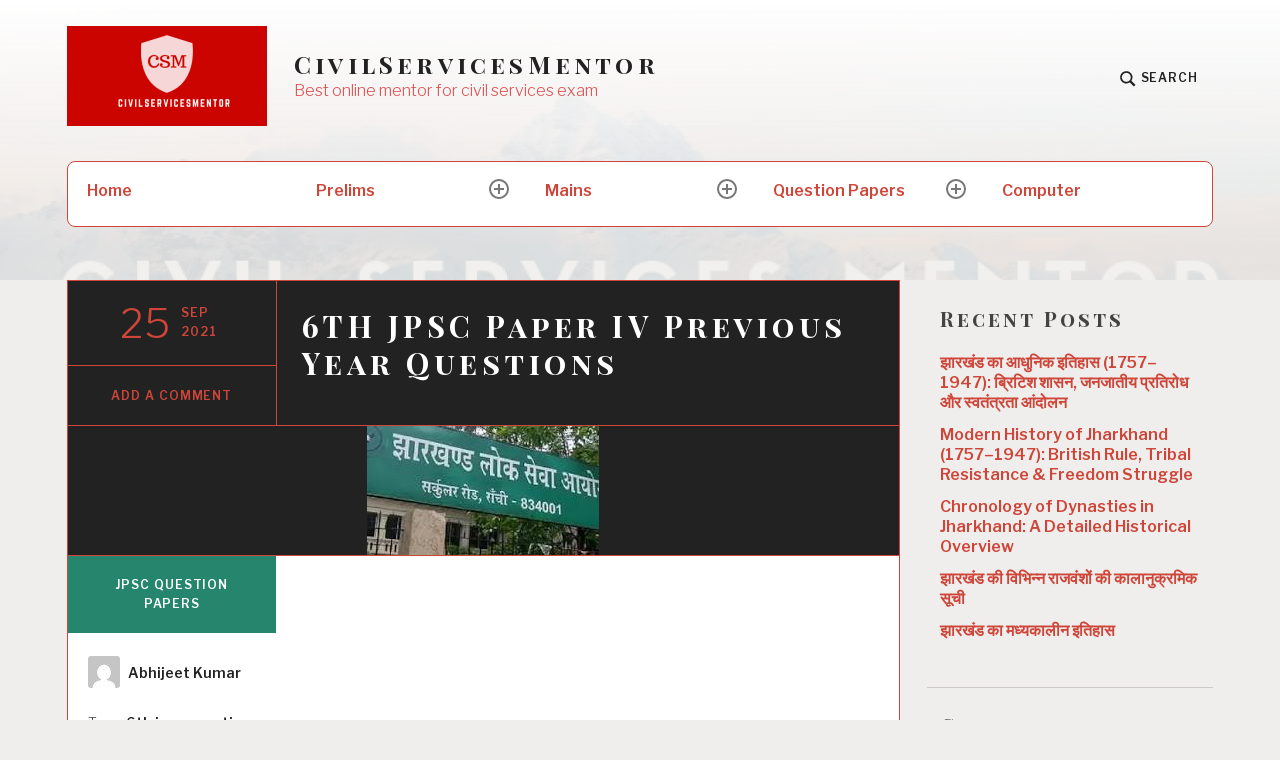

--- FILE ---
content_type: text/html; charset=UTF-8
request_url: https://civilservicesmentor.in/6th-jpsc-paper-iv-questions/
body_size: 22807
content:
<!DOCTYPE html>
<html lang="en-US" class="no-js">
<head>
 <meta name="facebook-domain-verification" content="7915aj83x8778y8usuxz7iwdma8jsn" />
<meta charset="UTF-8">
<meta name="viewport" content="width=device-width, initial-scale=1">
<link rel="profile" href="http://gmpg.org/xfn/11">
<link rel="pingback" href="https://civilservicesmentor.in/xmlrpc.php">

<style id="jetpack-boost-critical-css">@media all{.wp-block-separator{border:0}.wp-block-separator:not(.is-style-wide):not(.is-style-dots){margin-left:auto;margin-right:auto;max-width:100px}}@media all{html{font-family:sans-serif;-webkit-text-size-adjust:100%;-ms-text-size-adjust:100%}body{margin:0}article,aside,footer,header,main,nav,section{display:block}a{background-color:transparent}strong{font-weight:700}h1{font-size:2em;margin:.67em 0}img{border:0}svg:not(:root){overflow:hidden}hr{box-sizing:content-box;height:0}button,input,select{color:inherit;font:inherit;margin:0}button{overflow:visible}button,select{text-transform:none}button,input[type=submit]{-webkit-appearance:button}input{line-height:normal}input[type=search]{-webkit-appearance:textfield;box-sizing:content-box}input[type=search]::-webkit-search-cancel-button{-webkit-appearance:none}.screen-reader-text{clip:rect(1px,1px,1px,1px);position:absolute!important;height:1px;width:1px;overflow:hidden}.entry-content:after,.entry-content:before,.site-content:after,.site-content:before,.site-header:after,.site-header:before{content:"";display:table;table-layout:fixed}.entry-content:after,.site-content:after,.site-header:after{clear:both}body,button,input,select{color:#434343;font-family:"Libre Franklin","Helvetica Neue",Helvetica,Arial,sans-serif;font-size:14.4px;font-size:.9rem;font-weight:300;line-height:1.65}@media screen and (min-width:50em){body,button,input,select{font-size:16px;font-size:1rem}}h1,h2,h3{clear:both;font-family:"Playfair Display SC","Times New Roman",Times,serif;letter-spacing:.15em;line-height:1.25em;word-break:break-word;margin:1.65em 0}h1{font-size:32px;font-size:2rem}h2{font-size:26.72px;font-size:1.67rem}h3{font-size:22.8px;font-size:1.425rem}p{margin:0 0 1.65em}em{font-style:italic}ins{background:#fff9c0;text-decoration:none}input[type=search]{color:#666;border:1px solid #ccc;border-radius:3px;width:100%}select{border:1px solid #ccc}input[type=search]{padding:3px}button,input[type=submit]{font-size:16px;font-size:1rem;-webkit-border-radius:0.333em;-moz-border-radius:.333em;border-radius:.333em;border:1px solid #ce4639;background:#fff;color:#ce4639;font-weight:600;line-height:1;outline:0;padding:.825em 13.5px}hr{background-color:#ccc;border:0;height:1px;margin-bottom:1.5em}.avatar{-webkit-border-radius:10%;-moz-border-radius:10%;border-radius:10%}ul{margin:0 0 1.5em 27px;padding:0}ul{list-style:disc}li>ul{margin-bottom:0;margin-left:1.5em}.menu-toggle{display:block;float:right;margin-right:5px;margin-bottom:1.65em}.main-navigation{clear:both;display:block;position:absolute;top:1.65em;right:10px;width:auto;z-index:3}.main-navigation ul{list-style:none;margin:0;padding-left:0}.main-navigation>div{display:none}.main-navigation>div>ul{list-style:none;margin:0;padding-left:0;background:#fff;border:1px solid #ce4639;-webkit-border-top-left-radius:0.5em;-moz-border-top-left-radius:.5em;border-top-left-radius:.5em;-webkit-border-top-right-radius:0.5em;-moz-border-top-right-radius:.5em;border-top-right-radius:.5em;overflow:hidden;overflow:inherit}.main-navigation>div>ul li{position:relative;position:relative}.main-navigation>div>ul li:before{content:"";position:absolute;border-bottom:1px solid #ce4639;bottom:0;height:0;left:0;width:100%}.main-navigation .sub-menu{position:relative;display:none}.main-navigation .sub-menu:before{content:"";position:absolute;border-top:1px solid #ce4639;height:0;top:0;left:0;width:100%}.main-navigation .sub-menu a:before{content:"⚬  ";color:#777;display:inline-block;font-weight:100}.main-navigation .sub-menu:before{top:-1px}.main-navigation .sub-menu ul{position:relative}.main-navigation .sub-menu ul:before{content:"";position:absolute;border-top:1px solid #cfccc7;height:0;top:0;left:0;width:100%}.main-navigation .sub-menu ul:before{top:-1px}.main-navigation .sub-menu li{position:relative;position:relative}.main-navigation .sub-menu li:before{content:"";position:absolute;border-bottom:1px solid #cfccc7;bottom:0;height:0;left:0;width:100%}.main-navigation .sub-menu li.menu-item-has-children ul a{padding-left:40.5px}.main-navigation a{display:block;font-weight:600;line-height:1.1875em;padding:20.25px;word-break:break-word}.main-navigation a span{display:none}.main-navigation .menu-item-has-children>a{padding:20.25px 55px 20.25px 20.25px}@media screen and (min-width:50em){.menu-toggle{display:none}.main-navigation{min-height:55px;margin-bottom:3.3em;position:relative;top:inherit;right:inherit;width:100%;z-index:5}.main-navigation>div{display:block;position:relative;z-index:2}.main-navigation a{height:100%;position:relative;z-index:3}.main-navigation a span{color:#434343;display:block;font-size:12px;font-size:.75rem;font-weight:300;line-height:1.65;margin-top:3px}.main-navigation .menu-item-has-children a{padding:20px 35px 26px 20px}.main-navigation .menu-item-has-children>ul li a{padding-bottom:20px}.main-navigation>div>ul{background:#fff;border:1px solid #ce4639;-webkit-border-radius:0.5em;-moz-border-radius:.5em;border-radius:.5em;overflow:hidden;align-content:stretch;align-items:stretch;display:flex;flex-direction:row;flex-wrap:wrap;max-height:9999px;opacity:1;overflow:visible}.main-navigation>div>ul>li{margin:-1px -1px 0;width:calc(20% + 2px)}.main-navigation>div>ul>li:before{position:relative}.main-navigation .sub-menu{background:#222;box-shadow:2px 3px 3px rgba(0,0,0,.33);display:inherit;float:left;position:absolute;top:calc(100% - 10px);left:-999em;width:300px;z-index:99999}.main-navigation .sub-menu ul{position:absolute;left:-999em;top:0}.main-navigation .sub-menu ul:before{border-color:#ce4639}.main-navigation .sub-menu a:before{content:"";display:none}.main-navigation .sub-menu li a{color:#fff}.main-navigation .sub-menu li:before{border-color:#ce4639}.main-navigation .sub-menu li.menu-item-has-children ul a{padding-left:20.25px}}a{color:#ce4639;text-decoration:none}html{box-sizing:border-box}*,:after,:before{box-sizing:inherit}body{background:#f0eeec}.single .site-content{padding-top:0}.site-main{position:relative}@media screen and (min-width:50em){.content-area{float:left;margin:0-25%0 0;width:100%}.site-main{margin:0 calc(25% + 27px) 0 0}}.site-content #secondary .widget{position:relative}.site-content #secondary .widget:before{content:"";position:absolute;border-top:1px solid #cfccc7;height:0;top:0;left:0;width:100%}.site-content #secondary .widget:nth-of-type(3n+1) a{color:#ce4639}@media screen and (min-width:50em){.site-content #secondary{float:right;overflow:hidden;width:25%}.site-content #secondary .widget:first-child:before{display:none}}@media screen and (max-width:37.5em){.header-wrap,.main-navigation,.site-content{max-width:100%;margin-left:auto;margin-right:auto;padding:1.65em 10px}.header-wrap{padding-left:20px;padding-right:20px}.main-navigation{padding:0 10px}}@media screen and (min-width:37.5em){.header-wrap,.main-navigation,.site-content{max-width:100%;margin-left:auto;margin-right:auto;padding:1.65em 16.2px}.main-navigation{padding:0 16.2px}}@media screen and (min-width:50em){.header-wrap,.main-navigation,.site-content{max-width:60em;padding:1.65em 27px}.main-navigation{padding:0 27px}}@media screen and (min-width:60em){.header-wrap,.main-navigation,.site-content{max-width:75em}}@media screen and (max-width:50em){.site-header{background:0 0!important}}.site-header{position:relative;z-index:4}.header-wrap{position:relative;z-index:2}.site-branding{padding-right:70px}.site-branding .site-title{font-family:"Playfair Display SC","Times New Roman",Times,serif;font-size:24px;font-size:1.5rem;font-weight:600;letter-spacing:.175em;line-height:1.125em;margin:0 0 .61875em}.site-branding .site-description{font-size:14.4px;font-size:.9rem;margin:0 0 1.65em}.site-branding a{display:inline-block}.site-branding a:link{color:#222}@media screen and (min-width:50em){.site-header{position:relative;z-index:inherit}.header-wrap{display:flex;justify-content:space-between;align-items:center}.site-branding{flex:3 1 15%;padding:0 27px}.site-branding .site-title{font-size:24px;font-size:1.5rem;margin:-5px 0 0}.site-branding .site-description{font-size:16px;font-size:1rem;margin-bottom:0}}.search-toggle{display:none;text-align:right}.search-box-wrapper{-webkit-box-sizing:border-box;-moz-box-sizing:border-box;box-sizing:border-box;display:none;position:relative;width:100%}.search-box{background:#fff;border:1px solid #222;border-color:#ce4639;margin:-2px 0 0;overflow:hidden;width:calc(100%);-webkit-border-bottom-left-radius:0.5em;-moz-border-bottom-left-radius:.5em;border-bottom-left-radius:.5em;-webkit-border-bottom-right-radius:0.5em;-moz-border-bottom-right-radius:.5em;border-bottom-right-radius:.5em}.search-box .search-submit{background:#222;border:1px solid #222;color:#fff;float:left;line-height:1.7;margin:-1px;width:calc(25%);-webkit-border-radius:0;-moz-border-radius:0;border-radius:0}.search-box .search-field{-webkit-border-radius:0;-moz-border-radius:0;border-radius:0;background-color:transparent;border:none;color:#222;float:right;font-size:16px;font-size:1rem;font-weight:300;padding:.825em 13.5px;width:calc(75% - 27px)}@media screen and (min-width:50em){.search-toggle{display:inline-flex;height:2em;line-height:1;font-size:12px;font-size:.75rem;font-weight:700;letter-spacing:.075em;line-height:1.65em;text-transform:uppercase}.search-toggle a{color:#222;fill:currentColor;font-weight:700;padding:0 15px}.search-toggle a svg{width:1.5em;height:1.5em;vertical-align:middle}.main-navigation .search-box-wrapper{left:27px;max-width:75em;position:absolute;top:0;width:calc(100% - 54px);z-index:1}.main-navigation .search-box-wrapper .search-box{border-width:0;margin:0;opacity:0;overflow:hidden;-webkit-border-radius:0.5em;-moz-border-radius:.5em;border-radius:.5em;width:100%;z-index:0}.search-box .search-submit{width:calc(12.5%)}.search-box .search-field{width:calc(87.5% - 27px)}}@media screen and (min-width:50em){.header-image .site-header{background-position:center center;background-repeat:no-repeat;background-size:cover;min-height:87.5vh;margin-bottom:0;display:block}.header-image .site-header:before{content:"";background:#fff;background:-moz-linear-gradient(top,#fff 0,rgba(240,238,236,0) 87.5%);background:-webkit-gradient(left top,left bottom,color-stop(0,#fff),color-stop(50%,rgba(240,238,236,0)));background:-webkit-linear-gradient(top,#fff 0,rgba(240,238,236,0) 87.5%);background:-o-linear-gradient(top,#fff 0,rgba(240,238,236,0) 87.5%);background:-ms-linear-gradient(top,#fff 0,rgba(240,238,236,0) 87.5%);background:linear-gradient(to bottom,#fff 0,rgba(240,238,236,0) 87.5%);display:inherit;height:100%;left:0;position:absolute;top:0;width:100%;z-index:1}.single.header-image .site-header{min-height:inherit}.single.header-image .site-header:before{content:"";background:#fff;background:-moz-linear-gradient(top,#fff 0,rgba(240,238,236,.875) 87.5%);background:-webkit-gradient(left top,left bottom,color-stop(0,#fff),color-stop(50%,rgba(240,238,236,.875)));background:-webkit-linear-gradient(top,#fff 0,rgba(240,238,236,.875) 87.5%);background:-o-linear-gradient(top,#fff 0,rgba(240,238,236,.875) 87.5%);background:-ms-linear-gradient(top,#fff 0,rgba(240,238,236,.875) 87.5%);background:linear-gradient(to bottom,#fff 0,rgba(240,238,236,.875) 87.5%);display:inherit;height:100%;left:0;position:absolute;top:0;width:100%;z-index:1}}.hentry{margin:0}.byline,.updated:not(.published){display:none}.single .byline{display:inline}.entry-content{margin:0}.single .hentry{margin-bottom:-1px;background:#fff;border:1px solid #ce4639;overflow:hidden}.single .hentry .entry-header{position:relative;background:#222}.single .hentry .entry-header:before{content:"";position:absolute;border-bottom:1px solid #ce4639;bottom:0;height:0;left:0;width:100%}.single .hentry .entry-header:before{z-index:1}.single .hentry .entry-title{font-size:20px;font-size:1.25rem;font-family:"Playfair Display SC","Times New Roman",Times,serif;letter-spacing:.15em;line-height:1.25;color:#fff;margin:0;order:1;flex-basis:100%}.single .hentry .entry-title span{color:#fff;display:block;padding:16.2px 16.2px 20.25px}.single .hentry .entry-meta{background:#222;position:relative;color:#434343;display:flex;flex-basis:100%;flex-direction:row;align-items:stretch;justify-content:space-around;margin-right:-1px;order:2}.single .hentry .entry-meta:before{content:"";position:absolute;border-top:1px solid #ce4639;height:0;top:0;left:0;width:100%}.single .hentry .entry-meta>a{font-size:12.8px;font-size:.8rem;font-weight:700;letter-spacing:.075em;line-height:1.2375em;text-transform:uppercase;text-align:center;width:50%}.single .hentry .entry-meta:before{left:inherit;right:0}.single .hentry .posted-on{display:flex;flex-direction:column;justify-content:space-around;min-height:4em}.single .hentry .posted-on .entry-date{width:120px;display:inline-block;margin:0 auto;text-align:center}.single .hentry .posted-on .day{display:inline-block;font-size:32px;font-size:2rem;font-weight:300;width:auto;padding-right:10px}.single .hentry .posted-on .month-year{display:inline-block;text-align:left;word-wrap:break-word;max-width:86px;width:35%;vertical-align:text-bottom}.single .hentry .posted-on:before{right:-1px}.single .hentry .post-thumbnail{background:#222;text-align:center;position:relative}.single .hentry .post-thumbnail:before{content:"";position:absolute;border-bottom:1px solid #ce4639;bottom:0;height:0;left:0;width:100%}.single .hentry .post-thumbnail a{display:block;line-height:0;overflow:hidden}.single .hentry .entry-content{font-weight:300;padding:15px}.single .hentry .entry-content,.single .hentry .entry-footer{margin:0;width:100%}.single .hentry .cat-links{font-size:12.8px;font-size:.8rem;display:block;margin-bottom:1.65em;padding:0 15px}.single .hentry .cat-links ul{font-size:12px;font-size:.75rem;font-weight:700;letter-spacing:.075em;line-height:1.65em;text-transform:uppercase;list-style:none;display:table;width:100%;margin:0;padding:0;font-weight:600}.single .hentry .cat-links li{display:block;float:left;margin:0 5px 5px 0}.single .hentry .cat-links a{color:#fff;display:block;padding:.4125em .825em;word-break:break-word}.single .hentry .cat-links li:nth-of-type(3n+1) a{background:#26866d}.single .hentry .byline,.single .hentry .tags-links{font-size:12.8px;font-size:.8rem;margin-bottom:1.65em;display:block;padding:0 15px}.single .hentry .byline a,.single .hentry .tags-links a{color:#222;font-weight:600;word-break:break-word}.single .hentry .byline .avatar{margin-right:5px}.single .hentry .byline a,.single .hentry .byline img{display:inline-block;vertical-align:middle}@media screen and (min-width:37.5em){.single .hentry .entry-header{align-content:center;align-items:stretch;background:#222;display:flex;flex-direction:row}.single .hentry .entry-title{font-size:30px;font-size:1.875rem;order:2;flex-basis:75%}.single .hentry .entry-title span{padding:27px 27px 33.75px}.single .hentry .entry-title:before{position:relative;left:1px}.single .hentry .entry-meta{position:relative;display:flex;flex-basis:25%;flex-direction:column;align-items:stretch;justify-content:space-around;margin-right:-1px;order:1}.single .hentry .entry-meta:before{content:"";position:absolute;border-right:1px solid #ce4639;height:100%;top:0;right:0;left:inherit;width:0}.single .hentry .entry-meta>a{font-size:12px;font-size:.75rem;font-weight:700;letter-spacing:.075em;line-height:1.65em;text-transform:uppercase;width:auto}.single .hentry .entry-meta>a:first-child:last-child{height:100%}.single .hentry .entry-meta:before{right:-1px;left:inherit;border-top:none}.single .hentry .posted-on{min-height:7em}.single .hentry .posted-on .day{font-size:40px;font-size:2.5rem}.single .hentry .posted-on:before{border-right:none}.single .hentry .entry-content{float:right;clear:left;margin:0 0 0 25%;padding:27px;width:75%}.single .hentry .entry-footer{float:left;margin:0-25%0 0;width:25%}.single .hentry .entry-footer>span{display:block;margin:1.65em 0}.single .hentry .entry-footer>span.cat-links{margin-top:0}.single .hentry .cat-links{padding:0;text-align:center}.single .hentry .cat-links .category-title{display:none}.single .hentry .cat-links ul{list-style:none;margin:0;padding:0;display:inherit;width:inherit}.single .hentry .cat-links li{display:inherit;float:none;margin:0}.single .hentry .cat-links a{color:#fff;display:block;padding:1.65em 20.25px}.single .hentry .byline,.single .hentry .tags-links{font-size:14px;font-size:.875rem;text-transform:none;font-weight:300;line-height:1.65em;padding:0 20.25px}}.widget{margin:0 0 1.65em;padding:1.65em 8.1px .825em}.widget h2{font-size:20px;font-size:1.25rem;line-height:1.25;margin:0 0 .825em}.widget:not(.widget_text)>ul{list-style:none;padding:0;margin:0}.widget li{line-height:1.25em;padding:.375em 0}.widget li>a{font-weight:600;line-height:1.25em}.widget select{max-width:100%}@media screen and (min-width:50em){.widget{padding:1.65em 13.5px .825em}.widget h2{margin:0 0 .825em}}img{height:auto;max-width:100%}}@media all{html{font-family:sans-serif;-webkit-text-size-adjust:100%;-ms-text-size-adjust:100%}body{margin:0}article,aside,footer,header,main,nav,section{display:block}a{background-color:#fff0}strong{font-weight:700}h1{font-size:2em;margin:.67em 0}img{border:0}svg:not(:root){overflow:hidden}hr{box-sizing:content-box;height:0}button,input,select{color:inherit;font:inherit;margin:0}button{overflow:visible}button,select{text-transform:none}button,input[type=submit]{-webkit-appearance:button}input{line-height:normal}input[type=search]{-webkit-appearance:textfield;box-sizing:content-box}input[type=search]::-webkit-search-cancel-button{-webkit-appearance:none}.screen-reader-text{clip:rect(1px,1px,1px,1px);position:absolute!important;height:1px;width:1px;overflow:hidden}.entry-content:after,.entry-content:before,.site-content:after,.site-content:before,.site-header:after,.site-header:before{content:"";display:table;table-layout:fixed}.entry-content:after,.site-content:after,.site-header:after{clear:both}body,button,input,select{color:#434343;font-family:"Libre Franklin","Helvetica Neue",Helvetica,Arial,sans-serif;font-size:14.4px;font-size:.9rem;font-weight:300;line-height:1.65}@media screen and (min-width:50em){body,button,input,select{font-size:16px;font-size:1rem}}h1,h2,h3{clear:both;font-family:"Playfair Display SC","Times New Roman",Times,serif;letter-spacing:.15em;line-height:1.25em;word-break:break-word;margin:1.65em 0}h1{font-size:32px;font-size:2rem}h2{font-size:26.72px;font-size:1.67rem}h3{font-size:22.8px;font-size:1.425rem}p{margin:0 0 1.65em}em{font-style:italic}ins{background:#fff9c0;text-decoration:none}input[type=search]{color:#666;border:1px solid #ccc;border-radius:3px;width:100%}select{border:1px solid #ccc}input[type=search]{padding:3px}button,input[type=submit]{font-size:16px;font-size:1rem;-webkit-border-radius:.333em;-moz-border-radius:.333em;border-radius:.333em;border:1px solid #ce4639;background:#fff;color:#ce4639;font-weight:600;line-height:1;outline:0;padding:.825em 13.5px}hr{background-color:#ccc;border:0;height:1px;margin-bottom:1.5em}.avatar{-webkit-border-radius:10%;-moz-border-radius:10%;border-radius:10%}ul{margin:0 0 1.5em 27px;padding:0}ul{list-style:disc}li>ul{margin-bottom:0;margin-left:1.5em}.menu-toggle{display:block;float:right;margin-right:5px;margin-bottom:1.65em}.main-navigation{clear:both;display:block;position:absolute;top:1.65em;right:10px;width:auto;z-index:3}.main-navigation ul{list-style:none;margin:0;padding-left:0}.main-navigation>div{display:none}.main-navigation>div>ul{list-style:none;margin:0;padding-left:0;background:#fff;border:1px solid #ce4639;-webkit-border-top-left-radius:.5em;-moz-border-top-left-radius:.5em;border-top-left-radius:.5em;-webkit-border-top-right-radius:.5em;-moz-border-top-right-radius:.5em;border-top-right-radius:.5em;overflow:hidden;overflow:inherit}.main-navigation>div>ul li{position:relative;position:relative}.main-navigation>div>ul li:before{content:"";position:absolute;border-bottom:1px solid #ce4639;bottom:0;height:0;left:0;width:100%}.main-navigation .sub-menu{position:relative;display:none}.main-navigation .sub-menu:before{content:"";position:absolute;border-top:1px solid #ce4639;height:0;top:0;left:0;width:100%}.main-navigation .sub-menu a:before{content:"⚬  ";color:#777;display:inline-block;font-weight:100}.main-navigation .sub-menu:before{top:-1px}.main-navigation .sub-menu ul{position:relative}.main-navigation .sub-menu ul:before{content:"";position:absolute;border-top:1px solid #cfccc7;height:0;top:0;left:0;width:100%}.main-navigation .sub-menu ul:before{top:-1px}.main-navigation .sub-menu li{position:relative;position:relative}.main-navigation .sub-menu li:before{content:"";position:absolute;border-bottom:1px solid #cfccc7;bottom:0;height:0;left:0;width:100%}.main-navigation .sub-menu li.menu-item-has-children ul a{padding-left:40.5px}.main-navigation a{display:block;font-weight:600;line-height:1.1875em;padding:20.25px;word-break:break-word}.main-navigation a span{display:none}.main-navigation .menu-item-has-children>a{padding:20.25px 55px 20.25px 20.25px}@media screen and (min-width:50em){.menu-toggle{display:none}.main-navigation{min-height:55px;margin-bottom:3.3em;position:relative;top:inherit;right:inherit;width:100%;z-index:5}.main-navigation>div{display:block;position:relative;z-index:2}.main-navigation a{height:100%;position:relative;z-index:3}.main-navigation a span{color:#434343;display:block;font-size:12px;font-size:.75rem;font-weight:300;line-height:1.65;margin-top:3px}.main-navigation .menu-item-has-children a{padding:20px 35px 26px 20px}.main-navigation .menu-item-has-children>ul li a{padding-bottom:20px}.main-navigation>div>ul{background:#fff;border:1px solid #ce4639;-webkit-border-radius:.5em;-moz-border-radius:.5em;border-radius:.5em;overflow:hidden;align-content:stretch;align-items:stretch;display:flex;flex-direction:row;flex-wrap:wrap;max-height:9999px;opacity:1;overflow:visible}.main-navigation>div>ul>li{margin:-1px -1px 0;width:calc(20% + 2px)}.main-navigation>div>ul>li:before{position:relative}.main-navigation .sub-menu{background:#222;box-shadow:2px 3px 3px rgb(0 0 0/.33);display:inherit;float:left;position:absolute;top:calc(100% - 10px);left:-999em;width:300px;z-index:99999}.main-navigation .sub-menu ul{position:absolute;left:-999em;top:0}.main-navigation .sub-menu ul:before{border-color:#ce4639}.main-navigation .sub-menu a:before{content:"";display:none}.main-navigation .sub-menu li a{color:#fff}.main-navigation .sub-menu li:before{border-color:#ce4639}.main-navigation .sub-menu li.menu-item-has-children ul a{padding-left:20.25px}}a{color:#ce4639;text-decoration:none}html{box-sizing:border-box}*,:after,:before{box-sizing:inherit}body{background:#f0eeec}.single .site-content{padding-top:0}.site-main{position:relative}@media screen and (min-width:50em){.content-area{float:left;margin:0-25%0 0;width:100%}.site-main{margin:0 calc(25% + 27px) 0 0}}.site-content #secondary .widget{position:relative}.site-content #secondary .widget:before{content:"";position:absolute;border-top:1px solid #cfccc7;height:0;top:0;left:0;width:100%}.site-content #secondary .widget:nth-of-type(3n+1) a{color:#ce4639}@media screen and (min-width:50em){.site-content #secondary{float:right;overflow:hidden;width:25%}.site-content #secondary .widget:first-child:before{display:none}}@media screen and (max-width:37.5em){.header-wrap,.main-navigation,.site-content{max-width:100%;margin-left:auto;margin-right:auto;padding:1.65em 10px}.header-wrap{padding-left:20px;padding-right:20px}.main-navigation{padding:0 10px}}@media screen and (min-width:37.5em){.header-wrap,.main-navigation,.site-content{max-width:100%;margin-left:auto;margin-right:auto;padding:1.65em 16.2px}.main-navigation{padding:0 16.2px}}@media screen and (min-width:50em){.header-wrap,.main-navigation,.site-content{max-width:60em;padding:1.65em 27px}.main-navigation{padding:0 27px}}@media screen and (min-width:60em){.header-wrap,.main-navigation,.site-content{max-width:75em}}@media screen and (max-width:50em){.site-header{background:0 0!important}}.site-header{position:relative;z-index:4}.header-wrap{position:relative;z-index:2}.site-branding{padding-right:70px}.site-branding .site-title{font-family:"Playfair Display SC","Times New Roman",Times,serif;font-size:24px;font-size:1.5rem;font-weight:600;letter-spacing:.175em;line-height:1.125em;margin:0 0 .61875em}.site-branding .site-description{font-size:14.4px;font-size:.9rem;margin:0 0 1.65em}.site-branding a{display:inline-block}.site-branding a:link{color:#222}@media screen and (min-width:50em){.site-header{position:relative;z-index:inherit}.header-wrap{display:flex;justify-content:space-between;align-items:center}.site-branding{flex:3 1 15%;padding:0 27px}.site-branding .site-title{font-size:24px;font-size:1.5rem;margin:-5px 0 0}.site-branding .site-description{font-size:16px;font-size:1rem;margin-bottom:0}}.search-toggle{display:none;text-align:right}.search-box-wrapper{-webkit-box-sizing:border-box;-moz-box-sizing:border-box;box-sizing:border-box;display:none;position:relative;width:100%}.search-box{background:#fff;border:1px solid #222;border-color:#ce4639;margin:-2px 0 0;overflow:hidden;width:calc(100%);-webkit-border-bottom-left-radius:.5em;-moz-border-bottom-left-radius:.5em;border-bottom-left-radius:.5em;-webkit-border-bottom-right-radius:.5em;-moz-border-bottom-right-radius:.5em;border-bottom-right-radius:.5em}.search-box .search-submit{background:#222;border:1px solid #222;color:#fff;float:left;line-height:1.7;margin:-1px;width:calc(25%);-webkit-border-radius:0;-moz-border-radius:0;border-radius:0}.search-box .search-field{-webkit-border-radius:0;-moz-border-radius:0;border-radius:0;background-color:#fff0;border:none;color:#222;float:right;font-size:16px;font-size:1rem;font-weight:300;padding:.825em 13.5px;width:calc(75% - 27px)}@media screen and (min-width:50em){.search-toggle{display:inline-flex;height:2em;line-height:1;font-size:12px;font-size:.75rem;font-weight:700;letter-spacing:.075em;line-height:1.65em;text-transform:uppercase}.search-toggle a{color:#222;fill:currentColor;font-weight:700;padding:0 15px}.search-toggle a svg{width:1.5em;height:1.5em;vertical-align:middle}.main-navigation .search-box-wrapper{left:27px;max-width:75em;position:absolute;top:0;width:calc(100% - 54px);z-index:1}.main-navigation .search-box-wrapper .search-box{border-width:0;margin:0;opacity:0;overflow:hidden;-webkit-border-radius:.5em;-moz-border-radius:.5em;border-radius:.5em;width:100%;z-index:0}.search-box .search-submit{width:calc(12.5%)}.search-box .search-field{width:calc(87.5% - 27px)}}@media screen and (min-width:50em){.header-image .site-header{background-position:center center;background-repeat:no-repeat;background-size:cover;min-height:87.5vh;margin-bottom:0;display:block}.header-image .site-header:before{content:"";background:#fff;background:-moz-linear-gradient(top,#fff 0,#fff0 87.5%);background:-webkit-gradient(left top,left bottom,color-stop(0,#fff),color-stop(50%,#fff0));background:-webkit-linear-gradient(top,#fff 0,#fff0 87.5%);background:-o-linear-gradient(top,#fff 0,#fff0 87.5%);background:-ms-linear-gradient(top,#fff 0,#fff0 87.5%);background:linear-gradient(to bottom,#fff 0,#fff0 87.5%);display:inherit;height:100%;left:0;position:absolute;top:0;width:100%;z-index:1}.single.header-image .site-header{min-height:inherit}.single.header-image .site-header:before{content:"";background:#fff;background:-moz-linear-gradient(top,#fff 0,rgb(240 238 236/.875) 87.5%);background:-webkit-gradient(left top,left bottom,color-stop(0,#fff),color-stop(50%,rgb(240 238 236/.875)));background:-webkit-linear-gradient(top,#fff 0,rgb(240 238 236/.875) 87.5%);background:-o-linear-gradient(top,#fff 0,rgb(240 238 236/.875) 87.5%);background:-ms-linear-gradient(top,#fff 0,rgb(240 238 236/.875) 87.5%);background:linear-gradient(to bottom,#fff 0,rgb(240 238 236/.875) 87.5%);display:inherit;height:100%;left:0;position:absolute;top:0;width:100%;z-index:1}}.hentry{margin:0}.byline,.updated:not(.published){display:none}.single .byline{display:inline}.entry-content{margin:0}.single .hentry{margin-bottom:-1px;background:#fff;border:1px solid #ce4639;overflow:hidden}.single .hentry .entry-header{position:relative;background:#222}.single .hentry .entry-header:before{content:"";position:absolute;border-bottom:1px solid #ce4639;bottom:0;height:0;left:0;width:100%}.single .hentry .entry-header:before{z-index:1}.single .hentry .entry-title{font-size:20px;font-size:1.25rem;font-family:"Playfair Display SC","Times New Roman",Times,serif;letter-spacing:.15em;line-height:1.25;color:#fff;margin:0;order:1;flex-basis:100%}.single .hentry .entry-title span{color:#fff;display:block;padding:16.2px 16.2px 20.25px}.single .hentry .entry-meta{background:#222;position:relative;color:#434343;display:flex;flex-basis:100%;flex-direction:row;align-items:stretch;justify-content:space-around;margin-right:-1px;order:2}.single .hentry .entry-meta:before{content:"";position:absolute;border-top:1px solid #ce4639;height:0;top:0;left:0;width:100%}.single .hentry .entry-meta>a{font-size:12.8px;font-size:.8rem;font-weight:700;letter-spacing:.075em;line-height:1.2375em;text-transform:uppercase;text-align:center;width:50%}.single .hentry .entry-meta:before{left:inherit;right:0}.single .hentry .posted-on{display:flex;flex-direction:column;justify-content:space-around;min-height:4em}.single .hentry .posted-on .entry-date{width:120px;display:inline-block;margin:0 auto;text-align:center}.single .hentry .posted-on .day{display:inline-block;font-size:32px;font-size:2rem;font-weight:300;width:auto;padding-right:10px}.single .hentry .posted-on .month-year{display:inline-block;text-align:left;word-wrap:break-word;max-width:86px;width:35%;vertical-align:text-bottom}.single .hentry .posted-on:before{right:-1px}.single .hentry .post-thumbnail{background:#222;text-align:center;position:relative}.single .hentry .post-thumbnail:before{content:"";position:absolute;border-bottom:1px solid #ce4639;bottom:0;height:0;left:0;width:100%}.single .hentry .post-thumbnail a{display:block;line-height:0;overflow:hidden}.single .hentry .entry-content{font-weight:300;padding:15px}.single .hentry .entry-content,.single .hentry .entry-footer{margin:0;width:100%}.single .hentry .cat-links{font-size:12.8px;font-size:.8rem;display:block;margin-bottom:1.65em;padding:0 15px}.single .hentry .cat-links ul{font-size:12px;font-size:.75rem;font-weight:700;letter-spacing:.075em;line-height:1.65em;text-transform:uppercase;list-style:none;display:table;width:100%;margin:0;padding:0;font-weight:600}.single .hentry .cat-links li{display:block;float:left;margin:0 5px 5px 0}.single .hentry .cat-links a{color:#fff;display:block;padding:.4125em .825em;word-break:break-word}.single .hentry .cat-links li:nth-of-type(3n+1) a{background:#26866d}.single .hentry .byline,.single .hentry .tags-links{font-size:12.8px;font-size:.8rem;margin-bottom:1.65em;display:block;padding:0 15px}.single .hentry .byline a,.single .hentry .tags-links a{color:#222;font-weight:600;word-break:break-word}.single .hentry .byline .avatar{margin-right:5px}.single .hentry .byline a,.single .hentry .byline img{display:inline-block;vertical-align:middle}@media screen and (min-width:37.5em){.single .hentry .entry-header{align-content:center;align-items:stretch;background:#222;display:flex;flex-direction:row}.single .hentry .entry-title{font-size:30px;font-size:1.875rem;order:2;flex-basis:75%}.single .hentry .entry-title span{padding:27px 27px 33.75px}.single .hentry .entry-title:before{position:relative;left:1px}.single .hentry .entry-meta{position:relative;display:flex;flex-basis:25%;flex-direction:column;align-items:stretch;justify-content:space-around;margin-right:-1px;order:1}.single .hentry .entry-meta:before{content:"";position:absolute;border-right:1px solid #ce4639;height:100%;top:0;right:0;left:inherit;width:0}.single .hentry .entry-meta>a{font-size:12px;font-size:.75rem;font-weight:700;letter-spacing:.075em;line-height:1.65em;text-transform:uppercase;width:auto}.single .hentry .entry-meta>a:first-child:last-child{height:100%}.single .hentry .entry-meta:before{right:-1px;left:inherit;border-top:none}.single .hentry .posted-on{min-height:7em}.single .hentry .posted-on .day{font-size:40px;font-size:2.5rem}.single .hentry .posted-on:before{border-right:none}.single .hentry .entry-content{float:right;clear:left;margin:0 0 0 25%;padding:27px;width:75%}.single .hentry .entry-footer{float:left;margin:0-25%0 0;width:25%}.single .hentry .entry-footer>span{display:block;margin:1.65em 0}.single .hentry .entry-footer>span.cat-links{margin-top:0}.single .hentry .cat-links{padding:0;text-align:center}.single .hentry .cat-links .category-title{display:none}.single .hentry .cat-links ul{list-style:none;margin:0;padding:0;display:inherit;width:inherit}.single .hentry .cat-links li{display:inherit;float:none;margin:0}.single .hentry .cat-links a{color:#fff;display:block;padding:1.65em 20.25px}.single .hentry .byline,.single .hentry .tags-links{font-size:14px;font-size:.875rem;text-transform:none;font-weight:300;line-height:1.65em;padding:0 20.25px}}.widget{margin:0 0 1.65em;padding:1.65em 8.1px .825em}.widget h2{font-size:20px;font-size:1.25rem;line-height:1.25;margin:0 0 .825em}.widget:not(.widget_text)>ul{list-style:none;padding:0;margin:0}.widget li{line-height:1.25em;padding:.375em 0}.widget li>a{font-weight:600;line-height:1.25em}.widget select{max-width:100%}@media screen and (min-width:50em){.widget{padding:1.65em 13.5px .825em}.widget h2{margin:0 0 .825em}}img{height:auto;max-width:100%}.wp-block-separator{border:0}.wp-block-separator:not(.is-style-wide):not(.is-style-dots){margin-left:auto;margin-right:auto;max-width:100px}}</style><meta name='robots' content='index, follow, max-image-preview:large, max-snippet:-1, max-video-preview:-1' />
<script>document.documentElement.className = document.documentElement.className.replace("no-js","js");</script>

	<!-- This site is optimized with the Yoast SEO plugin v26.7 - https://yoast.com/wordpress/plugins/seo/ -->
	<title>6TH JPSC Paper IV Previous Year Questions</title>
	<meta name="description" content="CivilServicesMentor - JPSC Question Papers 6TH JPSC Paper IV Questions" />
	<link rel="canonical" href="https://civilservicesmentor.in/6th-jpsc-paper-iv-questions/" />
	<meta property="og:locale" content="en_US" />
	<meta property="og:type" content="article" />
	<meta property="og:title" content="6TH JPSC Paper IV Previous Year Questions" />
	<meta property="og:description" content="CivilServicesMentor - JPSC Question Papers 6TH JPSC Paper IV Questions" />
	<meta property="og:url" content="https://civilservicesmentor.in/6th-jpsc-paper-iv-questions/" />
	<meta property="og:site_name" content="CivilServicesMentor" />
	<meta property="article:publisher" content="https://www.facebook.com/Civilservicesmentor-561514347585480/?modal=admin_todo_tour" />
	<meta property="article:published_time" content="2021-09-25T07:41:30+00:00" />
	<meta property="article:modified_time" content="2021-09-25T07:56:17+00:00" />
	<meta property="og:image" content="https://civilservicesmentor.in/wp-content/uploads/2020/02/jpsc.jpg" />
	<meta property="og:image:width" content="232" />
	<meta property="og:image:height" content="130" />
	<meta property="og:image:type" content="image/jpeg" />
	<meta name="author" content="Abhijeet Kumar" />
	<meta name="twitter:card" content="summary_large_image" />
	<meta name="twitter:label1" content="Written by" />
	<meta name="twitter:data1" content="Abhijeet Kumar" />
	<meta name="twitter:label2" content="Est. reading time" />
	<meta name="twitter:data2" content="2 minutes" />
	<script type="application/ld+json" class="yoast-schema-graph">{"@context":"https://schema.org","@graph":[{"@type":"Article","@id":"https://civilservicesmentor.in/6th-jpsc-paper-iv-questions/#article","isPartOf":{"@id":"https://civilservicesmentor.in/6th-jpsc-paper-iv-questions/"},"author":{"name":"Abhijeet Kumar","@id":"https://civilservicesmentor.in/#/schema/person/a4cebbbf41c0aedb4fdde9882fe1e19e"},"headline":"6TH JPSC Paper IV Previous Year Questions","datePublished":"2021-09-25T07:41:30+00:00","dateModified":"2021-09-25T07:56:17+00:00","mainEntityOfPage":{"@id":"https://civilservicesmentor.in/6th-jpsc-paper-iv-questions/"},"wordCount":54,"commentCount":0,"publisher":{"@id":"https://civilservicesmentor.in/#organization"},"image":{"@id":"https://civilservicesmentor.in/6th-jpsc-paper-iv-questions/#primaryimage"},"thumbnailUrl":"https://civilservicesmentor.in/wp-content/uploads/2020/02/jpsc.jpg","keywords":["6th jpsc question papers","jpsc mains answer writing","jpsc question paper"],"articleSection":["JPSC Question Papers"],"inLanguage":"en-US","potentialAction":[{"@type":"CommentAction","name":"Comment","target":["https://civilservicesmentor.in/6th-jpsc-paper-iv-questions/#respond"]}]},{"@type":"WebPage","@id":"https://civilservicesmentor.in/6th-jpsc-paper-iv-questions/","url":"https://civilservicesmentor.in/6th-jpsc-paper-iv-questions/","name":"6TH JPSC Paper IV Previous Year Questions","isPartOf":{"@id":"https://civilservicesmentor.in/#website"},"primaryImageOfPage":{"@id":"https://civilservicesmentor.in/6th-jpsc-paper-iv-questions/#primaryimage"},"image":{"@id":"https://civilservicesmentor.in/6th-jpsc-paper-iv-questions/#primaryimage"},"thumbnailUrl":"https://civilservicesmentor.in/wp-content/uploads/2020/02/jpsc.jpg","datePublished":"2021-09-25T07:41:30+00:00","dateModified":"2021-09-25T07:56:17+00:00","description":"CivilServicesMentor - JPSC Question Papers 6TH JPSC Paper IV Questions","breadcrumb":{"@id":"https://civilservicesmentor.in/6th-jpsc-paper-iv-questions/#breadcrumb"},"inLanguage":"en-US","potentialAction":[{"@type":"ReadAction","target":["https://civilservicesmentor.in/6th-jpsc-paper-iv-questions/"]}]},{"@type":"ImageObject","inLanguage":"en-US","@id":"https://civilservicesmentor.in/6th-jpsc-paper-iv-questions/#primaryimage","url":"https://civilservicesmentor.in/wp-content/uploads/2020/02/jpsc.jpg","contentUrl":"https://civilservicesmentor.in/wp-content/uploads/2020/02/jpsc.jpg","width":232,"height":130,"caption":"JPSC interview"},{"@type":"BreadcrumbList","@id":"https://civilservicesmentor.in/6th-jpsc-paper-iv-questions/#breadcrumb","itemListElement":[{"@type":"ListItem","position":1,"name":"Home","item":"https://civilservicesmentor.in/"},{"@type":"ListItem","position":2,"name":"Question Papers","item":"https://civilservicesmentor.in/category/question-paper/"},{"@type":"ListItem","position":3,"name":"JPSC Question Papers","item":"https://civilservicesmentor.in/category/question-paper/jpsc-question-papers/"},{"@type":"ListItem","position":4,"name":"6TH JPSC Paper IV Previous Year Questions"}]},{"@type":"WebSite","@id":"https://civilservicesmentor.in/#website","url":"https://civilservicesmentor.in/","name":"CivilServicesMentor","description":"Best online mentor for civil services exam","publisher":{"@id":"https://civilservicesmentor.in/#organization"},"potentialAction":[{"@type":"SearchAction","target":{"@type":"EntryPoint","urlTemplate":"https://civilservicesmentor.in/?s={search_term_string}"},"query-input":{"@type":"PropertyValueSpecification","valueRequired":true,"valueName":"search_term_string"}}],"inLanguage":"en-US"},{"@type":"Organization","@id":"https://civilservicesmentor.in/#organization","name":"CivilServicesMentor","url":"https://civilservicesmentor.in/","logo":{"@type":"ImageObject","inLanguage":"en-US","@id":"https://civilservicesmentor.in/#/schema/logo/image/","url":"https://i1.wp.com/civilservicesmentor.in/wp-content/uploads/2019/03/CivilServicesMentor.jpg?fit=500%2C500&ssl=1","contentUrl":"https://i1.wp.com/civilservicesmentor.in/wp-content/uploads/2019/03/CivilServicesMentor.jpg?fit=500%2C500&ssl=1","width":500,"height":500,"caption":"CivilServicesMentor"},"image":{"@id":"https://civilservicesmentor.in/#/schema/logo/image/"},"sameAs":["https://www.facebook.com/Civilservicesmentor-561514347585480/?modal=admin_todo_tour","https://www.youtube.com/channel/UCOd2KHsp_YXUPc7zjnwD7Kg"]},{"@type":"Person","@id":"https://civilservicesmentor.in/#/schema/person/a4cebbbf41c0aedb4fdde9882fe1e19e","name":"Abhijeet Kumar","image":{"@type":"ImageObject","inLanguage":"en-US","@id":"https://civilservicesmentor.in/#/schema/person/image/","url":"https://secure.gravatar.com/avatar/67f25de0909df83233c78f7cb4de2326a2f2038cb323c7f962a0c1103363b3fc?s=96&d=mm&r=g","contentUrl":"https://secure.gravatar.com/avatar/67f25de0909df83233c78f7cb4de2326a2f2038cb323c7f962a0c1103363b3fc?s=96&d=mm&r=g","caption":"Abhijeet Kumar"}}]}</script>
	<!-- / Yoast SEO plugin. -->


<link rel='dns-prefetch' href='//fonts.googleapis.com' />
<link rel="alternate" type="application/rss+xml" title="CivilServicesMentor &raquo; Feed" href="https://civilservicesmentor.in/feed/" />
<link rel="alternate" type="application/rss+xml" title="CivilServicesMentor &raquo; Comments Feed" href="https://civilservicesmentor.in/comments/feed/" />
<link rel="alternate" type="application/rss+xml" title="CivilServicesMentor &raquo; 6TH JPSC Paper IV Previous Year Questions Comments Feed" href="https://civilservicesmentor.in/6th-jpsc-paper-iv-questions/feed/" />
<link rel="alternate" title="oEmbed (JSON)" type="application/json+oembed" href="https://civilservicesmentor.in/wp-json/oembed/1.0/embed?url=https%3A%2F%2Fcivilservicesmentor.in%2F6th-jpsc-paper-iv-questions%2F" />
<link rel="alternate" title="oEmbed (XML)" type="text/xml+oembed" href="https://civilservicesmentor.in/wp-json/oembed/1.0/embed?url=https%3A%2F%2Fcivilservicesmentor.in%2F6th-jpsc-paper-iv-questions%2F&#038;format=xml" />
<link rel="alternate" type="application/rss+xml" title="CivilServicesMentor &raquo; Stories Feed" href="https://civilservicesmentor.in/web-stories/feed/"><noscript><link rel='stylesheet' id='all-css-55f38d5bacf8a241c125ce779d6e738b' href='https://civilservicesmentor.in/wp-content/boost-cache/static/c7d40c9a7c.min.css' type='text/css' media='all' /></noscript><link data-media="all" onload="this.media=this.dataset.media; delete this.dataset.media; this.removeAttribute( &apos;onload&apos; );" rel='stylesheet' id='all-css-55f38d5bacf8a241c125ce779d6e738b' href='https://civilservicesmentor.in/wp-content/boost-cache/static/c7d40c9a7c.min.css' type='text/css' media="not all" />
<style id='textbook-style-inline-css'>
.site-header { background-image: url(https://civilservicesmentor.in/wp-content/uploads/2019/03/cropped-civilservicesmentor.jpg); }
/*# sourceURL=textbook-style-inline-css */
</style>
<style id='wp-img-auto-sizes-contain-inline-css'>
img:is([sizes=auto i],[sizes^="auto," i]){contain-intrinsic-size:3000px 1500px}
/*# sourceURL=wp-img-auto-sizes-contain-inline-css */
</style>
<style id='wp-emoji-styles-inline-css'>

	img.wp-smiley, img.emoji {
		display: inline !important;
		border: none !important;
		box-shadow: none !important;
		height: 1em !important;
		width: 1em !important;
		margin: 0 0.07em !important;
		vertical-align: -0.1em !important;
		background: none !important;
		padding: 0 !important;
	}
/*# sourceURL=wp-emoji-styles-inline-css */
</style>
<style id='wp-block-library-inline-css'>
:root{--wp-block-synced-color:#7a00df;--wp-block-synced-color--rgb:122,0,223;--wp-bound-block-color:var(--wp-block-synced-color);--wp-editor-canvas-background:#ddd;--wp-admin-theme-color:#007cba;--wp-admin-theme-color--rgb:0,124,186;--wp-admin-theme-color-darker-10:#006ba1;--wp-admin-theme-color-darker-10--rgb:0,107,160.5;--wp-admin-theme-color-darker-20:#005a87;--wp-admin-theme-color-darker-20--rgb:0,90,135;--wp-admin-border-width-focus:2px}@media (min-resolution:192dpi){:root{--wp-admin-border-width-focus:1.5px}}.wp-element-button{cursor:pointer}:root .has-very-light-gray-background-color{background-color:#eee}:root .has-very-dark-gray-background-color{background-color:#313131}:root .has-very-light-gray-color{color:#eee}:root .has-very-dark-gray-color{color:#313131}:root .has-vivid-green-cyan-to-vivid-cyan-blue-gradient-background{background:linear-gradient(135deg,#00d084,#0693e3)}:root .has-purple-crush-gradient-background{background:linear-gradient(135deg,#34e2e4,#4721fb 50%,#ab1dfe)}:root .has-hazy-dawn-gradient-background{background:linear-gradient(135deg,#faaca8,#dad0ec)}:root .has-subdued-olive-gradient-background{background:linear-gradient(135deg,#fafae1,#67a671)}:root .has-atomic-cream-gradient-background{background:linear-gradient(135deg,#fdd79a,#004a59)}:root .has-nightshade-gradient-background{background:linear-gradient(135deg,#330968,#31cdcf)}:root .has-midnight-gradient-background{background:linear-gradient(135deg,#020381,#2874fc)}:root{--wp--preset--font-size--normal:16px;--wp--preset--font-size--huge:42px}.has-regular-font-size{font-size:1em}.has-larger-font-size{font-size:2.625em}.has-normal-font-size{font-size:var(--wp--preset--font-size--normal)}.has-huge-font-size{font-size:var(--wp--preset--font-size--huge)}.has-text-align-center{text-align:center}.has-text-align-left{text-align:left}.has-text-align-right{text-align:right}.has-fit-text{white-space:nowrap!important}#end-resizable-editor-section{display:none}.aligncenter{clear:both}.items-justified-left{justify-content:flex-start}.items-justified-center{justify-content:center}.items-justified-right{justify-content:flex-end}.items-justified-space-between{justify-content:space-between}.screen-reader-text{border:0;clip-path:inset(50%);height:1px;margin:-1px;overflow:hidden;padding:0;position:absolute;width:1px;word-wrap:normal!important}.screen-reader-text:focus{background-color:#ddd;clip-path:none;color:#444;display:block;font-size:1em;height:auto;left:5px;line-height:normal;padding:15px 23px 14px;text-decoration:none;top:5px;width:auto;z-index:100000}html :where(.has-border-color){border-style:solid}html :where([style*=border-top-color]){border-top-style:solid}html :where([style*=border-right-color]){border-right-style:solid}html :where([style*=border-bottom-color]){border-bottom-style:solid}html :where([style*=border-left-color]){border-left-style:solid}html :where([style*=border-width]){border-style:solid}html :where([style*=border-top-width]){border-top-style:solid}html :where([style*=border-right-width]){border-right-style:solid}html :where([style*=border-bottom-width]){border-bottom-style:solid}html :where([style*=border-left-width]){border-left-style:solid}html :where(img[class*=wp-image-]){height:auto;max-width:100%}:where(figure){margin:0 0 1em}html :where(.is-position-sticky){--wp-admin--admin-bar--position-offset:var(--wp-admin--admin-bar--height,0px)}@media screen and (max-width:600px){html :where(.is-position-sticky){--wp-admin--admin-bar--position-offset:0px}}

/*# sourceURL=wp-block-library-inline-css */
</style><style id='wp-block-heading-inline-css'>
h1:where(.wp-block-heading).has-background,h2:where(.wp-block-heading).has-background,h3:where(.wp-block-heading).has-background,h4:where(.wp-block-heading).has-background,h5:where(.wp-block-heading).has-background,h6:where(.wp-block-heading).has-background{padding:1.25em 2.375em}h1.has-text-align-left[style*=writing-mode]:where([style*=vertical-lr]),h1.has-text-align-right[style*=writing-mode]:where([style*=vertical-rl]),h2.has-text-align-left[style*=writing-mode]:where([style*=vertical-lr]),h2.has-text-align-right[style*=writing-mode]:where([style*=vertical-rl]),h3.has-text-align-left[style*=writing-mode]:where([style*=vertical-lr]),h3.has-text-align-right[style*=writing-mode]:where([style*=vertical-rl]),h4.has-text-align-left[style*=writing-mode]:where([style*=vertical-lr]),h4.has-text-align-right[style*=writing-mode]:where([style*=vertical-rl]),h5.has-text-align-left[style*=writing-mode]:where([style*=vertical-lr]),h5.has-text-align-right[style*=writing-mode]:where([style*=vertical-rl]),h6.has-text-align-left[style*=writing-mode]:where([style*=vertical-lr]),h6.has-text-align-right[style*=writing-mode]:where([style*=vertical-rl]){rotate:180deg}
/*# sourceURL=https://civilservicesmentor.in/wp-includes/blocks/heading/style.min.css */
</style>
<style id='wp-block-image-inline-css'>
.wp-block-image>a,.wp-block-image>figure>a{display:inline-block}.wp-block-image img{box-sizing:border-box;height:auto;max-width:100%;vertical-align:bottom}@media not (prefers-reduced-motion){.wp-block-image img.hide{visibility:hidden}.wp-block-image img.show{animation:show-content-image .4s}}.wp-block-image[style*=border-radius] img,.wp-block-image[style*=border-radius]>a{border-radius:inherit}.wp-block-image.has-custom-border img{box-sizing:border-box}.wp-block-image.aligncenter{text-align:center}.wp-block-image.alignfull>a,.wp-block-image.alignwide>a{width:100%}.wp-block-image.alignfull img,.wp-block-image.alignwide img{height:auto;width:100%}.wp-block-image .aligncenter,.wp-block-image .alignleft,.wp-block-image .alignright,.wp-block-image.aligncenter,.wp-block-image.alignleft,.wp-block-image.alignright{display:table}.wp-block-image .aligncenter>figcaption,.wp-block-image .alignleft>figcaption,.wp-block-image .alignright>figcaption,.wp-block-image.aligncenter>figcaption,.wp-block-image.alignleft>figcaption,.wp-block-image.alignright>figcaption{caption-side:bottom;display:table-caption}.wp-block-image .alignleft{float:left;margin:.5em 1em .5em 0}.wp-block-image .alignright{float:right;margin:.5em 0 .5em 1em}.wp-block-image .aligncenter{margin-left:auto;margin-right:auto}.wp-block-image :where(figcaption){margin-bottom:1em;margin-top:.5em}.wp-block-image.is-style-circle-mask img{border-radius:9999px}@supports ((-webkit-mask-image:none) or (mask-image:none)) or (-webkit-mask-image:none){.wp-block-image.is-style-circle-mask img{border-radius:0;-webkit-mask-image:url('data:image/svg+xml;utf8,<svg viewBox="0 0 100 100" xmlns="http://www.w3.org/2000/svg"><circle cx="50" cy="50" r="50"/></svg>');mask-image:url('data:image/svg+xml;utf8,<svg viewBox="0 0 100 100" xmlns="http://www.w3.org/2000/svg"><circle cx="50" cy="50" r="50"/></svg>');mask-mode:alpha;-webkit-mask-position:center;mask-position:center;-webkit-mask-repeat:no-repeat;mask-repeat:no-repeat;-webkit-mask-size:contain;mask-size:contain}}:root :where(.wp-block-image.is-style-rounded img,.wp-block-image .is-style-rounded img){border-radius:9999px}.wp-block-image figure{margin:0}.wp-lightbox-container{display:flex;flex-direction:column;position:relative}.wp-lightbox-container img{cursor:zoom-in}.wp-lightbox-container img:hover+button{opacity:1}.wp-lightbox-container button{align-items:center;backdrop-filter:blur(16px) saturate(180%);background-color:#5a5a5a40;border:none;border-radius:4px;cursor:zoom-in;display:flex;height:20px;justify-content:center;opacity:0;padding:0;position:absolute;right:16px;text-align:center;top:16px;width:20px;z-index:100}@media not (prefers-reduced-motion){.wp-lightbox-container button{transition:opacity .2s ease}}.wp-lightbox-container button:focus-visible{outline:3px auto #5a5a5a40;outline:3px auto -webkit-focus-ring-color;outline-offset:3px}.wp-lightbox-container button:hover{cursor:pointer;opacity:1}.wp-lightbox-container button:focus{opacity:1}.wp-lightbox-container button:focus,.wp-lightbox-container button:hover,.wp-lightbox-container button:not(:hover):not(:active):not(.has-background){background-color:#5a5a5a40;border:none}.wp-lightbox-overlay{box-sizing:border-box;cursor:zoom-out;height:100vh;left:0;overflow:hidden;position:fixed;top:0;visibility:hidden;width:100%;z-index:100000}.wp-lightbox-overlay .close-button{align-items:center;cursor:pointer;display:flex;justify-content:center;min-height:40px;min-width:40px;padding:0;position:absolute;right:calc(env(safe-area-inset-right) + 16px);top:calc(env(safe-area-inset-top) + 16px);z-index:5000000}.wp-lightbox-overlay .close-button:focus,.wp-lightbox-overlay .close-button:hover,.wp-lightbox-overlay .close-button:not(:hover):not(:active):not(.has-background){background:none;border:none}.wp-lightbox-overlay .lightbox-image-container{height:var(--wp--lightbox-container-height);left:50%;overflow:hidden;position:absolute;top:50%;transform:translate(-50%,-50%);transform-origin:top left;width:var(--wp--lightbox-container-width);z-index:9999999999}.wp-lightbox-overlay .wp-block-image{align-items:center;box-sizing:border-box;display:flex;height:100%;justify-content:center;margin:0;position:relative;transform-origin:0 0;width:100%;z-index:3000000}.wp-lightbox-overlay .wp-block-image img{height:var(--wp--lightbox-image-height);min-height:var(--wp--lightbox-image-height);min-width:var(--wp--lightbox-image-width);width:var(--wp--lightbox-image-width)}.wp-lightbox-overlay .wp-block-image figcaption{display:none}.wp-lightbox-overlay button{background:none;border:none}.wp-lightbox-overlay .scrim{background-color:#fff;height:100%;opacity:.9;position:absolute;width:100%;z-index:2000000}.wp-lightbox-overlay.active{visibility:visible}@media not (prefers-reduced-motion){.wp-lightbox-overlay.active{animation:turn-on-visibility .25s both}.wp-lightbox-overlay.active img{animation:turn-on-visibility .35s both}.wp-lightbox-overlay.show-closing-animation:not(.active){animation:turn-off-visibility .35s both}.wp-lightbox-overlay.show-closing-animation:not(.active) img{animation:turn-off-visibility .25s both}.wp-lightbox-overlay.zoom.active{animation:none;opacity:1;visibility:visible}.wp-lightbox-overlay.zoom.active .lightbox-image-container{animation:lightbox-zoom-in .4s}.wp-lightbox-overlay.zoom.active .lightbox-image-container img{animation:none}.wp-lightbox-overlay.zoom.active .scrim{animation:turn-on-visibility .4s forwards}.wp-lightbox-overlay.zoom.show-closing-animation:not(.active){animation:none}.wp-lightbox-overlay.zoom.show-closing-animation:not(.active) .lightbox-image-container{animation:lightbox-zoom-out .4s}.wp-lightbox-overlay.zoom.show-closing-animation:not(.active) .lightbox-image-container img{animation:none}.wp-lightbox-overlay.zoom.show-closing-animation:not(.active) .scrim{animation:turn-off-visibility .4s forwards}}@keyframes show-content-image{0%{visibility:hidden}99%{visibility:hidden}to{visibility:visible}}@keyframes turn-on-visibility{0%{opacity:0}to{opacity:1}}@keyframes turn-off-visibility{0%{opacity:1;visibility:visible}99%{opacity:0;visibility:visible}to{opacity:0;visibility:hidden}}@keyframes lightbox-zoom-in{0%{transform:translate(calc((-100vw + var(--wp--lightbox-scrollbar-width))/2 + var(--wp--lightbox-initial-left-position)),calc(-50vh + var(--wp--lightbox-initial-top-position))) scale(var(--wp--lightbox-scale))}to{transform:translate(-50%,-50%) scale(1)}}@keyframes lightbox-zoom-out{0%{transform:translate(-50%,-50%) scale(1);visibility:visible}99%{visibility:visible}to{transform:translate(calc((-100vw + var(--wp--lightbox-scrollbar-width))/2 + var(--wp--lightbox-initial-left-position)),calc(-50vh + var(--wp--lightbox-initial-top-position))) scale(var(--wp--lightbox-scale));visibility:hidden}}
/*# sourceURL=https://civilservicesmentor.in/wp-includes/blocks/image/style.min.css */
</style>
<style id='wp-block-paragraph-inline-css'>
.is-small-text{font-size:.875em}.is-regular-text{font-size:1em}.is-large-text{font-size:2.25em}.is-larger-text{font-size:3em}.has-drop-cap:not(:focus):first-letter{float:left;font-size:8.4em;font-style:normal;font-weight:100;line-height:.68;margin:.05em .1em 0 0;text-transform:uppercase}body.rtl .has-drop-cap:not(:focus):first-letter{float:none;margin-left:.1em}p.has-drop-cap.has-background{overflow:hidden}:root :where(p.has-background){padding:1.25em 2.375em}:where(p.has-text-color:not(.has-link-color)) a{color:inherit}p.has-text-align-left[style*="writing-mode:vertical-lr"],p.has-text-align-right[style*="writing-mode:vertical-rl"]{rotate:180deg}
/*# sourceURL=https://civilservicesmentor.in/wp-includes/blocks/paragraph/style.min.css */
</style>
<style id='global-styles-inline-css'>
:root{--wp--preset--aspect-ratio--square: 1;--wp--preset--aspect-ratio--4-3: 4/3;--wp--preset--aspect-ratio--3-4: 3/4;--wp--preset--aspect-ratio--3-2: 3/2;--wp--preset--aspect-ratio--2-3: 2/3;--wp--preset--aspect-ratio--16-9: 16/9;--wp--preset--aspect-ratio--9-16: 9/16;--wp--preset--color--black: #000000;--wp--preset--color--cyan-bluish-gray: #abb8c3;--wp--preset--color--white: #fff;--wp--preset--color--pale-pink: #f78da7;--wp--preset--color--vivid-red: #cf2e2e;--wp--preset--color--luminous-vivid-orange: #ff6900;--wp--preset--color--luminous-vivid-amber: #fcb900;--wp--preset--color--light-green-cyan: #7bdcb5;--wp--preset--color--vivid-green-cyan: #00d084;--wp--preset--color--pale-cyan-blue: #8ed1fc;--wp--preset--color--vivid-cyan-blue: #0693e3;--wp--preset--color--vivid-purple: #9b51e0;--wp--preset--color--red: #ce4639;--wp--preset--color--green: #26866d;--wp--preset--color--purple: #8b66d6;--wp--preset--color--dark-gray: #222;--wp--preset--color--medium-gray: #777;--wp--preset--color--light-gray: #e1dfdc;--wp--preset--gradient--vivid-cyan-blue-to-vivid-purple: linear-gradient(135deg,rgb(6,147,227) 0%,rgb(155,81,224) 100%);--wp--preset--gradient--light-green-cyan-to-vivid-green-cyan: linear-gradient(135deg,rgb(122,220,180) 0%,rgb(0,208,130) 100%);--wp--preset--gradient--luminous-vivid-amber-to-luminous-vivid-orange: linear-gradient(135deg,rgb(252,185,0) 0%,rgb(255,105,0) 100%);--wp--preset--gradient--luminous-vivid-orange-to-vivid-red: linear-gradient(135deg,rgb(255,105,0) 0%,rgb(207,46,46) 100%);--wp--preset--gradient--very-light-gray-to-cyan-bluish-gray: linear-gradient(135deg,rgb(238,238,238) 0%,rgb(169,184,195) 100%);--wp--preset--gradient--cool-to-warm-spectrum: linear-gradient(135deg,rgb(74,234,220) 0%,rgb(151,120,209) 20%,rgb(207,42,186) 40%,rgb(238,44,130) 60%,rgb(251,105,98) 80%,rgb(254,248,76) 100%);--wp--preset--gradient--blush-light-purple: linear-gradient(135deg,rgb(255,206,236) 0%,rgb(152,150,240) 100%);--wp--preset--gradient--blush-bordeaux: linear-gradient(135deg,rgb(254,205,165) 0%,rgb(254,45,45) 50%,rgb(107,0,62) 100%);--wp--preset--gradient--luminous-dusk: linear-gradient(135deg,rgb(255,203,112) 0%,rgb(199,81,192) 50%,rgb(65,88,208) 100%);--wp--preset--gradient--pale-ocean: linear-gradient(135deg,rgb(255,245,203) 0%,rgb(182,227,212) 50%,rgb(51,167,181) 100%);--wp--preset--gradient--electric-grass: linear-gradient(135deg,rgb(202,248,128) 0%,rgb(113,206,126) 100%);--wp--preset--gradient--midnight: linear-gradient(135deg,rgb(2,3,129) 0%,rgb(40,116,252) 100%);--wp--preset--font-size--small: 13px;--wp--preset--font-size--medium: 20px;--wp--preset--font-size--large: 36px;--wp--preset--font-size--x-large: 42px;--wp--preset--spacing--20: 0.44rem;--wp--preset--spacing--30: 0.67rem;--wp--preset--spacing--40: 1rem;--wp--preset--spacing--50: 1.5rem;--wp--preset--spacing--60: 2.25rem;--wp--preset--spacing--70: 3.38rem;--wp--preset--spacing--80: 5.06rem;--wp--preset--shadow--natural: 6px 6px 9px rgba(0, 0, 0, 0.2);--wp--preset--shadow--deep: 12px 12px 50px rgba(0, 0, 0, 0.4);--wp--preset--shadow--sharp: 6px 6px 0px rgba(0, 0, 0, 0.2);--wp--preset--shadow--outlined: 6px 6px 0px -3px rgb(255, 255, 255), 6px 6px rgb(0, 0, 0);--wp--preset--shadow--crisp: 6px 6px 0px rgb(0, 0, 0);}:where(.is-layout-flex){gap: 0.5em;}:where(.is-layout-grid){gap: 0.5em;}body .is-layout-flex{display: flex;}.is-layout-flex{flex-wrap: wrap;align-items: center;}.is-layout-flex > :is(*, div){margin: 0;}body .is-layout-grid{display: grid;}.is-layout-grid > :is(*, div){margin: 0;}:where(.wp-block-columns.is-layout-flex){gap: 2em;}:where(.wp-block-columns.is-layout-grid){gap: 2em;}:where(.wp-block-post-template.is-layout-flex){gap: 1.25em;}:where(.wp-block-post-template.is-layout-grid){gap: 1.25em;}.has-black-color{color: var(--wp--preset--color--black) !important;}.has-cyan-bluish-gray-color{color: var(--wp--preset--color--cyan-bluish-gray) !important;}.has-white-color{color: var(--wp--preset--color--white) !important;}.has-pale-pink-color{color: var(--wp--preset--color--pale-pink) !important;}.has-vivid-red-color{color: var(--wp--preset--color--vivid-red) !important;}.has-luminous-vivid-orange-color{color: var(--wp--preset--color--luminous-vivid-orange) !important;}.has-luminous-vivid-amber-color{color: var(--wp--preset--color--luminous-vivid-amber) !important;}.has-light-green-cyan-color{color: var(--wp--preset--color--light-green-cyan) !important;}.has-vivid-green-cyan-color{color: var(--wp--preset--color--vivid-green-cyan) !important;}.has-pale-cyan-blue-color{color: var(--wp--preset--color--pale-cyan-blue) !important;}.has-vivid-cyan-blue-color{color: var(--wp--preset--color--vivid-cyan-blue) !important;}.has-vivid-purple-color{color: var(--wp--preset--color--vivid-purple) !important;}.has-black-background-color{background-color: var(--wp--preset--color--black) !important;}.has-cyan-bluish-gray-background-color{background-color: var(--wp--preset--color--cyan-bluish-gray) !important;}.has-white-background-color{background-color: var(--wp--preset--color--white) !important;}.has-pale-pink-background-color{background-color: var(--wp--preset--color--pale-pink) !important;}.has-vivid-red-background-color{background-color: var(--wp--preset--color--vivid-red) !important;}.has-luminous-vivid-orange-background-color{background-color: var(--wp--preset--color--luminous-vivid-orange) !important;}.has-luminous-vivid-amber-background-color{background-color: var(--wp--preset--color--luminous-vivid-amber) !important;}.has-light-green-cyan-background-color{background-color: var(--wp--preset--color--light-green-cyan) !important;}.has-vivid-green-cyan-background-color{background-color: var(--wp--preset--color--vivid-green-cyan) !important;}.has-pale-cyan-blue-background-color{background-color: var(--wp--preset--color--pale-cyan-blue) !important;}.has-vivid-cyan-blue-background-color{background-color: var(--wp--preset--color--vivid-cyan-blue) !important;}.has-vivid-purple-background-color{background-color: var(--wp--preset--color--vivid-purple) !important;}.has-black-border-color{border-color: var(--wp--preset--color--black) !important;}.has-cyan-bluish-gray-border-color{border-color: var(--wp--preset--color--cyan-bluish-gray) !important;}.has-white-border-color{border-color: var(--wp--preset--color--white) !important;}.has-pale-pink-border-color{border-color: var(--wp--preset--color--pale-pink) !important;}.has-vivid-red-border-color{border-color: var(--wp--preset--color--vivid-red) !important;}.has-luminous-vivid-orange-border-color{border-color: var(--wp--preset--color--luminous-vivid-orange) !important;}.has-luminous-vivid-amber-border-color{border-color: var(--wp--preset--color--luminous-vivid-amber) !important;}.has-light-green-cyan-border-color{border-color: var(--wp--preset--color--light-green-cyan) !important;}.has-vivid-green-cyan-border-color{border-color: var(--wp--preset--color--vivid-green-cyan) !important;}.has-pale-cyan-blue-border-color{border-color: var(--wp--preset--color--pale-cyan-blue) !important;}.has-vivid-cyan-blue-border-color{border-color: var(--wp--preset--color--vivid-cyan-blue) !important;}.has-vivid-purple-border-color{border-color: var(--wp--preset--color--vivid-purple) !important;}.has-vivid-cyan-blue-to-vivid-purple-gradient-background{background: var(--wp--preset--gradient--vivid-cyan-blue-to-vivid-purple) !important;}.has-light-green-cyan-to-vivid-green-cyan-gradient-background{background: var(--wp--preset--gradient--light-green-cyan-to-vivid-green-cyan) !important;}.has-luminous-vivid-amber-to-luminous-vivid-orange-gradient-background{background: var(--wp--preset--gradient--luminous-vivid-amber-to-luminous-vivid-orange) !important;}.has-luminous-vivid-orange-to-vivid-red-gradient-background{background: var(--wp--preset--gradient--luminous-vivid-orange-to-vivid-red) !important;}.has-very-light-gray-to-cyan-bluish-gray-gradient-background{background: var(--wp--preset--gradient--very-light-gray-to-cyan-bluish-gray) !important;}.has-cool-to-warm-spectrum-gradient-background{background: var(--wp--preset--gradient--cool-to-warm-spectrum) !important;}.has-blush-light-purple-gradient-background{background: var(--wp--preset--gradient--blush-light-purple) !important;}.has-blush-bordeaux-gradient-background{background: var(--wp--preset--gradient--blush-bordeaux) !important;}.has-luminous-dusk-gradient-background{background: var(--wp--preset--gradient--luminous-dusk) !important;}.has-pale-ocean-gradient-background{background: var(--wp--preset--gradient--pale-ocean) !important;}.has-electric-grass-gradient-background{background: var(--wp--preset--gradient--electric-grass) !important;}.has-midnight-gradient-background{background: var(--wp--preset--gradient--midnight) !important;}.has-small-font-size{font-size: var(--wp--preset--font-size--small) !important;}.has-medium-font-size{font-size: var(--wp--preset--font-size--medium) !important;}.has-large-font-size{font-size: var(--wp--preset--font-size--large) !important;}.has-x-large-font-size{font-size: var(--wp--preset--font-size--x-large) !important;}
/*# sourceURL=global-styles-inline-css */
</style>

<style id='classic-theme-styles-inline-css'>
/*! This file is auto-generated */
.wp-block-button__link{color:#fff;background-color:#32373c;border-radius:9999px;box-shadow:none;text-decoration:none;padding:calc(.667em + 2px) calc(1.333em + 2px);font-size:1.125em}.wp-block-file__button{background:#32373c;color:#fff;text-decoration:none}
/*# sourceURL=/wp-includes/css/classic-themes.min.css */
</style>
<noscript><link rel='stylesheet' id='textbook-libre-franklin-css' href='//fonts.googleapis.com/css?family=Libre+Franklin%3A300%2C500%2C600%2C300italic%2C600italic&#038;subset=latin,latin-ext' media='all' />
</noscript><link data-media="all" onload="this.media=this.dataset.media; delete this.dataset.media; this.removeAttribute( &apos;onload&apos; );" rel='stylesheet' id='textbook-libre-franklin-css' href='//fonts.googleapis.com/css?family=Libre+Franklin%3A300%2C500%2C600%2C300italic%2C600italic&#038;subset=latin,latin-ext' media="not all" />
<noscript><link rel='stylesheet' id='textbook-playfair-display-css' href='//fonts.googleapis.com/css?family=Playfair+Display%3A400i&#038;subset=latin,latin-ext' media='all' />
</noscript><link data-media="all" onload="this.media=this.dataset.media; delete this.dataset.media; this.removeAttribute( &apos;onload&apos; );" rel='stylesheet' id='textbook-playfair-display-css' href='//fonts.googleapis.com/css?family=Playfair+Display%3A400i&#038;subset=latin,latin-ext' media="not all" />
<noscript><link rel='stylesheet' id='textbook-playfair-display-sc-css' href='//fonts.googleapis.com/css?family=Playfair+Display+SC%3A700&#038;subset=latin,latin-ext' media='all' />
</noscript><link data-media="all" onload="this.media=this.dataset.media; delete this.dataset.media; this.removeAttribute( &apos;onload&apos; );" rel='stylesheet' id='textbook-playfair-display-sc-css' href='//fonts.googleapis.com/css?family=Playfair+Display+SC%3A700&#038;subset=latin,latin-ext' media="not all" />
<style id='quads-styles-inline-css'>

    .quads-location ins.adsbygoogle {
        background: transparent !important;
    }.quads-location .quads_rotator_img{ opacity:1 !important;}
    .quads.quads_ad_container { display: grid; grid-template-columns: auto; grid-gap: 10px; padding: 10px; }
    .grid_image{animation: fadeIn 0.5s;-webkit-animation: fadeIn 0.5s;-moz-animation: fadeIn 0.5s;
        -o-animation: fadeIn 0.5s;-ms-animation: fadeIn 0.5s;}
    .quads-ad-label { font-size: 12px; text-align: center; color: #333;}
    .quads_click_impression { display: none;} .quads-location, .quads-ads-space{max-width:100%;} @media only screen and (max-width: 480px) { .quads-ads-space, .penci-builder-element .quads-ads-space{max-width:340px;}}
/*# sourceURL=quads-styles-inline-css */
</style>
<script type="text/javascript" src="https://civilservicesmentor.in/wp-includes/js/jquery/jquery.min.js?ver=3.7.1" id="jquery-core-js"></script>
<script type="text/javascript" id="quads-scripts-js-extra">
/* <![CDATA[ */
var quads = {"version":"2.0.98.1","allowed_click":"3","quads_click_limit":"3","quads_ban_duration":"7"};
//# sourceURL=quads-scripts-js-extra
/* ]]> */
</script>
<script type='text/javascript' src='https://civilservicesmentor.in/wp-content/boost-cache/static/f2ff196148.min.js'></script>
<script type="text/javascript" id="alertwise-sdk-init-js-after">
/* <![CDATA[ */
(function(w, d) {
				w.alertwise = w.alertwise || [];
                alertwise.push(['init', {
                    appId: '6933df1ce0b93c56eb900f30',
                    applicationServerPublicKey: 'BHNJFbs-LIhZ2ciQ4leXRj7xLBIf3QA7Q_aihsQqnTjVapNEeUPI5Kr3pcdq5SO7N-NIAr6wlWudgJQa6LAXUiA',
                    scope: 'https://civilservicesmentor.in/wp-content/plugins/alertwise/sdk/',
                    alertwiseApiUrl: 'https://api.alertwise.net',
                    serviceWorkerUrl: 'https://civilservicesmentor.in/wp-content/plugins/alertwise/sdk/service-worker.js',
                }]);
				var e = d.createElement('script');
				e.src = 'https://cdn.alertwise.net/6933df1ce0b93c56eb900f30/integrate/alert-wise.js';
				e.async = true;
				e.type = 'text/javascript';
				d.head.appendChild(e);
			  })(window, document);
//# sourceURL=alertwise-sdk-init-js-after
/* ]]> */
</script>
<link rel="https://api.w.org/" href="https://civilservicesmentor.in/wp-json/" /><link rel="alternate" title="JSON" type="application/json" href="https://civilservicesmentor.in/wp-json/wp/v2/posts/1664" /><link rel="EditURI" type="application/rsd+xml" title="RSD" href="https://civilservicesmentor.in/xmlrpc.php?rsd" />
<meta name="generator" content="WordPress 6.9" />
<link rel='shortlink' href='https://civilservicesmentor.in/?p=1664' />

		<!-- GA Google Analytics @ https://m0n.co/ga -->
		<script async src="https://www.googletagmanager.com/gtag/js?id=G-1FD6V03VT5"></script>
		<script>
			window.dataLayer = window.dataLayer || [];
			function gtag(){dataLayer.push(arguments);}
			gtag('js', new Date());
			gtag('config', 'G-1FD6V03VT5');
		</script>

	<script async type="application/javascript"
        src="https://news.google.com/swg/js/v1/swg-basic.js"></script>
<script>
  (self.SWG_BASIC = self.SWG_BASIC || []).push( basicSubscriptions => {
    basicSubscriptions.init({
      type: "NewsArticle",
      isPartOfType: ["Product"],
      isPartOfProductId: "CAow38fCDA:openaccess",
      clientOptions: { theme: "light", lang: "en" },
    });
  });
</script>
<script>
!function(e,n){"function"==typeof define&&define.amd?define([],n("adsenseLoader")):"object"==typeof exports?module.exports=n("adsenseLoader"):e.adsenseLoader=n("adsenseLoader")}(this,function(e){"use strict";var n=250,t={laziness:1,onLoad:!1},o=function(e,n){var t,o={};for(t in e)Object.prototype.hasOwnProperty.call(e,t)&&(o[t]=e[t]);for(t in n)Object.prototype.hasOwnProperty.call(n,t)&&(o[t]=n[t]);return o},r=function(e,n){var t,o;return function(){var r=this,a=arguments,i=+new Date;t&&i<t+e?(clearTimeout(o),o=setTimeout(function(){t=i,n.apply(r,a)},e)):(t=i,n.apply(r,a))}},a=[],i=[],s=[],d=function(){if(!a.length)return!0;var e=window.pageYOffset,n=window.innerHeight;a.forEach(function(t){var o,r,d=(o=t,r=o.getBoundingClientRect(),{top:r.top+document.body.scrollTop,left:r.left+document.body.scrollLeft}).top,f=t._adsenseLoaderData.options.laziness+1;if(d-e>n*f||e-d-t.offsetHeight-n*f>0)return!0;a=u(a,t),t._adsenseLoaderData.width=c(t),function(e,n){e.classList?e.classList.add(n):e.className+=" "+n}(t.querySelector("ins"),"adsbygoogle"),i.push(t),"undefined"!=typeof adsbygoogle?function(e){(adsbygoogle=window.adsbygoogle||[]).push({});var n=e._adsenseLoaderData.options.onLoad;"function"==typeof n&&e.querySelector("iframe")&&e.querySelector("iframe").addEventListener("load",function(){n(e)})}(t):s.push(t)})},c=function(e){return parseInt(window.getComputedStyle(e,":before").getPropertyValue("content").slice(1,-1)||9999)},u=function(e,n){return e.filter(function(e){return e!==n})},f=function(e,n){return e._adsenseLoaderData={originalHTML:e.innerHTML,options:n},e.adsenseLoader=function(n){"destroy"==n&&(a=u(a,e),i=u(i,e),s=u(i,e),e.innerHTML=e._adsenseLoaderData.originalHTML)},e};function l(e,n){"string"==typeof e?e=document.querySelectorAll(e):void 0===e.length&&(e=[e]),n=o(t,n),[].forEach.call(e,function(e){e=f(e,n),a.push(e)}),this.elements=e,d()}return window.addEventListener("scroll",r(n,d)),window.addEventListener("resize",r(n,d)),window.addEventListener("resize",r(n,function(){if(!i.length)return!0;var e=!1;i.forEach(function(n){n.querySelector("ins").classList.contains("adsbygoogle")||n._adsenseLoaderData.width==c(n)||(e=!0,i=u(i,n),n.innerHTML=n._adsenseLoaderData.originalHTML,a.push(n))}),e&&d()})),l.prototype={destroy:function(){this.elements.forEach(function(e){e.adsenseLoader("destroy")})}},window.adsenseLoaderConfig=function(e){void 0!==e.throttle&&(n=e.throttle)},l});</script>
<script src="//pagead2.googlesyndication.com/pagead/js/adsbygoogle.js"></script><script>document.cookie = 'quads_browser_width='+screen.width;</script><style type="text/css">.recentcomments a{display:inline !important;padding:0 !important;margin:0 !important;}</style>	<style type="text/css">
			.site-title a,
		.site-description {
			color: #dd5252;
		}
		</style>
	<link rel="icon" href="https://civilservicesmentor.in/wp-content/uploads/2019/03/cropped-civilservicementor2-32x32.png" sizes="32x32" />
<link rel="icon" href="https://civilservicesmentor.in/wp-content/uploads/2019/03/cropped-civilservicementor2-192x192.png" sizes="192x192" />
<link rel="apple-touch-icon" href="https://civilservicesmentor.in/wp-content/uploads/2019/03/cropped-civilservicementor2-180x180.png" />
<meta name="msapplication-TileImage" content="https://civilservicesmentor.in/wp-content/uploads/2019/03/cropped-civilservicementor2-270x270.png" />
</head>

<body class="wp-singular post-template-default single single-post postid-1664 single-format-standard wp-custom-logo wp-embed-responsive wp-theme-textbook-wpcom header-image">
<div id="page" class="site">
	<a class="skip-link screen-reader-text" href="#content">Skip to content</a>

	<header id="masthead" class="site-header" role="banner">

				<div class="header-wrap">

			<a href="https://civilservicesmentor.in/" class="custom-logo-link" rel="home"><img width="200" height="100" src="https://civilservicesmentor.in/wp-content/uploads/2019/03/cropped-civilservicementor1.png" class="custom-logo" alt="CivilServicesMentor" decoding="async" /></a>
			<div class="site-branding">

							<p class="site-title"><a href="https://civilservicesmentor.in/" rel="home">CivilServicesMentor</a></p>
			
							<p class="site-description">Best online mentor for civil services exam</p>
			
			</div><!-- .site-branding -->

			<div class="search-toggle">
				<a href="#search-container" class="search-toggle-link" aria-expanded="false" aria-controls="search-container">
					<svg version="1.1" id="search-open" xmlns="http://www.w3.org/2000/svg" xmlns:xlink="http://www.w3.org/1999/xlink" x="0px" y="0px" viewBox="0 0 16 16" enable-background="new 0 0 16 16" xml:space="preserve">
						<path d="M14.7,13.3L11,9.6c0.6-0.9,1-2,1-3.1C12,3.5,9.5,1,6.5,1S1,3.5,1,6.5S3.5,12,6.5,12c1.2,0,2.2-0.4,3.1-1l3.7,3.7L14.7,13.3z M2.5,6.5c0-2.2,1.8-4,4-4s4,1.8,4,4s-1.8,4-4,4S2.5,8.7,2.5,6.5z"/>
					</svg>
					<span>Search</span>
				</a>
			</div>

			
		</div><!-- .header-wrap -->
		<nav id="site-navigation" class="main-navigation" role="navigation">
	<button class="menu-toggle" aria-controls="header-menu" aria-expanded="false">Menu</button>
	<div class="menu-login-container"><ul id="header-menu" class="menu"><li id="menu-item-109" class="menu-item menu-item-type-custom menu-item-object-custom menu-item-home menu-item-109"><a href="https://civilservicesmentor.in">Home</a></li>
<li id="menu-item-129" class="menu-item menu-item-type-taxonomy menu-item-object-category menu-item-has-children menu-item-129"><a href="https://civilservicesmentor.in/category/current-events-prelims-upsc-jpsc-bpsc-ssc/">Prelims</a>
<ul class="sub-menu">
	<li id="menu-item-1568" class="menu-item menu-item-type-taxonomy menu-item-object-category menu-item-1568"><a href="https://civilservicesmentor.in/category/current-events-prelims-upsc-jpsc-bpsc-ssc/jpsc-special/">JPSC Special</a></li>
	<li id="menu-item-490" class="menu-item menu-item-type-taxonomy menu-item-object-category menu-item-490"><a href="https://civilservicesmentor.in/category/current-events-prelims-upsc-jpsc-bpsc-ssc/eglish-current-events/">English Current Events</a></li>
	<li id="menu-item-491" class="menu-item menu-item-type-taxonomy menu-item-object-category menu-item-491"><a href="https://civilservicesmentor.in/category/current-events-prelims-upsc-jpsc-bpsc-ssc/hindi-current-events/">Hindi Current Events</a></li>
	<li id="menu-item-1002" class="menu-item menu-item-type-taxonomy menu-item-object-category menu-item-1002"><a href="https://civilservicesmentor.in/category/current-events-prelims-upsc-jpsc-bpsc-ssc/books-and-authors/">Books and Authors</a></li>
	<li id="menu-item-1648" class="menu-item menu-item-type-taxonomy menu-item-object-category menu-item-1648"><a href="https://civilservicesmentor.in/category/current-events-prelims-upsc-jpsc-bpsc-ssc/sports/">Sports</a></li>
	<li id="menu-item-1073" class="menu-item menu-item-type-taxonomy menu-item-object-category menu-item-1073"><a href="https://civilservicesmentor.in/category/current-events-prelims-upsc-jpsc-bpsc-ssc/polity/">Polity</a></li>
	<li id="menu-item-1004" class="menu-item menu-item-type-taxonomy menu-item-object-category menu-item-1004"><a href="https://civilservicesmentor.in/category/current-events-prelims-upsc-jpsc-bpsc-ssc/science/">Science</a></li>
	<li id="menu-item-1646" class="menu-item menu-item-type-taxonomy menu-item-object-category menu-item-1646"><a href="https://civilservicesmentor.in/category/current-events-prelims-upsc-jpsc-bpsc-ssc/defence/">Defence</a></li>
	<li id="menu-item-1647" class="menu-item menu-item-type-taxonomy menu-item-object-category menu-item-1647"><a href="https://civilservicesmentor.in/category/current-events-prelims-upsc-jpsc-bpsc-ssc/ranking-and-reports/">Ranking and Reports</a></li>
	<li id="menu-item-1003" class="menu-item menu-item-type-taxonomy menu-item-object-category menu-item-1003"><a href="https://civilservicesmentor.in/category/current-events-prelims-upsc-jpsc-bpsc-ssc/indian-geography-industry-agriculture-climate/">Geography</a></li>
</ul>
</li>
<li id="menu-item-570" class="menu-item menu-item-type-taxonomy menu-item-object-category menu-item-has-children menu-item-570"><a href="https://civilservicesmentor.in/category/mains/">Mains</a>
<ul class="sub-menu">
	<li id="menu-item-661" class="menu-item menu-item-type-taxonomy menu-item-object-category menu-item-661"><a href="https://civilservicesmentor.in/category/mains/art-and-culture/">Art and Culture</a></li>
	<li id="menu-item-663" class="menu-item menu-item-type-taxonomy menu-item-object-category menu-item-has-children menu-item-663"><a href="https://civilservicesmentor.in/category/mains/history/">History</a>
	<ul class="sub-menu">
		<li id="menu-item-342" class="menu-item menu-item-type-taxonomy menu-item-object-category menu-item-342"><a href="https://civilservicesmentor.in/category/mains/history/history-mains/">Ancient History</a></li>
		<li id="menu-item-389" class="menu-item menu-item-type-taxonomy menu-item-object-category menu-item-389"><a href="https://civilservicesmentor.in/category/mains/history/medieval-history/">Medieval History</a></li>
		<li id="menu-item-662" class="menu-item menu-item-type-taxonomy menu-item-object-category menu-item-662"><a href="https://civilservicesmentor.in/category/mains/history/modern-history/">Modern History</a></li>
	</ul>
</li>
	<li id="menu-item-941" class="menu-item menu-item-type-taxonomy menu-item-object-category menu-item-941"><a href="https://civilservicesmentor.in/category/mains/public-administration/">Public Administration</a></li>
	<li id="menu-item-1071" class="menu-item menu-item-type-taxonomy menu-item-object-category menu-item-1071"><a href="https://civilservicesmentor.in/category/mains/polity-mains/">Polity</a></li>
	<li id="menu-item-1072" class="menu-item menu-item-type-taxonomy menu-item-object-category menu-item-1072"><a href="https://civilservicesmentor.in/category/mains/science-and-tech/">Science and Tech</a></li>
</ul>
</li>
<li id="menu-item-157" class="menu-item menu-item-type-taxonomy menu-item-object-category current-post-ancestor menu-item-has-children menu-item-157"><a href="https://civilservicesmentor.in/category/question-paper/">Question Papers</a>
<ul class="sub-menu">
	<li id="menu-item-810" class="menu-item menu-item-type-taxonomy menu-item-object-category menu-item-810"><a href="https://civilservicesmentor.in/category/question-paper/bpsc-previous-year-questions/65th-bpsc-mains-answer-writing/">BPSC mains answer writing<span class="menu-item-description">65th bpsc mains answer writing</span></a></li>
	<li id="menu-item-1187" class="menu-item menu-item-type-taxonomy menu-item-object-category menu-item-1187"><a href="https://civilservicesmentor.in/category/question-paper/uppsc-question-papers/">UPPSC Question papers<span class="menu-item-description">UPPSC previous year question papers</span></a></li>
	<li id="menu-item-1192" class="menu-item menu-item-type-taxonomy menu-item-object-category menu-item-1192"><a href="https://civilservicesmentor.in/category/question-paper/bpsc-previous-year-questions/">BPSC Previous year questions</a></li>
	<li id="menu-item-1722" class="menu-item menu-item-type-taxonomy menu-item-object-category current-post-ancestor current-menu-parent current-post-parent menu-item-1722"><a href="https://civilservicesmentor.in/category/question-paper/jpsc-question-papers/">JPSC Question Papers</a></li>
	<li id="menu-item-183" class="menu-item menu-item-type-taxonomy menu-item-object-category menu-item-183"><a href="https://civilservicesmentor.in/category/books/">Downloads</a></li>
</ul>
</li>
<li id="menu-item-2190" class="menu-item menu-item-type-taxonomy menu-item-object-category menu-item-2190"><a href="https://civilservicesmentor.in/category/computer/">Computer</a></li>
</ul></div>
	<div id="search-container" class="search-box-wrapper">
		<div class="search-box">
			<form role="search" method="get" class="search-form" action="https://civilservicesmentor.in/">
				<label>
					<span class="screen-reader-text">Search for:</span>
					<input type="search" class="search-field" placeholder="Search &hellip;" value="" name="s" />
				</label>
				<input type="submit" class="search-submit" value="Search" />
			</form>		</div>
	</div>
</nav><!-- #site-navigation -->
	</header><!-- .site-header -->

	
	<div id="content" class="site-content">
	<div id="primary" class="content-area">
		<main id="main" class="site-main" role="main">

		
<article id="post-1664" class="post-1664 post type-post status-publish format-standard has-post-thumbnail hentry category-jpsc-question-papers tag-6th-jpsc-question-papers tag-jpsc-mains-answer-writing tag-jpsc-question-paper">
	<header class="entry-header">
		<h1 class="entry-title"><span>6TH JPSC Paper IV Previous Year Questions</span></h1>					<div class="entry-meta">
			<a href="https://civilservicesmentor.in/6th-jpsc-paper-iv-questions/" rel="bookmark" class="posted-on"><time class="entry-date published" datetime="2021-09-25T13:11:30+05:30"><span class="day">25</span><span class="month-year">Sep 2021</span></time><time class="updated" datetime="2021-09-25T13:26:17+05:30">25 Sep 2021</time></a><hr class="meta-sep" /><a href="https://civilservicesmentor.in/6th-jpsc-paper-iv-questions/#respond" class="comments-link" >Add a comment</a>		</div><!-- .entry-meta -->			</header>

			<div class="post-thumbnail">
			<a href="https://civilservicesmentor.in/6th-jpsc-paper-iv-questions/">
				<img width="232" height="130" src="https://civilservicesmentor.in/wp-content/uploads/2020/02/jpsc.jpg" class="attachment-full size-full wp-post-image" alt="JPSC interview" decoding="async" />			</a>
		</div>
	
	<div class="entry-content">
		
<!-- WP QUADS Content Ad Plugin v. 2.0.98.1 -->
<div class="quads-location quads-ad2463 " id="quads-ad2463" style="float:none;margin:0px 3px 3px 3px;padding:0px 0px 0px 0px;" data-lazydelay="3000">

 <!-- WP QUADS - Quick AdSense Reloaded v.2.0.98.1 Content AdSense async --> 

<div id="quads-ad1-place" class="quads-ll">
            <ins 
                  style="display:block;"
                          data-ad-format="auto"
                 data-ad-client="ca-pub-1934259549826151"
                 data-ad-slot="4918289376"><span></span></ins></div>
                 <script>
                 instant= new adsenseLoader( '#quads-ad1-place', {
        onLoad: function( ad ){
            if (ad.classList.contains("quads-ll")) {
                ad.classList.remove("quads-ll");
            }
          }   
        });</script>
 <!-- end WP QUADS --> 


</div>

<p>The 7th -10th JPSC was conducted on 19th sept 2021. The serious aspirants are curious about the pattern of questions asked in last JPSC exam. We are providing you with the previous year question papers. </p>



<p>To know Expected cutoff <a href="https://civilservicesmentor.in/index.php/2021/09/20/7th-jpsc-expected-cutoff/">click here</a>.</p>
<!-- WP QUADS Content Ad Plugin v. 2.0.98.1 -->
<div class="quads-location quads-ad2465 " id="quads-ad2465" style="float:none;text-align:center;padding:0px 0 0px 0;" data-lazydelay="3000">

 <!-- WP QUADS - Quick AdSense Reloaded v.2.0.98.1 Content AdSense async --> 

<div id="quads-ad3-place" class="quads-ll">
            <ins 
                  style="display:block;min-height:50px"
                         data-ad-format="fluid"
                         data-ad-layout-key=""
                 data-ad-client="ca-pub-1934259549826151"
                 data-ad-slot="4520496254"><span></span></ins></div>
                 <script>
                 instant= new adsenseLoader( '#quads-ad3-place', {
        onLoad: function( ad ){
            if (ad.classList.contains("quads-ll")) {
                ad.classList.remove("quads-ll");
            }
          }   
        });</script>
 <!-- end WP QUADS --> 


</div>

<!-- WP QUADS Content Ad Plugin v. 2.0.98.1 -->
<div class="quads-location quads-ad2466 " id="quads-ad2466" style="float:none;margin:0px 3px 3px 3px;padding:0px 0px 0px 0px;" data-lazydelay="3000">

 <!-- WP QUADS - Quick AdSense Reloaded v.2.0.98.1 Content AdSense async --> 

<div id="quads-ad4-place" class="quads-ll">
            <ins 
                 style="display:block; text-align:center;"
                         data-ad-layout="in-article"
                         data-ad-format="fluid"
                 data-ad-client="ca-pub-1934259549826151"
                 data-ad-slot="6191855909"><span></span></ins></div>
                 <script>
                 instant= new adsenseLoader( '#quads-ad4-place', {
        onLoad: function( ad ){
            if (ad.classList.contains("quads-ll")) {
                ad.classList.remove("quads-ll");
            }
          }   
        });</script>
 <!-- end WP QUADS --> 


</div>




<h3 class="wp-block-heading">Paper IV (Polity and Public Administration)</h3>



<figure class="wp-block-image size-large"><img fetchpriority="high" decoding="async" width="712" height="1024" src="https://civilservicesmentor.in/wp-content/uploads/2021/09/WhatsApp-Image-2021-09-25-at-12.03.01-PM-712x1024.jpeg" alt="" class="wp-image-1659" srcset="https://civilservicesmentor.in/wp-content/uploads/2021/09/WhatsApp-Image-2021-09-25-at-12.03.01-PM-712x1024.jpeg 712w, https://civilservicesmentor.in/wp-content/uploads/2021/09/WhatsApp-Image-2021-09-25-at-12.03.01-PM-209x300.jpeg 209w, https://civilservicesmentor.in/wp-content/uploads/2021/09/WhatsApp-Image-2021-09-25-at-12.03.01-PM-768x1105.jpeg 768w, https://civilservicesmentor.in/wp-content/uploads/2021/09/WhatsApp-Image-2021-09-25-at-12.03.01-PM.jpeg 890w" sizes="(max-width: 712px) 100vw, 712px" /></figure>



<figure class="wp-block-image size-large"><img loading="lazy" decoding="async" width="693" height="1024" src="https://civilservicesmentor.in/wp-content/uploads/2021/09/WhatsApp-Image-2021-09-25-at-12.03.00-PM-693x1024.jpeg" alt="" class="wp-image-1665" srcset="https://civilservicesmentor.in/wp-content/uploads/2021/09/WhatsApp-Image-2021-09-25-at-12.03.00-PM-693x1024.jpeg 693w, https://civilservicesmentor.in/wp-content/uploads/2021/09/WhatsApp-Image-2021-09-25-at-12.03.00-PM-203x300.jpeg 203w, https://civilservicesmentor.in/wp-content/uploads/2021/09/WhatsApp-Image-2021-09-25-at-12.03.00-PM-768x1135.jpeg 768w, https://civilservicesmentor.in/wp-content/uploads/2021/09/WhatsApp-Image-2021-09-25-at-12.03.00-PM.jpeg 866w" sizes="auto, (max-width: 693px) 100vw, 693px" /></figure>



<figure class="wp-block-image size-large"><img loading="lazy" decoding="async" width="733" height="1024" src="https://civilservicesmentor.in/wp-content/uploads/2021/09/WhatsApp-Image-2021-09-25-at-12.02.59-PM6-733x1024.jpeg" alt="" class="wp-image-1690" srcset="https://civilservicesmentor.in/wp-content/uploads/2021/09/WhatsApp-Image-2021-09-25-at-12.02.59-PM6-733x1024.jpeg 733w, https://civilservicesmentor.in/wp-content/uploads/2021/09/WhatsApp-Image-2021-09-25-at-12.02.59-PM6-215x300.jpeg 215w, https://civilservicesmentor.in/wp-content/uploads/2021/09/WhatsApp-Image-2021-09-25-at-12.02.59-PM6-768x1073.jpeg 768w, https://civilservicesmentor.in/wp-content/uploads/2021/09/WhatsApp-Image-2021-09-25-at-12.02.59-PM6.jpeg 916w" sizes="auto, (max-width: 733px) 100vw, 733px" /></figure>



<figure class="wp-block-image size-large"><img loading="lazy" decoding="async" width="700" height="1024" src="https://civilservicesmentor.in/wp-content/uploads/2021/09/WhatsApp-Image-2021-09-25-at-12.02.59-PM5-700x1024.jpeg" alt="" class="wp-image-1689" srcset="https://civilservicesmentor.in/wp-content/uploads/2021/09/WhatsApp-Image-2021-09-25-at-12.02.59-PM5-700x1024.jpeg 700w, https://civilservicesmentor.in/wp-content/uploads/2021/09/WhatsApp-Image-2021-09-25-at-12.02.59-PM5-205x300.jpeg 205w, https://civilservicesmentor.in/wp-content/uploads/2021/09/WhatsApp-Image-2021-09-25-at-12.02.59-PM5-768x1123.jpeg 768w, https://civilservicesmentor.in/wp-content/uploads/2021/09/WhatsApp-Image-2021-09-25-at-12.02.59-PM5.jpeg 875w" sizes="auto, (max-width: 700px) 100vw, 700px" /></figure>



<figure class="wp-block-image size-large"><img loading="lazy" decoding="async" width="714" height="1024" src="https://civilservicesmentor.in/wp-content/uploads/2021/09/WhatsApp-Image-2021-09-25-at-12.02.59-PM4-714x1024.jpeg" alt="" class="wp-image-1688" srcset="https://civilservicesmentor.in/wp-content/uploads/2021/09/WhatsApp-Image-2021-09-25-at-12.02.59-PM4-714x1024.jpeg 714w, https://civilservicesmentor.in/wp-content/uploads/2021/09/WhatsApp-Image-2021-09-25-at-12.02.59-PM4-209x300.jpeg 209w, https://civilservicesmentor.in/wp-content/uploads/2021/09/WhatsApp-Image-2021-09-25-at-12.02.59-PM4-768x1102.jpeg 768w, https://civilservicesmentor.in/wp-content/uploads/2021/09/WhatsApp-Image-2021-09-25-at-12.02.59-PM4.jpeg 892w" sizes="auto, (max-width: 714px) 100vw, 714px" /></figure>



<figure class="wp-block-image size-large"><img loading="lazy" decoding="async" width="726" height="1024" src="https://civilservicesmentor.in/wp-content/uploads/2021/09/WhatsApp-Image-2021-09-25-at-12.02.59-PM3-726x1024.jpeg" alt="" class="wp-image-1687" srcset="https://civilservicesmentor.in/wp-content/uploads/2021/09/WhatsApp-Image-2021-09-25-at-12.02.59-PM3-726x1024.jpeg 726w, https://civilservicesmentor.in/wp-content/uploads/2021/09/WhatsApp-Image-2021-09-25-at-12.02.59-PM3-213x300.jpeg 213w, https://civilservicesmentor.in/wp-content/uploads/2021/09/WhatsApp-Image-2021-09-25-at-12.02.59-PM3-768x1083.jpeg 768w, https://civilservicesmentor.in/wp-content/uploads/2021/09/WhatsApp-Image-2021-09-25-at-12.02.59-PM3.jpeg 908w" sizes="auto, (max-width: 726px) 100vw, 726px" /></figure>



<figure class="wp-block-image size-large"><img loading="lazy" decoding="async" width="726" height="1024" src="https://civilservicesmentor.in/wp-content/uploads/2021/09/WhatsApp-Image-2021-09-25-at-12.02.59-PM2-726x1024.jpeg" alt="" class="wp-image-1686" srcset="https://civilservicesmentor.in/wp-content/uploads/2021/09/WhatsApp-Image-2021-09-25-at-12.02.59-PM2-726x1024.jpeg 726w, https://civilservicesmentor.in/wp-content/uploads/2021/09/WhatsApp-Image-2021-09-25-at-12.02.59-PM2-213x300.jpeg 213w, https://civilservicesmentor.in/wp-content/uploads/2021/09/WhatsApp-Image-2021-09-25-at-12.02.59-PM2-768x1084.jpeg 768w, https://civilservicesmentor.in/wp-content/uploads/2021/09/WhatsApp-Image-2021-09-25-at-12.02.59-PM2.jpeg 907w" sizes="auto, (max-width: 726px) 100vw, 726px" /></figure>
</p>
	</div>

		<footer class="entry-footer">
		<span class="cat-links"><span class="category-title">Categories: </span><ul class="post-categories">
	<li><a href="https://civilservicesmentor.in/category/question-paper/jpsc-question-papers/" rel="category tag">JPSC Question Papers</a></li></ul></span><span class="byline"><span class="author vcard"><img alt='' src='https://secure.gravatar.com/avatar/67f25de0909df83233c78f7cb4de2326a2f2038cb323c7f962a0c1103363b3fc?s=32&#038;d=mm&#038;r=g' srcset='https://secure.gravatar.com/avatar/67f25de0909df83233c78f7cb4de2326a2f2038cb323c7f962a0c1103363b3fc?s=64&#038;d=mm&#038;r=g 2x' class='avatar avatar-32 photo' height='32' width='32' loading='lazy' decoding='async'/><span class="screen-reader-text">Author </span> <a class="url fn n" href="https://civilservicesmentor.in/author/sooevqhzat/">Abhijeet Kumar</a></span></span><span class="tags-links">Tags: <a href="https://civilservicesmentor.in/tag/6th-jpsc-question-papers/" rel="tag">6th jpsc question papers</a>, <a href="https://civilservicesmentor.in/tag/jpsc-mains-answer-writing/" rel="tag">jpsc mains answer writing</a>, <a href="https://civilservicesmentor.in/tag/jpsc-question-paper/" rel="tag">jpsc question paper</a></span>	</footer><!-- .entry-footer -->
</article><!-- #post-## -->
	<nav class="navigation post-navigation" aria-label="Posts">
		<h2 class="screen-reader-text">Post navigation</h2>
		<div class="nav-links"><div class="nav-previous"><a href="https://civilservicesmentor.in/6th-jpsc-paper-iii-questions/" rel="prev"><span class="meta-nav" aria-hidden="true">Previous</span> <span class="meta-title">6TH JPSC Paper III Previous Year Questions</span></a></div><div class="nav-next"><a href="https://civilservicesmentor.in/6th-jpsc-paper-v-previous-year-questions/" rel="next"><span class="meta-nav" aria-hidden="true">Next</span> <span class="meta-title">6TH JPSC Paper V Previous Year Questions</span></a></div></div>
	</nav>
<div id="comments" class="comments-area">

	

	
		<div id="respond" class="comment-respond">
		<h3 id="reply-title" class="comment-reply-title">Leave a Reply <small><a rel="nofollow" id="cancel-comment-reply-link" href="/6th-jpsc-paper-iv-questions/#respond" style="display:none;">Cancel reply</a></small></h3><p class="must-log-in">You must be <a href="https://civilservicesmentor.in/wp-login.php?redirect_to=https%3A%2F%2Fcivilservicesmentor.in%2F6th-jpsc-paper-iv-questions%2F">logged in</a> to post a comment.</p>	</div><!-- #respond -->
	
</div><!-- #comments -->
		</main><!-- .site-main -->
	</div><!-- .content-area -->

<aside id="secondary" class="widget-area" role="complementary">
	
		<section id="recent-posts-2" class="widget widget_recent_entries">
		<h2 class="widget-title">Recent Posts</h2>
		<ul>
											<li>
					<a href="https://civilservicesmentor.in/%e0%a4%9d%e0%a4%be%e0%a4%b0%e0%a4%96%e0%a4%82%e0%a4%a1-%e0%a4%95%e0%a4%be-%e0%a4%86%e0%a4%a7%e0%a5%81%e0%a4%a8%e0%a4%bf%e0%a4%95-%e0%a4%87%e0%a4%a4%e0%a4%bf%e0%a4%b9%e0%a4%be%e0%a4%b8-1757-19/">झारखंड का आधुनिक इतिहास (1757–1947): ब्रिटिश शासन, जनजातीय प्रतिरोध और स्वतंत्रता आंदोलन</a>
									</li>
											<li>
					<a href="https://civilservicesmentor.in/modern-history-of-jharkhand/">Modern History of Jharkhand (1757–1947): British Rule, Tribal Resistance &amp; Freedom Struggle</a>
									</li>
											<li>
					<a href="https://civilservicesmentor.in/chronology-of-dynasties-in-jharkhand-a-detailed-historical-overview/">Chronology of Dynasties in Jharkhand: A Detailed Historical Overview</a>
									</li>
											<li>
					<a href="https://civilservicesmentor.in/%e0%a4%9d%e0%a4%be%e0%a4%b0%e0%a4%96%e0%a4%82%e0%a4%a1-%e0%a4%95%e0%a5%80-%e0%a4%b5%e0%a4%bf%e0%a4%ad%e0%a4%bf%e0%a4%a8%e0%a5%8d%e0%a4%a8-%e0%a4%b0%e0%a4%be%e0%a4%9c%e0%a4%b5%e0%a4%82%e0%a4%b6/">झारखंड की विभिन्न राजवंशों की कालानुक्रमिक सूची</a>
									</li>
											<li>
					<a href="https://civilservicesmentor.in/%e0%a4%9d%e0%a4%be%e0%a4%b0%e0%a4%96%e0%a4%82%e0%a4%a1-%e0%a4%95%e0%a4%be-%e0%a4%ae%e0%a4%a7%e0%a5%8d%e0%a4%af%e0%a4%95%e0%a4%be%e0%a4%b2%e0%a5%80%e0%a4%a8-%e0%a4%87%e0%a4%a4%e0%a4%bf%e0%a4%b9/">झारखंड का मध्यकालीन इतिहास</a>
									</li>
					</ul>

		</section><section id="categories-2" class="widget widget_categories"><h2 class="widget-title">Categories</h2><form action="https://civilservicesmentor.in" method="get"><label class="screen-reader-text" for="cat">Categories</label><select  name='cat' id='cat' class='postform'>
	<option value='-1'>Select Category</option>
	<option class="level-0" value="52">Ancient History&nbsp;&nbsp;(9)</option>
	<option class="level-0" value="202">Art and Culture&nbsp;&nbsp;(25)</option>
	<option class="level-0" value="620">Bihar Special&nbsp;&nbsp;(12)</option>
	<option class="level-0" value="25">Books and Authors&nbsp;&nbsp;(24)</option>
	<option class="level-0" value="293">BPSC mains answer writing&nbsp;&nbsp;(17)</option>
	<option class="level-0" value="169">BPSC Mains GS 2&nbsp;&nbsp;(1)</option>
	<option class="level-0" value="157">BPSC Previous year questions&nbsp;&nbsp;(28)</option>
	<option class="level-0" value="732">Computer&nbsp;&nbsp;(13)</option>
	<option class="level-0" value="584">Defence&nbsp;&nbsp;(8)</option>
	<option class="level-0" value="42">Downloads&nbsp;&nbsp;(2)</option>
	<option class="level-0" value="456">Economics&nbsp;&nbsp;(29)</option>
	<option class="level-0" value="153">English Current Events&nbsp;&nbsp;(108)</option>
	<option class="level-0" value="191">Geography&nbsp;&nbsp;(6)</option>
	<option class="level-0" value="459">Geography&nbsp;&nbsp;(21)</option>
	<option class="level-0" value="152">Hindi Current Events&nbsp;&nbsp;(48)</option>
	<option class="level-0" value="110">History&nbsp;&nbsp;(5)</option>
	<option class="level-0" value="502">internal security&nbsp;&nbsp;(1)</option>
	<option class="level-0" value="503">Internal security&nbsp;&nbsp;(3)</option>
	<option class="level-0" value="638">International Relations&nbsp;&nbsp;(20)</option>
	<option class="level-0" value="32">ISRO&nbsp;&nbsp;(2)</option>
	<option class="level-0" value="592">JPSC Question Papers&nbsp;&nbsp;(4)</option>
	<option class="level-0" value="535">JPSC Special&nbsp;&nbsp;(21)</option>
	<option class="level-0" value="51">Mains&nbsp;&nbsp;(57)</option>
	<option class="level-0" value="109">Medieval History&nbsp;&nbsp;(9)</option>
	<option class="level-0" value="199">Modern History&nbsp;&nbsp;(1)</option>
	<option class="level-0" value="408">Polity&nbsp;&nbsp;(27)</option>
	<option class="level-0" value="407">Polity&nbsp;&nbsp;(12)</option>
	<option class="level-0" value="33">Prelims&nbsp;&nbsp;(53)</option>
	<option class="level-0" value="338">Public Administration&nbsp;&nbsp;(9)</option>
	<option class="level-0" value="46">Question Papers&nbsp;&nbsp;(7)</option>
	<option class="level-0" value="572">Ranking and Reports&nbsp;&nbsp;(14)</option>
	<option class="level-0" value="27">Science&nbsp;&nbsp;(19)</option>
	<option class="level-0" value="409">Science and Tech&nbsp;&nbsp;(22)</option>
	<option class="level-0" value="3">Sports&nbsp;&nbsp;(23)</option>
	<option class="level-0" value="716">ssc&nbsp;&nbsp;(1)</option>
	<option class="level-0" value="1">Uncategorized&nbsp;&nbsp;(84)</option>
	<option class="level-0" value="426">UPPSC Question papers&nbsp;&nbsp;(4)</option>
	<option class="level-0" value="770">UPSC essays&nbsp;&nbsp;(16)</option>
</select>
</form><script type="text/javascript">
/* <![CDATA[ */

( ( dropdownId ) => {
	const dropdown = document.getElementById( dropdownId );
	function onSelectChange() {
		setTimeout( () => {
			if ( 'escape' === dropdown.dataset.lastkey ) {
				return;
			}
			if ( dropdown.value && parseInt( dropdown.value ) > 0 && dropdown instanceof HTMLSelectElement ) {
				dropdown.parentElement.submit();
			}
		}, 250 );
	}
	function onKeyUp( event ) {
		if ( 'Escape' === event.key ) {
			dropdown.dataset.lastkey = 'escape';
		} else {
			delete dropdown.dataset.lastkey;
		}
	}
	function onClick() {
		delete dropdown.dataset.lastkey;
	}
	dropdown.addEventListener( 'keyup', onKeyUp );
	dropdown.addEventListener( 'click', onClick );
	dropdown.addEventListener( 'change', onSelectChange );
})( "cat" );

//# sourceURL=WP_Widget_Categories%3A%3Awidget
/* ]]> */
</script>
</section><section id="recent-comments-2" class="widget widget_recent_comments"><h2 class="widget-title">Recent Comments</h2><ul id="recentcomments"></ul></section><section id="calendar-3" class="widget widget_calendar"><h2 class="widget-title">Calendar</h2><div id="calendar_wrap" class="calendar_wrap"><table id="wp-calendar" class="wp-calendar-table">
	<caption>January 2026</caption>
	<thead>
	<tr>
		<th scope="col" aria-label="Monday">M</th>
		<th scope="col" aria-label="Tuesday">T</th>
		<th scope="col" aria-label="Wednesday">W</th>
		<th scope="col" aria-label="Thursday">T</th>
		<th scope="col" aria-label="Friday">F</th>
		<th scope="col" aria-label="Saturday">S</th>
		<th scope="col" aria-label="Sunday">S</th>
	</tr>
	</thead>
	<tbody>
	<tr>
		<td colspan="3" class="pad">&nbsp;</td><td>1</td><td>2</td><td>3</td><td><a href="https://civilservicesmentor.in/2026/01/04/" aria-label="Posts published on January 4, 2026">4</a></td>
	</tr>
	<tr>
		<td>5</td><td><a href="https://civilservicesmentor.in/2026/01/06/" aria-label="Posts published on January 6, 2026">6</a></td><td><a href="https://civilservicesmentor.in/2026/01/07/" aria-label="Posts published on January 7, 2026">7</a></td><td>8</td><td>9</td><td>10</td><td>11</td>
	</tr>
	<tr>
		<td><a href="https://civilservicesmentor.in/2026/01/12/" aria-label="Posts published on January 12, 2026">12</a></td><td>13</td><td>14</td><td>15</td><td>16</td><td><a href="https://civilservicesmentor.in/2026/01/17/" aria-label="Posts published on January 17, 2026">17</a></td><td><a href="https://civilservicesmentor.in/2026/01/18/" aria-label="Posts published on January 18, 2026">18</a></td>
	</tr>
	<tr>
		<td id="today">19</td><td>20</td><td>21</td><td>22</td><td>23</td><td>24</td><td>25</td>
	</tr>
	<tr>
		<td>26</td><td>27</td><td>28</td><td>29</td><td>30</td><td>31</td>
		<td class="pad" colspan="1">&nbsp;</td>
	</tr>
	</tbody>
	</table><nav aria-label="Previous and next months" class="wp-calendar-nav">
		<span class="wp-calendar-nav-prev"><a href="https://civilservicesmentor.in/2025/12/">&laquo; Dec</a></span>
		<span class="pad">&nbsp;</span>
		<span class="wp-calendar-nav-next">&nbsp;</span>
	</nav></div></section></aside>

	</div>

	
<div class="footer-widget-area">
	<aside id="footer-widgets" class="widget-area" role="complementary">
		<section id="text-2" class="widget widget_text"><h2 class="widget-title">Copyright</h2>			<div class="textwidget"><p>COPYRIGHT 2019| CIVILSERVICESMENTOR.IN| ALL RIGHT RESERVED</p>
</div>
		</section><section id="pages-3" class="widget widget_pages"><h2 class="widget-title">Pages</h2>
			<ul>
				<li class="page_item page-item-3"><a href="https://civilservicesmentor.in/privacy-policy/">Privacy Policy</a></li>
<li class="page_item page-item-67"><a href="https://civilservicesmentor.in/about-us/">About Us</a></li>
<li class="page_item page-item-71"><a href="https://civilservicesmentor.in/contact-us/">Contact us</a></li>
<li class="page_item page-item-133"><a href="https://civilservicesmentor.in/home/">Home</a></li>
<li class="page_item page-item-2549"><a href="https://civilservicesmentor.in/unbreakable-focus-2/">Unbreakable Focus</a></li>
			</ul>

			</section>	</aside>
</div>
	<footer id="colophon" class="site-footer" role="contentinfo">

		<div class="site-footer-wrap">

			

			<div class="site-info">
	<a href="https://wordpress.org/">Proudly powered by WordPress</a>
	<span class="sep"> | </span>
	Theme: TextBook by <a href="http://wordpress.com/themes/" rel="designer">WordPress.com</a>.</div><!-- .site-info -->

		</div><!-- .site-footer-wrap -->

	</footer><!-- .site-footer -->

</div>
<script type="speculationrules">
{"prefetch":[{"source":"document","where":{"and":[{"href_matches":"/*"},{"not":{"href_matches":["/wp-*.php","/wp-admin/*","/wp-content/uploads/*","/wp-content/*","/wp-content/plugins/*","/wp-content/themes/textbook-wpcom/*","/*\\?(.+)"]}},{"not":{"selector_matches":"a[rel~=\"nofollow\"]"}},{"not":{"selector_matches":".no-prefetch, .no-prefetch a"}}]},"eagerness":"conservative"}]}
</script>
<script>/* <![CDATA[ */var quadsOptions ={"quadsChoice":"ad_blocker_message","page_redirect":"","allow_cookies":"2"}/* ]]> */</script><script>

   if(typeof quadsOptions !== 'undefined' && typeof quads_adblocker_check_2 
  === 'undefined' && quadsOptions.quadsChoice == 'ad_blocker_message'){
  var addEvent1 = function (obj, type, fn) {
      if (obj.addEventListener)
          obj.addEventListener(type, fn, false);
      else if (obj.attachEvent)
          obj.attachEvent('on' + type, function () {
              return fn.call(obj, window.event);
          });
  };
   addEvent1(window, 'load', function () {
      if (typeof quads_adblocker_check_2 === "undefined" || quads_adblocker_check_2 === false) {

          quads_highlight_adblocked_ads();
      }
  });

   function quads_highlight_adblocked_ads() {
      try {
          var ad_wrappers = document.querySelectorAll('div[id^="quads-ad"]')
      } catch (e) {
          return;
      }

      for (i = 0; i < ad_wrappers.length; i++) {
          ad_wrappers[i].className += ' quads-highlight-adblocked';
          ad_wrappers[i].className = ad_wrappers[i].className.replace('quads-location', '');
          ad_wrappers[i].setAttribute('style', 'display:block !important');
      }
  }
 }

(function() {
//Adblocker Notice Script Starts Here
var curr_url = window.location.href;
var red_ulr = localStorage.getItem('curr');
var modal = document.getElementById("quads-myModal");
var quadsClosebtn = document.getElementsByClassName("quads-closebtn")[0];
var quadsModalContent = document.getElementsByClassName("quads-modal-content")[0];
var quads_model_  = document.getElementById("quads-myModal_");
var quadsAllowedCookie =  quadsgetCookie('quadsAllowedCookie');
var quadsNotice_bar = document.getElementById("quads_notice_bar");
var quadsNotice_bar_sticky = document.getElementById("quads_notice_bar_sticky");

if (quadsClosebtn) {
    quadsClosebtn.addEventListener("click", function(){
        if( quadsClosebtn ){
            quads_model_.style.display = "none";
        }
    })
} 

window.onclick = function(event) {
  if (event.target == quads_model_) {
    quads_model_.style.display = "none";
    document.cookie = "quads_prompt_close="+new Date();
    quadssetCookie('quadsCookie', 'true', 1, '/');
  }
}

if(quadsOptions.quadsChoice == 'bar'){
    if(quadsNotice_bar.value == 2){
        modal.style.top = "0";
    } else {
        modal.style.bottom = "0";
    }
    var prevScrollpos = window.pageYOffset;
    window.onscroll = function() {
        var currentScrollPos = window.pageYOffset;
        if(prevScrollpos > currentScrollPos){
            if(quadsNotice_bar.value == 2){
                modal.style.top = "0px";
            }
            if(quadsNotice_bar.value == 1){
                modal.style.bottom = "0px";
            }
        } else{
            if(quadsNotice_bar_sticky.value != 1 && quadsNotice_bar.value == 2){
                modal.style.top = "-90px";
            }
            if(quadsNotice_bar_sticky.value != 1 && quadsNotice_bar.value == 1){
                modal.style.bottom = "-90px";
            }
        }
        prevScrollpos = currentScrollPos;
    }
}

if(typeof quadsOptions !== 'undefined'){
    var quads_model_  = document.getElementById("quads-myModal_");
    if(quads_model_){ quads_model_.style.display = "block"; }

  if(quadsAllowedCookie!=quadsOptions.allow_cookies){
    quadssetCookie('quadsCookie', '', -1, '/');
    quadssetCookie('quadsAllowedCookie', quadsOptions.allow_cookies, 1, '/');
  }

  if(quadsOptions.allow_cookies == 2){
    if( quadsOptions.quadsChoice == 'bar' || quadsOptions.quadsChoice == 'popup'){
        modal.style.display = "block";
        quadssetCookie('quadsCookie', '', -1, '/');
    }
    
    if(quadsOptions.quadsChoice == 'page_redirect' && quadsOptions.page_redirect !="undefined"){
        if(red_ulr==null || curr_url!=quadsOptions.page_redirect){
        window.location = quadsOptions.page_redirect;
        localStorage.setItem('curr',quadsOptions.page_redirect);
      }
    }
  }else{
    var adsCookie = quadsgetCookie('quadsCookie');
    if(adsCookie==false) {
      if( quadsOptions.quadsChoice == 'bar' || quadsOptions.quadsChoice == 'popup'){
          modal.style.display = "block";
      }
      if(quadsOptions.quadsChoice == 'page_redirect' && quadsOptions.page_redirect !="undefined"){
        window.location = quadsOptions.page_redirect;
        quadssetCookie('quadsCookie', true, 1, '/');
      }
    }else{
      modal.style.display = "none";
    }
  }

}

var span = document.getElementsByClassName("quads-cls-notice")[0];
if(span){
  span.onclick = function() {
    modal.style.display = "none";
    document.cookie = "quads_prompt_close="+new Date();
    quadssetCookie('quadsCookie', 'true', 1, '/');
  }
}

})();
function quadsgetCookie(cname){
    var name = cname + '=';
    var ca = document.cookie.split(';');
    for (var i = 0; i < ca.length; i++) {
        var c = ca[i].trim();
        if (c.indexOf(name) === 0) {
            return c.substring(name.length, c.length);
        }
    }
    return false;
}
function quadssetCookie(cname, cvalue, exdays, path){
  var d = new Date();
  d.setTime(d.getTime() + (exdays*24*60*60*1000));
  var expires = "expires="+ d.toUTCString();
  document.cookie = cname + "=" + cvalue + ";" + expires + ";path=/";
}
//Adblocker Notice Script Ends Here
</script>

		<script>window.addEventListener( 'load', function() {
				document.querySelectorAll( 'link' ).forEach( function( e ) {'not all' === e.media && e.dataset.media && ( e.media = e.dataset.media, delete e.dataset.media );} );
				var e = document.getElementById( 'jetpack-boost-critical-css' );
				e && ( e.media = 'not all' );
			} );</script>
		<script type="text/javascript" id="textbook-navigation-js-extra">
/* <![CDATA[ */
var textBookMenuToggleText = {"menu":"Menu","close":"Close"};
var textBookScreenReaderText = {"expand":"expand child menu","collapse":"collapse child menu"};
var textBookSearchToggleText = {"search":"Search","close":"Close"};
//# sourceURL=textbook-navigation-js-extra
/* ]]> */
</script>
<script type='text/javascript' src='https://civilservicesmentor.in/wp-content/boost-cache/static/b66fe5466d.min.js'></script>
<script id="wp-emoji-settings" type="application/json">
{"baseUrl":"https://s.w.org/images/core/emoji/17.0.2/72x72/","ext":".png","svgUrl":"https://s.w.org/images/core/emoji/17.0.2/svg/","svgExt":".svg","source":{"concatemoji":"https://civilservicesmentor.in/wp-includes/js/wp-emoji-release.min.js?ver=6.9"}}
</script>
<script type="module">
/* <![CDATA[ */
/*! This file is auto-generated */
const a=JSON.parse(document.getElementById("wp-emoji-settings").textContent),o=(window._wpemojiSettings=a,"wpEmojiSettingsSupports"),s=["flag","emoji"];function i(e){try{var t={supportTests:e,timestamp:(new Date).valueOf()};sessionStorage.setItem(o,JSON.stringify(t))}catch(e){}}function c(e,t,n){e.clearRect(0,0,e.canvas.width,e.canvas.height),e.fillText(t,0,0);t=new Uint32Array(e.getImageData(0,0,e.canvas.width,e.canvas.height).data);e.clearRect(0,0,e.canvas.width,e.canvas.height),e.fillText(n,0,0);const a=new Uint32Array(e.getImageData(0,0,e.canvas.width,e.canvas.height).data);return t.every((e,t)=>e===a[t])}function p(e,t){e.clearRect(0,0,e.canvas.width,e.canvas.height),e.fillText(t,0,0);var n=e.getImageData(16,16,1,1);for(let e=0;e<n.data.length;e++)if(0!==n.data[e])return!1;return!0}function u(e,t,n,a){switch(t){case"flag":return n(e,"\ud83c\udff3\ufe0f\u200d\u26a7\ufe0f","\ud83c\udff3\ufe0f\u200b\u26a7\ufe0f")?!1:!n(e,"\ud83c\udde8\ud83c\uddf6","\ud83c\udde8\u200b\ud83c\uddf6")&&!n(e,"\ud83c\udff4\udb40\udc67\udb40\udc62\udb40\udc65\udb40\udc6e\udb40\udc67\udb40\udc7f","\ud83c\udff4\u200b\udb40\udc67\u200b\udb40\udc62\u200b\udb40\udc65\u200b\udb40\udc6e\u200b\udb40\udc67\u200b\udb40\udc7f");case"emoji":return!a(e,"\ud83e\u1fac8")}return!1}function f(e,t,n,a){let r;const o=(r="undefined"!=typeof WorkerGlobalScope&&self instanceof WorkerGlobalScope?new OffscreenCanvas(300,150):document.createElement("canvas")).getContext("2d",{willReadFrequently:!0}),s=(o.textBaseline="top",o.font="600 32px Arial",{});return e.forEach(e=>{s[e]=t(o,e,n,a)}),s}function r(e){var t=document.createElement("script");t.src=e,t.defer=!0,document.head.appendChild(t)}a.supports={everything:!0,everythingExceptFlag:!0},new Promise(t=>{let n=function(){try{var e=JSON.parse(sessionStorage.getItem(o));if("object"==typeof e&&"number"==typeof e.timestamp&&(new Date).valueOf()<e.timestamp+604800&&"object"==typeof e.supportTests)return e.supportTests}catch(e){}return null}();if(!n){if("undefined"!=typeof Worker&&"undefined"!=typeof OffscreenCanvas&&"undefined"!=typeof URL&&URL.createObjectURL&&"undefined"!=typeof Blob)try{var e="postMessage("+f.toString()+"("+[JSON.stringify(s),u.toString(),c.toString(),p.toString()].join(",")+"));",a=new Blob([e],{type:"text/javascript"});const r=new Worker(URL.createObjectURL(a),{name:"wpTestEmojiSupports"});return void(r.onmessage=e=>{i(n=e.data),r.terminate(),t(n)})}catch(e){}i(n=f(s,u,c,p))}t(n)}).then(e=>{for(const n in e)a.supports[n]=e[n],a.supports.everything=a.supports.everything&&a.supports[n],"flag"!==n&&(a.supports.everythingExceptFlag=a.supports.everythingExceptFlag&&a.supports[n]);var t;a.supports.everythingExceptFlag=a.supports.everythingExceptFlag&&!a.supports.flag,a.supports.everything||((t=a.source||{}).concatemoji?r(t.concatemoji):t.wpemoji&&t.twemoji&&(r(t.twemoji),r(t.wpemoji)))});
//# sourceURL=https://civilservicesmentor.in/wp-includes/js/wp-emoji-loader.min.js
/* ]]> */
</script>
    <!-- Cuelinks cId script Start-->
  <!-- <script type='text/javascript'>
        var cId = '52816';

        (function (d, t) {
            var s = document.createElement('script');
            s.type = 'text/javascript';
            s.async = true;
            s.src = (document.location.protocol == 'https:' ?
                    'https://cdn0.cuelinks.com/js/' : 'http://cdn0.cuelinks.com/js/') +
                    'cuelinksv2.js';
            document.getElementsByTagName('body')[0].appendChild(s);
        }());
    </script>-- >
    <!-- Cuelinks cId  script End--> 
    
</body>
</html>


--- FILE ---
content_type: text/html; charset=utf-8
request_url: https://www.google.com/recaptcha/api2/aframe
body_size: 257
content:
<!DOCTYPE HTML><html><head><meta http-equiv="content-type" content="text/html; charset=UTF-8"></head><body><script nonce="-P6d-BrmuACmywqfH8H7bg">/** Anti-fraud and anti-abuse applications only. See google.com/recaptcha */ try{var clients={'sodar':'https://pagead2.googlesyndication.com/pagead/sodar?'};window.addEventListener("message",function(a){try{if(a.source===window.parent){var b=JSON.parse(a.data);var c=clients[b['id']];if(c){var d=document.createElement('img');d.src=c+b['params']+'&rc='+(localStorage.getItem("rc::a")?sessionStorage.getItem("rc::b"):"");window.document.body.appendChild(d);sessionStorage.setItem("rc::e",parseInt(sessionStorage.getItem("rc::e")||0)+1);localStorage.setItem("rc::h",'1768829641472');}}}catch(b){}});window.parent.postMessage("_grecaptcha_ready", "*");}catch(b){}</script></body></html>

--- FILE ---
content_type: text/css
request_url: https://civilservicesmentor.in/wp-content/boost-cache/static/c7d40c9a7c.min.css
body_size: 14139
content:
html{font-family:sans-serif;-webkit-text-size-adjust:100%;-ms-text-size-adjust:100%}body{margin:0}article,aside,details,figcaption,figure,footer,header,main,menu,nav,section,summary{display:block}audio,canvas,progress,video{display:inline-block;vertical-align:baseline}audio:not([controls]){display:none;height:0}[hidden],template{display:none}a{background-color:#fff0}a:active,a:hover{outline:0}abbr[title]{border-bottom:1px dotted}b,strong{font-weight:700}dfn{font-style:italic}h1{font-size:2em;margin:.67em 0}mark{background:#ff0;color:#222}small{font-size:80%}sub,sup{font-size:75%;line-height:0;position:relative;vertical-align:baseline}sup{top:-.5em}sub{bottom:-.25em}img{border:0}svg:not(:root){overflow:hidden}figure{margin:1em 40px}hr{box-sizing:content-box;height:0}pre{overflow:auto}code,kbd,pre,samp{font-family:monospace,monospace;font-size:1em}button,input,optgroup,select,textarea{color:inherit;font:inherit;margin:0}button{overflow:visible}button,select{text-transform:none}button,html input[type="button"],input[type="reset"],input[type="submit"]{-webkit-appearance:button;cursor:pointer}button[disabled],html input[disabled]{cursor:default}button::-moz-focus-inner,input::-moz-focus-inner{border:0;padding:0}input{line-height:normal}input[type="checkbox"],input[type="radio"]{box-sizing:border-box;padding:0}input[type="number"]::-webkit-inner-spin-button,input[type="number"]::-webkit-outer-spin-button{height:auto}input[type="search"]{-webkit-appearance:textfield;box-sizing:content-box}input[type="search"]::-webkit-search-cancel-button,input[type="search"]::-webkit-search-decoration{-webkit-appearance:none}fieldset{border:1px solid silver;margin:0 2px;padding:.35em .625em .75em}legend{border:0;padding:0}textarea{overflow:auto}optgroup{font-weight:700}table{border-collapse:collapse;border-spacing:0}td,th{padding:0}.screen-reader-text{clip:rect(1px,1px,1px,1px);position:absolute!important;height:1px;width:1px;overflow:hidden}.screen-reader-text:focus{background-color:#f1f1f1;border-radius:3px;box-shadow:0 0 2px 2px rgb(0 0 0 / .6);clip:auto!important;color:#21759b;display:block;font-size:14px;font-size:.875rem;font-weight:700;height:auto;left:5px;line-height:normal;padding:15px 23px 14px;text-decoration:none;top:5px;width:auto;z-index:100000}#content[tabindex="-1"]:focus{outline:0}.alignleft{display:inline;float:left;margin-right:1.5em}.alignright{display:inline;float:right;margin-left:1.5em}.aligncenter{clear:both;display:block;margin-left:auto;margin-right:auto}.clear:before,.clear:after,.entry-content:before,.entry-content:after,.comment-content:before,.comment-content:after,.site-header:before,.site-header:after,.site-content:before,.site-content:after,.site-footer:before,.site-footer:after{content:"";display:table;table-layout:fixed}.clear:after,.entry-content:after,.comment-content:after,.site-header:after,.site-content:after,.site-footer:after{clear:both}body,button,input,select,textarea{color:#434343;font-family:"Libre Franklin","Helvetica Neue",Helvetica,Arial,sans-serif;font-size:14.4px;font-size:.9rem;font-weight:300;line-height:1.65}@media screen and (min-width:50em){body,button,input,select,textarea{font-size:16px;font-size:1rem}}h1,h2,h3,h4{clear:both;font-family:"Playfair Display SC","Times New Roman",Times,serif;letter-spacing:.15em;line-height:1.25em;word-break:break-word;margin:1.65em 0}h1{font-size:32px;font-size:2rem}h2{font-size:26.72px;font-size:1.67rem}h3{font-size:22.8px;font-size:1.425rem}h4{font-size:20px;font-size:1.25rem}h5{font-size:18px;font-size:1.125rem;font-family:"Libre Franklin","Helvetica Neue",Helvetica,Arial,sans-serif;text-transform:uppercase}h6{font-size:16px;font-size:1rem;font-family:"Libre Franklin","Helvetica Neue",Helvetica,Arial,sans-serif;text-transform:uppercase}p{margin:0 0 1.65em}dfn,cite,em,i{font-style:italic}blockquote{font-family:"Playfair Display","Times New Roman",Times,serif;font-size:17.6px;font-size:1.1rem;line-height:1.5;font-style:italic;color:#222;margin:0 0 0 1.5em}@media screen and (min-width:50em){blockquote{font-size:20px;font-size:1.25rem}}address{margin:0 0 1.5em}pre{background:#eee;font-family:"Courier 10 Pitch",Courier,monospace;font-size:15px;font-size:.9375rem;line-height:1.8;margin-bottom:1.6em;max-width:100%;overflow:auto;padding:1.6em}code,kbd,tt,var{font-family:Monaco,Consolas,"Andale Mono","DejaVu Sans Mono",monospace;font-size:15px;font-size:.9375rem}abbr,acronym{border-bottom:1px dotted #666;cursor:help}mark,ins{background:#fff9c0;text-decoration:none}big{font-size:125%}blockquote,q{quotes:"" ""}blockquote:before,blockquote:after,q:before,q:after{content:""}input[type="text"],input[type="email"],input[type="url"],input[type="password"],input[type="search"],input[type="number"],input[type="tel"],input[type="range"],input[type="date"],input[type="month"],input[type="week"],input[type="time"],input[type="datetime"],input[type="datetime-local"],input[type="color"],textarea{color:#666;border:1px solid #ccc;border-radius:3px;width:100%}input[type="text"]:focus,input[type="email"]:focus,input[type="url"]:focus,input[type="password"]:focus,input[type="search"]:focus,input[type="number"]:focus,input[type="tel"]:focus,input[type="range"]:focus,input[type="date"]:focus,input[type="month"]:focus,input[type="week"]:focus,input[type="time"]:focus,input[type="datetime"]:focus,input[type="datetime-local"]:focus,input[type="color"]:focus,textarea:focus{color:#111}select{border:1px solid #ccc}input[type="text"],input[type="email"],input[type="url"],input[type="password"],input[type="search"],input[type="number"],input[type="tel"],input[type="range"],input[type="date"],input[type="month"],input[type="week"],input[type="time"],input[type="datetime"],input[type="datetime-local"],input[type="color"]{padding:3px}textarea{padding-left:3px;width:100%}button,input[type="button"],input[type="reset"],input[type="submit"]{font-size:16px;font-size:1rem;-webkit-border-radius:.333em;-moz-border-radius:.333em;border-radius:.333em;border:1px solid #ce4639;background:#fff;color:#ce4639;font-weight:600;line-height:1;outline:none;padding:.825em 13.5px;-webkit-transition:color 0.125s ease-out,background 0.125s ease-out,border-color 0.125s ease-out;-moz-transition:color 0.125s ease-out,background 0.125s ease-out,border-color 0.125s ease-out;-o-transition:color 0.125s ease-out,background 0.125s ease-out,border-color 0.125s ease-out;transition:color 0.125s ease-out,background 0.125s ease-out,border-color 0.125s ease-out}button:hover,input[type="button"]:hover,input[type="reset"]:hover,input[type="submit"]:hover,button:focus,input[type="button"]:focus,input[type="reset"]:focus,input[type="submit"]:focus{background:#222;border:1px solid #222;color:#FFF;font-weight:600;outline:none}hr{background-color:#ccc;border:0;height:1px;margin-bottom:1.5em}.avatar{-webkit-border-radius:10%;-moz-border-radius:10%;border-radius:10%}ul,ol{margin:0 0 1.5em 27px;padding:0}ul{list-style:disc}ol{list-style:decimal}li>ul,li>ol{margin-bottom:0;margin-left:1.5em}dt{font-weight:700}dd{margin:0 1.5em 1.5em}table{margin:0 0 1.5em;width:100%}table th,table td{padding:.5em;text-align:left}.entry-content table{border-collapse:collapse}.entry-content table tbody tr:nth-child(odd){background:#FFF}.entry-content table tbody{background:#FFF;border:1px solid #ce4639;-webkit-border-bottom-left-radius:.5em;-moz-border-bottom-left-radius:.5em;border-bottom-left-radius:.5em;-webkit-border-bottom-right-radius:.5em;-moz-border-bottom-right-radius:.5em;border-bottom-right-radius:.5em;overflow:hidden}.entry-content table tbody tr:nth-child(even){background:#f0eeec}.entry-content table th,.entry-content table td{border:1px solid #ce4639}.entry-content table thead tr{font-size:12.8px;font-size:.8rem;font-weight:700;letter-spacing:.075em;line-height:1.2375em;text-transform:uppercase;background:#222;color:#FFF}.menu-toggle{display:block;float:right;margin-right:5px;margin-bottom:1.65em}.menu-toggle.toggled-on{background:#ce4639;border-color:#ce4639;color:#FFF}.main-navigation{clear:both;display:block;position:absolute;top:1.65em;right:10px;width:auto;z-index:3}.main-navigation ul{list-style:none;margin:0;padding-left:0}.main-navigation>div{display:none}.main-navigation>div.toggled-on{display:block}.main-navigation>div>ul{list-style:none;margin:0;padding-left:0;background:#FFF;border:1px solid #ce4639;-webkit-border-top-left-radius:.5em;-moz-border-top-left-radius:.5em;border-top-left-radius:.5em;-webkit-border-top-right-radius:.5em;-moz-border-top-right-radius:.5em;border-top-right-radius:.5em;overflow:hidden;overflow:inherit}.main-navigation>div>ul li{position:relative;position:relative}.main-navigation>div>ul li:before{content:"";position:absolute;border-bottom:1px solid #ce4639;bottom:0;height:0;left:0;width:100%}.main-navigation>div>ul li:hover span,.main-navigation>div>ul li.focus span{color:#777}.main-navigation>div>ul li:hover>ul,.main-navigation>div>ul li.focus>ul{left:auto}.main-navigation .sub-menu,.main-navigation .children{position:relative;display:none}.main-navigation .sub-menu:before,.main-navigation .children:before{content:"";position:absolute;border-top:1px solid #ce4639;height:0;top:0;left:0;width:100%}.main-navigation .sub-menu a:before,.main-navigation .children a:before{content:"\26AC\00a0\00a0";color:#777;display:inline-block;font-weight:100}.main-navigation .sub-menu:before,.main-navigation .children:before{top:-1px}.main-navigation .sub-menu.toggled-on,.main-navigation .children.toggled-on{display:block}.main-navigation .sub-menu ul,.main-navigation .children ul{position:relative}.main-navigation .sub-menu ul:before,.main-navigation .children ul:before{content:"";position:absolute;border-top:1px solid #cfccc7;height:0;top:0;left:0;width:100%}.main-navigation .sub-menu ul:before,.main-navigation .children ul:before{top:-1px}.main-navigation .sub-menu li,.main-navigation .children li{position:relative;position:relative}.main-navigation .sub-menu li:before,.main-navigation .children li:before{content:"";position:absolute;border-bottom:1px solid #cfccc7;bottom:0;height:0;left:0;width:100%}.main-navigation .sub-menu li.menu-item-has-children ul a,.main-navigation .sub-menu li.page_item_has_children ul a,.main-navigation .children li.menu-item-has-children ul a,.main-navigation .children li.page_item_has_children ul a{padding-left:40.5px}.main-navigation a{display:block;font-weight:600;line-height:1.1875em;padding:20.25px;word-break:break-word}.main-navigation a span{display:none}.main-navigation .menu-item-has-children>a,.main-navigation .page_item_has_children>a{padding:20.25px 55px 20.25px 20.25px}.main-navigation .dropdown-toggle{-webkit-border-radius:100%;-moz-border-radius:100%;border-radius:100%;background:#fff0;border:2px solid #777;color:#777;display:inline-block;fill:currentColor;height:32px;position:absolute;right:12px;text-align:center;top:12px;width:32px;z-index:2}.main-navigation .dropdown-toggle:focus{background:#26866d;border-color:#26866d}.main-navigation .dropdown-toggle svg{height:20px;position:absolute;left:4px;top:4px;width:20px}.main-navigation .dropdown-toggle:focus svg{fill:#fff}.main-navigation .dropdown-toggle.toggled-on{color:#FFF;background-color:#ce4639;border-color:#ce4639;-ms-transform:rotate(45deg);-webkit-transform:rotate(45deg);transform:rotate(45deg)}.main-navigation .dropdown-toggle.toggled-on:focus svg{fill:currentColor}.main-navigation.toggled-on{width:calc(100% - 20px)}.main-navigation.toggled-on>div>ul{display:flex;flex-direction:column;width:100%}@media screen and (min-width:50em){.menu-toggle{display:none}.main-navigation{min-height:55px;margin-bottom:3.3em;position:relative;top:inherit;right:inherit;width:100%;z-index:5}.main-navigation>div{display:block;position:relative;z-index:2}.main-navigation>div.hide{z-index:1}.main-navigation>div.hide ul{max-height:0;opacity:0;overflow:hidden;z-index:0}.main-navigation a{height:100%;position:relative;z-index:3}.main-navigation a:hover{color:#FFF}.main-navigation a:hover span{color:#777}.main-navigation a span{color:#434343;display:block;font-size:12px;font-size:.75rem;font-weight:300;line-height:1.65;margin-top:3px}.main-navigation .menu-item-has-children a,.main-navigation .page_item_has_children a{padding:20px 35px 26px 20px}.main-navigation .menu-item-has-children>ul li a,.main-navigation .page_item_has_children>ul li a{padding-bottom:20px}.main-navigation>div>ul,.main-navigation.toggled-on>div>ul{background:#FFF;border:1px solid #ce4639;-webkit-border-radius:.5em;-moz-border-radius:.5em;border-radius:.5em;overflow:hidden;align-content:stretch;align-items:stretch;display:flex;flex-direction:row;flex-wrap:wrap;max-height:9999px;opacity:1;overflow:visible;-webkit-transition:all 0.125s ease-out;-moz-transition:all 0.125s ease-out;-o-transition:all 0.125s ease-out;transition:all 0.125s ease-out}.main-navigation>div>ul>li,.main-navigation.toggled-on>div>ul>li{margin:-1px -1px 0;width:calc(20% + 2px)}.main-navigation>div>ul>li:before,.main-navigation.toggled-on>div>ul>li:before{position:relative}.main-navigation>div>ul>li:before:before,.main-navigation.toggled-on>div>ul>li:before:before{content:"";position:absolute;border:none}.main-navigation>div>ul>li:hover,.main-navigation>div>ul>li.focus,.main-navigation.toggled-on>div>ul>li:hover,.main-navigation.toggled-on>div>ul>li.focus{background:#222}.main-navigation>div>ul>li:hover a,.main-navigation>div>ul>li.focus a,.main-navigation.toggled-on>div>ul>li:hover a,.main-navigation.toggled-on>div>ul>li.focus a{color:#777}.main-navigation>div>ul>li:hover a:hover,.main-navigation>div>ul>li.focus a:hover,.main-navigation>div>ul>li.focus a:focus,.main-navigation.toggled-on>div>ul>li:hover a:hover,.main-navigation.toggled-on>div>ul>li.focus a:hover,.main-navigation.toggled-on>div>ul>li.focus a:focus{color:#FFF}.main-navigation>div ul li:hover>button,.main-navigation>div ul li.focus>button,.main-navigation>div ul li:hover>button,.main-navigation>div ul li.focus>button{border-color:#fff}.main-navigation>div ul li:hover>button svg,.main-navigation>div ul li.focus>button svg,.main-navigation>div ul li:hover>button svg,.main-navigation>div ul li.focus>button svg{fill:#fff}.main-navigation>div>ul>li:hover .sub-menu,.main-navigation>div>ul>li:hover .children,.main-navigation>div>ul>li.focus .sub-menu,.main-navigation>div>ul>li.focus .children,.main-navigation.toggled-on>div>ul>li:hover .sub-menu,.main-navigation.toggled-on>div>ul>li:hover .children,.main-navigation.toggled-on>div>ul>li.focus .sub-menu,.main-navigation.toggled-on>div>ul>li.focus .children{display:block}.main-navigation .sub-menu,.main-navigation .children{background:#222;box-shadow:2px 3px 3px rgb(0 0 0 / .33);display:inherit;float:left;position:absolute;top:calc(100% - 10px);left:-999em;width:300px;z-index:99999}.main-navigation .sub-menu ul,.main-navigation .children ul{position:absolute;left:-999em;top:0}.main-navigation .sub-menu ul:before,.main-navigation .children ul:before{border-color:#ce4639}.main-navigation .sub-menu a:before,.main-navigation .children a:before{content:"";display:none}.main-navigation .sub-menu li a,.main-navigation .children li a{color:#FFF}.main-navigation .sub-menu li:before,.main-navigation .children li:before{border-color:#ce4639}.main-navigation .sub-menu li:hover>ul,.main-navigation .sub-menu li.focus>ul,.main-navigation .children li:hover>ul,.main-navigation .children li.focus>ul{left:100%}.main-navigation .sub-menu li:hover>a,.main-navigation .sub-menu li.focus>a,.main-navigation .sub-menu li.menu-item-has-children li a:hover,.main-navigation .sub-menu li.page_item_has_children li a:hover,.main-navigation .children li:hover>a,.main-navigation .children li.focus>a,.main-navigation .children li.menu-item-has-children li a:hover,.main-navigation .children li.page_item_has_children li a:hover{color:#777}.main-navigation .sub-menu li.menu-item-has-children:hover ul li,.main-navigation .sub-menu li.page_item_has_children:hover ul li,.main-navigation .children li.menu-item-has-children:hover ul li,.main-navigation .children li.page_item_has_children:hover ul li{background:#2A2A2A}.main-navigation .sub-menu li.menu-item-has-children ul a,.main-navigation .sub-menu li.page_item_has_children ul a,.main-navigation .children li.menu-item-has-children ul a,.main-navigation .children li.page_item_has_children ul a{padding-left:20.25px}.main-navigation .sub-menu li.menu-item-has-children:hover ul a:active,.main-navigation .sub-menu li.menu-item-has-children:hover ul a:hover,.main-navigation .sub-menu li.page_item_has_children:hover ul a:active,.main-navigation .sub-menu li.page_item_has_children:hover ul a:hover,.main-navigation .children li.menu-item-has-children:hover ul a:active,.main-navigation .children li.menu-item-has-children:hover ul a:hover,.main-navigation .children li.page_item_has_children:hover ul a:active,.main-navigation .children li.page_item_has_children:hover ul a:hover{color:#FFF}.main-navigation.add-seperators>div>ul>li{position:relative}.main-navigation.add-seperators>div>ul>li:before{content:"";position:absolute;border-bottom:1px solid #ce4639;bottom:0;height:0;left:0;width:100%}.main-navigation.add-seperators>div>ul>li:before{bottom:0}.main-navigation.add-seperators>div>ul>li:nth-child(5n):nth-last-child(-n+6)~li:before,.main-navigation.add-seperators>div>ul>li:last-child:nth-child(-n+4):before{display:none}.main-navigation.add-seperators>div>ul>li:nth-child(5n):nth-last-child(-n+6)~li:hover:before,.main-navigation.add-seperators>div>ul>li:last-child:nth-child(-n+4):hover:before{border-color:#222;bottom:-1px;display:block}.main-navigation .dropdown-toggle{height:20px;padding:0;right:18px;top:18px;width:20px;z-index:2}.main-navigation .dropdown-toggle svg{height:16px;left:0;position:absolute;top:0;width:16px}.main-navigation .dropdown-toggle.toggled-on{background-color:#fff0;border-color:#777;color:#777;-ms-transform:rotate(0deg);-webkit-transform:rotate(0deg);transform:rotate(0deg)}}.footer-navigation{display:block;margin-bottom:1.65em}.footer-navigation>div>ul{list-style:none;margin:0 0 0 -13.5px;padding-left:0}.footer-navigation li{display:inline-block}.footer-navigation a{font-size:12px;font-size:.75rem;font-weight:700;letter-spacing:.075em;line-height:1.65em;text-transform:uppercase;display:block;font-weight:600;line-height:1.65em;padding:0 13.5px;word-break:break-word}.posts-navigation,.post-navigation,.comment-navigation{background:#FFF;border:1px solid #ce4639;-webkit-border-bottom-left-radius:.5em;-moz-border-bottom-left-radius:.5em;border-bottom-left-radius:.5em;-webkit-border-bottom-right-radius:.5em;-moz-border-bottom-right-radius:.5em;border-bottom-right-radius:.5em;overflow:hidden}.site-main .posts-navigation,.site-main .post-navigation,.site-main .comment-navigation{display:block;margin:0 0 1.65em;overflow:hidden}.posts-navigation .nav-links,.post-navigation .nav-links,.comment-navigation .nav-links{display:block}.posts-navigation .nav-links a,.post-navigation .nav-links a,.comment-navigation .nav-links a{display:block;height:100%}.posts-navigation .nav-previous,.post-navigation .nav-previous,.comment-navigation .nav-previous{position:relative;width:100%;position:relative}.posts-navigation .nav-previous:before,.post-navigation .nav-previous:before,.comment-navigation .nav-previous:before{content:"";position:absolute;border-bottom:1px solid #ce4639;bottom:0;height:0;left:0;width:100%}.posts-navigation .nav-previous:before,.post-navigation .nav-previous:before,.comment-navigation .nav-previous:before{bottom:-1px}.posts-navigation .nav-next,.post-navigation .nav-next,.comment-navigation .nav-next{position:relative;width:100%;position:relative}.posts-navigation .nav-next:before,.post-navigation .nav-next:before,.comment-navigation .nav-next:before{content:"";position:absolute;border-bottom:1px solid #ce4639;bottom:0;height:0;left:0;width:100%}.posts-navigation .nav-next:before,.post-navigation .nav-next:before,.comment-navigation .nav-next:before{bottom:-1px}.posts-navigation a,.post-navigation a,.comment-navigation a{display:block}.posts-navigation a>*,.post-navigation a>*,.comment-navigation a>*{display:block;width:100%}.posts-navigation a .meta-nav,.post-navigation a .meta-nav,.comment-navigation a .meta-nav{position:relative;font-size:12px;font-size:.75rem;font-weight:700;letter-spacing:.075em;line-height:1.65em;text-transform:uppercase;line-height:2.475em;padding:0 20.25px}.posts-navigation a .meta-nav:before,.post-navigation a .meta-nav:before,.comment-navigation a .meta-nav:before{content:"";position:absolute;border-bottom:1px solid #ce4639;bottom:0;height:0;left:0;width:100%}.posts-navigation a .meta-title,.post-navigation a .meta-title,.comment-navigation a .meta-title{font-size:24px;font-size:1.5rem;font-family:"Libre Franklin","Helvetica Neue",Helvetica,Arial,sans-serif;font-weight:600;letter-spacing:inherit;line-height:1.25em;font-size:18px;font-size:1.125rem;padding:.4125em 20.25px 1.65em;word-break:break-word}.posts-navigation a:hover,.post-navigation a:hover,.comment-navigation a:hover,.posts-navigation a:focus,.post-navigation a:focus,.comment-navigation a:focus{background:#222;color:#FFF}.posts-navigation a:hover .meta-nav:before,.post-navigation a:hover .meta-nav:before,.comment-navigation a:hover .meta-nav:before,.posts-navigation a:focus .meta-nav:before,.post-navigation a:focus .meta-nav:before,.comment-navigation a:focus .meta-nav:before{border-color:#FFF}.posts-navigation .nav-previous:hover .meta-nav,.posts-navigation .nav-next:hover .meta-nav,.post-navigation .nav-previous:hover .meta-nav,.post-navigation .nav-next:hover .meta-nav,.comment-navigation .nav-previous:hover .meta-nav,.comment-navigation .nav-next:hover .meta-nav,.posts-navigation .nav-previous:focus .meta-nav,.posts-navigation .nav-next:focus .meta-nav,.post-navigation .nav-previous:focus .meta-nav,.post-navigation .nav-next:focus .meta-nav,.comment-navigation .nav-previous:focus .meta-nav,.comment-navigation .nav-next:focus .meta-nav{border-color:#FFF}.comment-navigation{margin-bottom:1.65em;width:100%;-webkit-border-bottom-left-radius:0;-moz-border-bottom-left-radius:0;border-bottom-left-radius:0;-webkit-border-bottom-right-radius:0;-moz-border-bottom-right-radius:0;border-bottom-right-radius:0}.site-main .comment-navigation{margin-bottom:-1px}.comment-navigation a{font-size:24px;font-size:1.5rem;font-family:"Libre Franklin","Helvetica Neue",Helvetica,Arial,sans-serif;font-weight:600;letter-spacing:inherit;line-height:1.25em;font-size:18px;font-size:1.125rem;padding:20.25px;word-wrap:break-word}.posts-navigation{background:#FFF;border:1px solid #ce4639;-webkit-border-radius:.5em;-moz-border-radius:.5em;border-radius:.5em;overflow:hidden;overflow:hidden;float:left;width:99%}.posts-navigation .nav-previous{-webkit-border-top-left-radius:.5em;-moz-border-top-left-radius:.5em;border-top-left-radius:.5em;-webkit-border-bottom-left-radius:.5em;-moz-border-bottom-left-radius:.5em;border-bottom-left-radius:.5em;overflow:hidden}.posts-navigation .nav-next{-webkit-border-top-right-radius:.5em;-moz-border-top-right-radius:.5em;border-top-right-radius:.5em;-webkit-border-bottom-right-radius:.5em;-moz-border-bottom-right-radius:.5em;border-bottom-right-radius:.5em;overflow:hidden}.posts-navigation .nav-previous:first-child:last-child,.posts-navigation .nav-next:first-child:last-child{-webkit-border-radius:.5em;-moz-border-radius:.5em;border-radius:.5em}.posts-navigation a{font-weight:600;padding:.4125em 20.25px 1.65em}@media screen and (min-width:37.5em){.site-main .posts-navigation,.site-main .post-navigation,.site-main .comment-navigation{margin:0 0 1.65em;overflow:hidden}.site-main .posts-navigation.comment-navigation,.site-main .post-navigation.comment-navigation,.site-main .comment-navigation.comment-navigation{margin-bottom:-1px}.posts-navigation .nav-links,.post-navigation .nav-links,.comment-navigation .nav-links{display:flex;align-content:stretch}.posts-navigation .nav-links a,.post-navigation .nav-links a,.comment-navigation .nav-links a{display:block;height:100%}.posts-navigation .nav-previous,.post-navigation .nav-previous,.comment-navigation .nav-previous{flex:1 1 50%;position:relative;position:relative}.posts-navigation .nav-previous:before,.post-navigation .nav-previous:before,.comment-navigation .nav-previous:before{content:"";position:absolute;border-right:1px solid #ce4639;height:100%;top:0;right:0;left:inherit;width:0}.posts-navigation .nav-previous:before,.post-navigation .nav-previous:before,.comment-navigation .nav-previous:before{right:-1px}.posts-navigation .nav-next,.post-navigation .nav-next,.comment-navigation .nav-next{flex:1 1 50%;position:relative;position:relative}.posts-navigation .nav-next:before,.post-navigation .nav-next:before,.comment-navigation .nav-next:before{content:"";position:absolute;border-left:1px solid #ce4639;height:100%;left:0;top:0;right:inherit;width:0}.posts-navigation a .meta-title,.post-navigation a .meta-title,.comment-navigation a .meta-title{font-size:24px;font-size:1.5rem}}a{color:#ce4639;text-decoration:none;-webkit-transition:color 0.125s ease-out;-moz-transition:color 0.125s ease-out;-o-transition:color 0.125s ease-out;transition:color 0.125s ease-out}a:visited{color:#ce4639}a:hover,a:focus,a:active{color:#26866d}a:focus{outline:thin dotted}a:hover,a:active{outline:0}html{box-sizing:border-box}*,*:before,*:after{box-sizing:inherit}body{background:#f0eeec}.single .site-content,.page .site-content,.error404 .site-content,.search-no-results .site-content{padding-top:0}.site-main{position:relative}@media screen and (min-width:50em){.content-area{float:left;margin:0 -25% 0 0;width:100%}.site-main{margin:0 calc(25% + 27px) 0 0}.no-sidebar .site-main,.error404 .site-main,.search-no-results .site-main{margin:0 10%}}.site-content #secondary .widget{position:relative}.site-content #secondary .widget:before{content:"";position:absolute;border-top:1px solid #cfccc7;height:0;top:0;left:0;width:100%}.site-content #secondary .widget:nth-of-type(3n+1) a{color:#ce4639}.site-content #secondary .widget:nth-of-type(3n+1) a:hover{color:#777}.site-content #secondary .widget:nth-of-type(3n+2) a{color:#26866d}.site-content #secondary .widget:nth-of-type(3n+2) a:hover{color:#777}.site-content #secondary .widget:nth-of-type(3n+3) a{color:#604d88}.site-content #secondary .widget:nth-of-type(3n+3) a:hover{color:#777}@media screen and (min-width:50em){.site-content #secondary{float:right;overflow:hidden;width:25%}.site-content #secondary .widget:first-child:before{display:none}}@media screen and (max-width:37.5em){.header-wrap,.main-navigation,.site-content,.testimonials>*,.featured-content>*,.footer-widget-area .widget-area,.site-footer-wrap{max-width:100%;margin-left:auto;margin-right:auto;padding:1.65em 10px}.header-wrap{padding-left:20px;padding-right:20px}.main-navigation{padding:0 10px}}@media screen and (min-width:37.5em){.header-wrap,.main-navigation,.site-content,.testimonials>*,.featured-content>*,.footer-widget-area .widget-area,.site-footer-wrap{max-width:100%;margin-left:auto;margin-right:auto;padding:1.65em 16.2px}.main-navigation{padding:0 16.2px}}@media screen and (min-width:50em){.header-wrap,.main-navigation,.site-content,.testimonials>*,.featured-content>*,.footer-widget-area .widget-area,.site-footer-wrap{max-width:60em;padding:1.65em 27px}.main-navigation{padding:0 27px}.footer-widget-area .widget-area{padding:3.3em 27px 1.65em}}@media screen and (min-width:60em){.header-wrap,.main-navigation,.site-content,.testimonials>*,.featured-content>*,.footer-widget-area .widget-area,.site-footer-wrap{max-width:75em}}@media screen and (max-width:50em){.site-header{background:transparent!important}}#masthead .site-header a{color:#222}#masthead .site-header a:hover,#masthead .site-header a:active{color:#ce4639}.site-header{position:relative;z-index:4}.header-wrap{position:relative;z-index:2}.site-logo-link{display:block;line-height:0;width:100px;margin-bottom:1.65em}.site-branding{padding-right:70px}.site-branding .site-title{font-family:"Playfair Display SC","Times New Roman",Times,serif;font-size:24px;font-size:1.5rem;font-weight:600;letter-spacing:.175em;line-height:1.125em;margin:0 0 .61875em}.site-branding .site-description{font-size:14.4px;font-size:.9rem;margin:0 0 1.65em}.site-branding a{display:inline-block}.site-branding a:link,.site-branding a:visited{color:#222}.site-branding a:hover,.site-branding a:active{color:#ce4639}@media screen and (min-width:50em){.site-header{position:relative;z-index:inherit}.header-wrap{display:flex;justify-content:space-between;align-items:center}.site-logo-link{line-height:0;margin-bottom:0;width:100px}.site-branding{flex:3 1 15%;padding:0 27px}.site-branding .site-title{font-size:24px;font-size:1.5rem;margin:-5px 0 0}.site-branding .site-description{font-size:16px;font-size:1rem;margin-bottom:0}}.search-toggle{display:none;text-align:right}.search-box-wrapper{-webkit-box-sizing:border-box;-moz-box-sizing:border-box;box-sizing:border-box;display:none;position:relative;width:100%}.toggled .search-box-wrapper{display:block}.search-box{background:#FFF;border:1px solid #222;border-color:#ce4639;margin:-2px 0 0;overflow:hidden;width:calc(100%);-webkit-border-bottom-left-radius:.5em;-moz-border-bottom-left-radius:.5em;border-bottom-left-radius:.5em;-webkit-border-bottom-right-radius:.5em;-moz-border-bottom-right-radius:.5em;border-bottom-right-radius:.5em}.search-box .search-submit{background:#222;border:1px solid #222;color:#FFF;float:left;line-height:1.7;margin:-1px;width:calc(25%);-webkit-border-radius:0;-moz-border-radius:0;border-radius:0}.search-box .search-submit:focus{background:#ce4639;border:1px solid #ce4639}.search-box .search-field{-webkit-border-radius:0;-moz-border-radius:0;border-radius:0;background-color:#fff0;border:none;color:#222;float:right;font-size:16px;font-size:1rem;font-weight:300;padding:.825em 13.5px;width:calc(75% - 27px)}@media screen and (min-width:50em){.search-toggle{display:inline-flex;height:2em;line-height:1;font-size:12px;font-size:.75rem;font-weight:700;letter-spacing:.075em;line-height:1.65em;text-transform:uppercase}.search-toggle a{color:#222;fill:currentColor;font-weight:700;padding:0 15px}.search-toggle a:hover,.search-toggle a:active{color:#ce4639}.search-toggle a svg{width:1.5em;height:1.5em;vertical-align:middle}.main-navigation>.search-box-wrapper.toggled-on,.main-navigation .search-box-wrapper{left:27px;max-width:75em;position:absolute;top:0;width:calc(100% - 54px);z-index:1}.main-navigation>.search-box-wrapper.toggled-on .search-box,.main-navigation .search-box-wrapper .search-box{border-width:0;margin:0;opacity:0;overflow:hidden;-webkit-border-radius:.5em;-moz-border-radius:.5em;border-radius:.5em;width:100%;z-index:0;-webkit-transition:all 0.125s ease-out;-moz-transition:all 0.125s ease-out;-o-transition:all 0.125s ease-out;transition:all 0.125s ease-out}.toggled .main-navigation>.search-box-wrapper.toggled-on,.toggled .main-navigation .search-box-wrapper{border-width:0;z-index:0}.main-navigation>.search-box-wrapper.toggled-on.show,.main-navigation .search-box-wrapper.show{z-index:3}.main-navigation>.search-box-wrapper.toggled-on.show .search-box,.main-navigation .search-box-wrapper.show .search-box{border-width:1px;height:55px;opacity:1;z-index:2}.toggled .main-navigation>.search-box-wrapper.toggled-on.show .search-box,.toggled .main-navigation .search-box-wrapper.show .search-box{height:55px;opacity:1;z-index:2}.search-box .search-submit{width:calc(12.5%)}.search-box .search-submit:hover{border:none;line-height:1.7}.search-box .search-field{width:calc(87.5% - 27px)}}@media screen and (min-width:50em){.header-image .site-header{background-position:center center;background-repeat:no-repeat;background-size:cover;min-height:87.5vh;margin-bottom:0;display:block}.header-image .site-header:before{content:"";background:#fff;background:-moz-linear-gradient(top,white 0%,#fff0 87.5%);background:-webkit-gradient(left top,left bottom,color-stop(0%,white),color-stop(50%,#fff0));background:-webkit-linear-gradient(top,white 0%,#fff0 87.5%);background:-o-linear-gradient(top,white 0%,#fff0 87.5%);background:-ms-linear-gradient(top,white 0%,#fff0 87.5%);background:linear-gradient(to bottom,white 0%,#fff0 87.5%);display:inherit;filter:progid:DXImageTransform.Microsoft.gradient(startColorstr='#ffffff',endColorstr='#f0eeec',GradientType=0);height:100%;left:0;position:absolute;top:0;width:100%;z-index:1}.single.header-image .site-header,.page.header-image .site-header,.archive.header-image .site-header,.search.header-image .site-header{min-height:inherit}.single.header-image .site-header:before,.page.header-image .site-header:before,.archive.header-image .site-header:before,.search.header-image .site-header:before{content:"";background:#fff;background:-moz-linear-gradient(top,white 0%,rgb(240 238 236 / .875) 87.5%);background:-webkit-gradient(left top,left bottom,color-stop(0%,white),color-stop(50%,rgb(240 238 236 / .875)));background:-webkit-linear-gradient(top,white 0%,rgb(240 238 236 / .875) 87.5%);background:-o-linear-gradient(top,white 0%,rgb(240 238 236 / .875) 87.5%);background:-ms-linear-gradient(top,white 0%,rgb(240 238 236 / .875) 87.5%);background:linear-gradient(to bottom,white 0%,rgb(240 238 236 / .875) 87.5%);display:inherit;filter:progid:DXImageTransform.Microsoft.gradient(startColorstr='#ffffff',endColorstr='#f0eeec',GradientType=0);height:100%;left:0;position:absolute;top:0;width:100%;z-index:1}}.featured-content{background:#222;color:#777;display:block;position:relative;z-index:3}.featured-content p{margin:0}.featured-content-header-wrap{display:table;width:100%}.featured-content-header{width:100%;margin:0;padding:0 16.2px}.featured-content-title{font-size:24px;font-size:1.5rem;font-family:"Playfair Display SC","Times New Roman",Times,serif;font-weight:600;letter-spacing:.15em;line-height:1.2375em;color:#FFF;line-height:1;margin:0 0 .825em}.featured-content-description p{margin:1.65em 0}.featured-content-inner{width:100%}.featured-content-inner .hentry{margin-bottom:1.65em;padding:1.65em 20.25px}.featured-content-inner .hentry:nth-of-type(3n+1){position:relative}.featured-content-inner .hentry:nth-of-type(3n+1):before{content:"";position:absolute;border-left:1px solid #ce4639;height:100%;left:0;top:0;right:inherit;width:0}.featured-content-inner .hentry:nth-of-type(3n+1) a{color:#ce4639}.featured-content-inner .hentry:nth-of-type(3n+1) .post-thumbnail{background-color:#ce4639;border-color:#ce4639}.featured-content-inner .hentry:nth-of-type(3n+2){position:relative}.featured-content-inner .hentry:nth-of-type(3n+2):before{content:"";position:absolute;border-left:1px solid #26866d;height:100%;left:0;top:0;right:inherit;width:0}.featured-content-inner .hentry:nth-of-type(3n+2) a{color:#26866d}.featured-content-inner .hentry:nth-of-type(3n+2) .post-thumbnail{background-color:#26866d;border-color:#26866d}.featured-content-inner .hentry:nth-of-type(3n+3){position:relative}.featured-content-inner .hentry:nth-of-type(3n+3):before{content:"";position:absolute;border-left:1px solid #8b66d6;height:100%;left:0;top:0;right:inherit;width:0}.featured-content-inner .hentry:nth-of-type(3n+3) a{color:#8b66d6}.featured-content-inner .hentry:nth-of-type(3n+3) .post-thumbnail{background-color:#8b66d6;border-color:#8b66d6;margin-right:calc(-20.25px - 1px)}.featured-content-inner .hentry a:hover,.featured-content-inner .hentry a:focus{color:#FFF}.featured-content-inner .hentry .entry-meta{font-size:12.8px;font-size:.8rem;font-weight:700;letter-spacing:.075em;line-height:1.2375em;text-transform:uppercase;color:#CCC;display:block;line-height:4.95em;margin-bottom:6.6em}.featured-content-inner .hentry .entry-meta .posted-on{line-height:1.65em}.featured-content-inner .hentry .entry-meta .posted-on a{padding:0}.featured-content-inner .hentry .entry-meta .posted-on a:hover,.featured-content-inner .hentry .entry-meta .posted-on a:active{color:#FFF}.featured-content-inner .hentry .entry-meta .posted-on .entry-date{width:120px;display:inline-block;margin:0 auto;text-align:left}.featured-content-inner .hentry .entry-meta .posted-on .day{display:inline-block;font-size:40px;font-size:2.5rem;font-weight:300;width:auto;padding-right:10px}.featured-content-inner .hentry .entry-meta .posted-on .month-year{display:inline-block;text-align:left;word-wrap:break-word;max-width:86px;width:40%}.featured-content-inner .hentry .entry-meta .meta-sep{display:none}.featured-content-inner .hentry .entry-meta .comments-link{display:none}.featured-content-inner .hentry.has-post-thumbnail .entry-meta{margin-bottom:1.65em}.featured-content-inner .hentry .entry-title{font-size:24px;font-size:1.5rem;font-family:"Playfair Display SC","Times New Roman",Times,serif;font-weight:600;letter-spacing:.15em;line-height:1.2375em;margin:inherit}.featured-content-inner .hentry .entry-title a{color:#FFF}.featured-content-inner .hentry .entry-title a:hover,.featured-content-inner .hentry .entry-title a:focus{color:#777}.featured-content-inner .hentry .post-thumbnail{border:1px solid #ce4639;border-width:1px 1px 1px 0;flex:0 0 auto;margin:0 -20.25px 1em -20.25px}.featured-content-inner .hentry .post-thumbnail img{opacity:1;-webkit-transition:opacity 0.25s ease-out;-moz-transition:opacity 0.25s ease-out;-o-transition:opacity 0.25s ease-out;transition:opacity 0.25s ease-out}.featured-content-inner .hentry .post-thumbnail a{display:block;line-height:0}.featured-content-inner .hentry .post-thumbnail:hover img{opacity:.67}.featured-content-inner .hentry .entry-content{padding:0}@media screen and (min-width:37.5em){.featured-content-header{float:left;width:50%}.featured-content-title{padding:0;margin:0}.featured-page-highlight{float:right;margin-bottom:1.65em;padding:0;position:relative;width:50%}.featured-page-highlight.offset{clear:none}.featured-page-highlight.offset .hentry{bottom:inherit;position:relative}.featured-content-inner{display:table}.featured-content-inner .hentry{float:left;width:50%}.featured-content-inner .hentry .post-thumbnail{border-right-width:0}}@media screen and (min-width:50em){.featured-content-inner{display:flex;align-items:stretch}.featured-content-inner .hentry{display:flex;flex:1 1 auto;flex-direction:column;justify-content:center;margin-bottom:1.65em;width:33.333%}.featured-content-header{width:40%}.featured-page-highlight{padding:0 54px 0 27px;clear:both}.featured-page-highlight .hentry{bottom:0;left:0;margin-bottom:0;position:absolute;width:100%}.featured-content-inner .entry-meta{font-size:12px;font-size:.75rem;font-weight:700;letter-spacing:.075em;line-height:1.65em;text-transform:uppercase;display:block;flex-grow:1;line-height:2.8875em;margin-bottom:6.6em}.featured-content-inner .hentry.has-post-thumbnail{justify-content:flex-start;margin-bottom:.825em}.featured-content-inner .hentry.has-post-thumbnail:nth-of-type(3n+3) .post-thumbnail{border-width:1px 1px 1px 0}.featured-content-inner .hentry.has-post-thumbnail .entry-meta{flex-grow:0;margin-bottom:1.65em}}.featured-page-highlight .hentry{background:#FFF;border:1px solid #26866d;-webkit-border-bottom-left-radius:.5em;-moz-border-bottom-left-radius:.5em;border-bottom-left-radius:.5em;-webkit-border-bottom-right-radius:.5em;-moz-border-bottom-right-radius:.5em;border-bottom-right-radius:.5em;overflow:hidden}.featured-page-highlight .hentry a{color:#26866d}.featured-page-highlight .hentry a:hover,.featured-page-highlight .hentry a:focus{color:#777}.featured-page-highlight .hentry .entry-meta{position:relative;font-size:12px;font-size:.75rem;font-weight:700;letter-spacing:.075em;line-height:1.65em;text-transform:uppercase;line-height:2.475em;padding:0 20.25px}.featured-page-highlight .hentry .entry-meta:before{content:"";position:absolute;border-bottom:1px solid #FFF;bottom:0;height:0;left:0;width:100%}.featured-page-highlight .hentry .entry-title{background:#222;padding:0;margin:0}.featured-page-highlight .hentry .entry-title a{color:#FFF;display:block;padding:.825em 20.25px}.featured-page-highlight .hentry .entry-title a:hover,.featured-page-highlight .hentry .entry-title a:focus{color:#777}.featured-page-highlight .hentry .entry-content{padding:1.2375em 20.25px 1.65em;color:#434343}.featured-page-highlight .hentry .entry-content .more-link{display:block;font-weight:600;margin-top:1.65em}@media screen and (min-width:50em){.featured-page-highlight{float:right;clear:both;margin-bottom:1.65em;padding:0 54px 0 27px;position:relative;width:50%}.featured-page-highlight .hentry{bottom:0;left:0;margin-bottom:0;position:absolute;width:100%}.featured-page-highlight.offset{clear:none}.featured-page-highlight.offset .hentry{bottom:inherit;position:relative}}.testimonials{color:#777;padding:1.65em 0;background:#e1dfdc;width:100%}.testimonials .hentry{text-align:center;opacity:0;width:100%;-webkit-transition:opacity 0.25s ease-out;-moz-transition:opacity 0.25s ease-out;-o-transition:opacity 0.25s ease-out;transition:opacity 0.25s ease-out}.testimonials .hentry:nth-of-type(3n+1) a{color:#ce4639}.testimonials .hentry:nth-of-type(3n+1) .entry-content{border-bottom:1px solid #ce4639}.testimonials .hentry:nth-of-type(3n+1) .entry-content:before{border-color:#ce4639 #fff0 #fff0 #ce4639}.testimonials .hentry:nth-of-type(3n+1) .speech-triangle{border-left-color:#ce4639}.testimonials .hentry:nth-of-type(3n+2) a{color:#26866d}.testimonials .hentry:nth-of-type(3n+2) .entry-content{border-bottom:1px solid #26866d}.testimonials .hentry:nth-of-type(3n+2) .entry-content:before{border-color:#26866d #fff0 #fff0 #26866d}.testimonials .hentry:nth-of-type(3n+2) .speech-triangle{border-left-color:#26866d}.testimonials .hentry:nth-of-type(3n+3) a{color:#604d88}.testimonials .hentry:nth-of-type(3n+3) .entry-content{border-bottom:1px solid #604d88}.testimonials .hentry:nth-of-type(3n+3) .entry-content:before{border-color:#604d88 #fff0 #fff0 #604d88}.testimonials .hentry:nth-of-type(3n+3) .speech-triangle{border-left-color:#604d88}.testimonials .hentry.flex-active-slide{opacity:1}.testimonials .entry-meta{flex-grow:1;font-size:12.8px;font-size:.8rem;font-weight:700;letter-spacing:.075em;line-height:1.2375em;text-transform:uppercase;color:#CCC;display:block;line-height:2.8875em}.testimonials .entry-meta .posted-on{line-height:1.65em}.testimonials .entry-meta .posted-on a{padding:0}.testimonials .entry-meta .posted-on .entry-date{width:120px;display:inline-block;margin:0 auto;text-align:left}.testimonials .entry-meta .posted-on .day{display:inline-block;font-size:40px;font-size:2.5rem;font-weight:300;width:auto;padding-right:10px}.testimonials .entry-meta .posted-on .month-year{display:inline-block;text-align:left;word-wrap:break-word;max-width:86px;width:40%}.testimonials .entry-meta .comments-link{display:none}.testimonials .entry-header{color:#222;text-align:center;vertical-align:middle}.testimonials .post-thumbnail{display:inline-block;height:50px;overflow:hidden;vertical-align:middle;width:50px;-webkit-border-radius:50%;-moz-border-radius:50%;border-radius:50%}.testimonials .hentry .entry-title{display:inline-block;margin:1.65em 27px;vertical-align:middle;font-size:24px;font-size:1.5rem;font-family:"Libre Franklin","Helvetica Neue",Helvetica,Arial,sans-serif;font-weight:600;letter-spacing:inherit;line-height:1.25em;font-size:16px;font-size:1rem}.testimonials .hentry .entry-title a{color:#FFF}.testimonials .hentry .entry-title a:hover,.testimonials .hentry .entry-title a:focus{color:#777}.testimonials .entry-content{margin-bottom:2.475em;padding:1.65em 27px 2.475em;position:relative;background:#e1dfdc;-webkit-box-shadow:0 25px 60px -45px rgb(0 0 0 / .8);-moz-box-shadow:0 25px 60px -45px rgb(0 0 0 / .8);box-shadow:0 25px 60px -45px rgb(0 0 0 / .8)}.testimonials .entry-content:before,.testimonials .entry-content:after{content:" ";position:absolute;width:0;height:0;left:calc(40%);top:100%;border:15px solid;border-color:#ce4639 #fff0 #fff0 #ce4639}.testimonials .entry-content:after{left:calc(40% + 1px);border:14px solid;border-color:#e1dfdc #fff0 #fff0 #e1dfdc}.testimonials .entry-content p{font-size:28px;font-size:1.75rem;font-family:"Playfair Display","Times New Roman",Times,serif;font-weight:400;font-style:italic;line-height:1.2375em;font-size:20px;font-size:1.25rem;color:#222;margin:0}.testimonials .edit-link{display:inline-block}.testimonials-inner{margin:0 auto;width:100%}.testimonials-header{color:#222;width:100%}.testimonials-header>*{width:33.333%}.testimonials-title{font-size:20px;font-size:1.25rem;font-family:"Playfair Display SC","Times New Roman",Times,serif;letter-spacing:.15em;line-height:1.25;font-size:20px;font-size:1.25rem;line-height:1.125;margin:0 auto .825em;text-align:center;vertical-align:middle;width:70%}.testimonials-content{font-size:14px;font-size:.875rem;text-transform:none;font-weight:300;line-height:1.65em;margin:0 auto .825em;text-align:center;vertical-align:middle;width:70%}.testimonials-content p{margin-bottom:0}@media screen and (min-width:50em){.testimonials{padding:1.65em 0}.testimonials .hentry{width:90%}.testimonials .hentry .entry-title{font-size:24px;font-size:1.5rem}.testimonials .entry-meta{font-size:12px;font-size:.75rem;font-weight:700;letter-spacing:.075em;line-height:1.65em;text-transform:uppercase;display:block;line-height:2.8875em}.testimonials .post-thumbnail{height:80px;width:80px}.testimonials .entry-content{padding:1.2375em 2.475em 2.475em}.testimonials .entry-content p{font-size:28px;font-size:1.75rem}.testimonials-inner{margin:0 auto;width:90%}.testimonials-title{font-size:30px;font-size:1.875rem;line-height:1.25;margin:0 auto .4125em}}@media screen and (min-width:60em){.testimonials-inner{margin:0 auto;width:80%}}.single .jetpack-testimonial{background:#FFF;border:1px solid #ce4639;overflow:hidden;margin-bottom:-1px}.single .jetpack-testimonial .post-thumbnail a{display:block;line-height:0}.single .jetpack-testimonial .entry-header .entry-title{background:#222;color:#FFF;margin:0;padding:15px}.single .jetpack-testimonial .entry-content,.single .jetpack-testimonial .entry-footer{padding:15px}@media screen and (min-width:37.5em){.single .jetpack-testimonial .entry-header .entry-title{padding:27px}.single .jetpack-testimonial .entry-content,.single .jetpack-testimonial .entry-footer{padding:27px}}.hfeed .page-title{font-size:24px;font-size:1.5rem;margin-top:0}.hfeed .taxonomy-description{word-break:break-word}@media screen and (max-width:50em){.hfeed .site-content{position:relative}.hfeed .site-content:before{content:"";position:absolute;border-top:1px solid #cfccc7;height:0;top:0;left:0;width:100%}.hfeed .page-title,.hfeed .taxonomy-description{padding-left:10px;padding-right:10px}}.sticky{display:block}.hentry{margin:0}.hentry form>label,.hentry form>p>label{float:left;margin-bottom:.825em;width:100%}.byline,.updated:not(.published){display:none}.single .byline,.group-blog .byline{display:inline}.site-content .search-form .search-field,.footer-widget-area .search-form .search-field{margin-bottom:.825em;width:calc(100% - 6px)}.page-content,.entry-content,.entry-summary{margin:0}.single .hentry{margin-bottom:-1px;background:#FFF;border:1px solid #ce4639;overflow:hidden}.single .hentry .entry-header{position:relative;background:#222}.single .hentry .entry-header:before{content:"";position:absolute;border-bottom:1px solid #ce4639;bottom:0;height:0;left:0;width:100%}.single .hentry .entry-header:before{z-index:1}.single .hentry .entry-title{font-size:20px;font-size:1.25rem;font-family:"Playfair Display SC","Times New Roman",Times,serif;letter-spacing:.15em;line-height:1.25;color:#FFF;margin:0;order:1;flex-basis:100%}.single .hentry .entry-title a{color:#FFF;display:block;padding:16.2px 16.2px 20.25px}.single .hentry .entry-title span{color:#FFF;display:block;padding:16.2px 16.2px 20.25px}.single .hentry .entry-meta{background:#222;position:relative;color:#434343;display:flex;flex-basis:100%;flex-direction:row;align-items:stretch;justify-content:space-around;margin-right:-1px;order:2}.single .hentry .entry-title a:hover,.single .hentry .wpnbha .entry-title a:hover{color:#ce4639;background:#222}.single .hentry .entry-meta:before{content:"";position:absolute;border-top:1px solid #ce4639;height:0;top:0;left:0;width:100%}.single .hentry .entry-meta>a{font-size:12.8px;font-size:.8rem;font-weight:700;letter-spacing:.075em;line-height:1.2375em;text-transform:uppercase;text-align:center;width:50%}.single .hentry .entry-meta>a:hover{color:#FFF}.single .hentry .entry-meta:before{left:inherit;right:0}.single .hentry .posted-on{display:flex;flex-direction:column;justify-content:space-around;min-height:4em}.single .hentry .posted-on .entry-date{width:120px;display:inline-block;margin:0 auto;text-align:center}.single .hentry .posted-on .day{display:inline-block;font-size:32px;font-size:2rem;font-weight:300;width:auto;padding-right:10px}.single .hentry .posted-on .month-year{display:inline-block;text-align:left;word-wrap:break-word;max-width:86px;width:35%;vertical-align:text-bottom}.single .hentry .posted-on:before{right:-1px}.single .hentry .meta-sep{align-self:center;background:#ce4639;height:100%;flex:0 0 1px;line-height:0;margin:0;padding:10% 0;width:1px}.single .hentry .comments-link{display:flex;flex-direction:column;justify-content:space-around;min-height:1em}.single .hentry .post-thumbnail{background:#222;text-align:center;position:relative}.single .hentry .post-thumbnail:before{content:"";position:absolute;border-bottom:1px solid #ce4639;bottom:0;height:0;left:0;width:100%}.single .hentry .post-thumbnail a{display:block;line-height:0;overflow:hidden}.single .hentry .entry-content{font-weight:300;padding:15px}.single .hentry .entry-content,.single .hentry .entry-footer{margin:0;width:100%}.single .hentry .cat-links{font-size:12.8px;font-size:.8rem;display:block;margin-bottom:1.65em;padding:0 15px}.single .hentry .cat-links ul{font-size:12px;font-size:.75rem;font-weight:700;letter-spacing:.075em;line-height:1.65em;text-transform:uppercase;list-style:none;display:table;width:100%;margin:0;padding:0;font-weight:600}.single .hentry .cat-links li{display:block;float:left;margin:0 5px 5px 0}.single .hentry .cat-links a{color:#FFF;display:block;padding:.4125em .825em;word-break:break-word}.single .hentry .cat-links li:nth-of-type(3n+1) a{background:#26866d}.single .hentry .cat-links li:nth-of-type(3n+2) a{background:#604d88}.single .hentry .cat-links li:nth-of-type(3n+3) a{background:#ce4639}.single .hentry .cat-links .post-categories li:hover a{background-color:#222}.single .hentry .byline,.single .hentry .tags-links,.single .hentry .entry-author{font-size:12.8px;font-size:.8rem;margin-bottom:1.65em;display:block;padding:0 15px}.single .hentry .byline a,.single .hentry .tags-links a,.single .hentry .entry-author a{color:#222;font-weight:600;word-break:break-word}.single .hentry .byline a:hover,.single .hentry .tags-links a:hover,.single .hentry .entry-author a:hover{color:#777}.single .hentry .entry-author{line-height:1.5em}.single .hentry .entry-author .author-avatar{float:left;margin-right:10px}.single .hentry .entry-author .author-heading{display:flex}.single .hentry .entry-author h2{font-size:12.8px;font-size:.8rem;color:#222;font-family:"Libre Franklin","Helvetica Neue",Helvetica,Arial,sans-serif;font-weight:600;letter-spacing:normal;margin:0}.single .hentry .entry-author .author-bio{line-height:1.5em}.single .hentry .byline .avatar{margin-right:5px}.single .hentry .byline img,.single .hentry .byline a{display:inline-block;vertical-align:middle}.single .hentry .edit-link{margin-bottom:1.65em;padding:0 20.25px}#content .edit-link{display:block;font-size:14px;font-size:.875rem;text-transform:none;font-weight:300;line-height:1.65em}@media screen and (min-width:37.5em){.single .hentry .entry-header{align-content:center;align-items:stretch;background:#222;display:flex;flex-direction:row}.single .hentry .entry-title{font-size:30px;font-size:1.875rem;order:2;flex-basis:75%}.single .hentry .entry-title a{padding:27px 27px 33.75px}.single .hentry .entry-title span{padding:27px 27px 33.75px}.single .hentry .entry-title:before{position:relative;left:1px}.single .hentry .entry-title:before:before{content:"";position:absolute;border-left:1px solid #ce4639;height:100%;left:0;top:0;right:inherit;width:0}.single .hentry .entry-meta{position:relative;display:flex;flex-basis:25%;flex-direction:column;align-items:stretch;justify-content:space-around;margin-right:-1px;order:1}.single .hentry .entry-meta:before{content:"";position:absolute;border-right:1px solid #ce4639;height:100%;top:0;right:0;left:inherit;width:0}.single .hentry .entry-meta>a{font-size:12px;font-size:.75rem;font-weight:700;letter-spacing:.075em;line-height:1.65em;text-transform:uppercase;width:auto}.single .hentry .entry-meta>a:first-child:nth-last-child(1){height:100%}.single .hentry .entry-meta>a:first-child:nth-last-child(3){height:70%}.single .hentry .entry-meta>a:first-child:nth-last-child(3)~a{height:30%}.single .hentry .entry-meta:before{right:-1px;left:inherit;border-top:none}.single .hentry .posted-on{min-height:7em}.single .hentry .posted-on .day{font-size:40px;font-size:2.5rem}.single .hentry .posted-on:before{border-right:none}.single .hentry .meta-sep{height:1px;margin:0;padding:0;width:100%}.single .hentry .comments-link{min-height:5em}.single .hentry .entry-content{float:right;clear:left;margin:0 0 0 25%;padding:27px;width:75%}.single .hentry .entry-footer{float:left;margin:0 -25% 0 0;width:25%}.single .hentry .entry-footer>span,.single .hentry .entry-footer>div{display:block;margin:1.65em 0}.single .hentry .entry-footer>span.cat-links,.single .hentry .entry-footer>div.cat-links{margin-top:0}.single .hentry .cat-links{padding:0;text-align:center}.single .hentry .cat-links .category-title{display:none}.single .hentry .cat-links ul{list-style:none;margin:0;padding:0;display:inherit;width:inherit}.single .hentry .cat-links li{display:inherit;float:none;margin:0}.single .hentry .cat-links a{color:#FFF;display:block;padding:1.65em 20.25px}.single .hentry .byline,.single .hentry .tags-links{font-size:14px;font-size:.875rem;text-transform:none;font-weight:300;line-height:1.65em;padding:0 20.25px}.single .hentry .entry-author{font-size:12.8px;font-size:.8rem;padding:0 0 0 20.25px}.single .hentry .entry-author h2{font-size:14px;font-size:.875rem}}.comments-area{margin-bottom:3.3em;width:100%}.comments-area ol{list-style:none}.comments-area>ol>li{min-width:100%}.comments-area>ol>li:nth-of-type(3n+1) a{color:#ce4639}.comments-area>ol>li:nth-of-type(3n+1) .comment-respond,.comments-area>ol>li:nth-of-type(3n+1) .comment-body .avatar{border-color:#ce4639}.comments-area>ol>li:nth-of-type(3n+2) a{color:#26866d}.comments-area>ol>li:nth-of-type(3n+2) .comment-respond,.comments-area>ol>li:nth-of-type(3n+2) .comment-body .avatar{border-color:#26866d}.comments-area>ol>li:nth-of-type(3n+3) a{color:#604d88}.comments-area>ol>li:nth-of-type(3n+3) .comment-respond,.comments-area>ol>li:nth-of-type(3n+3) .comment-body .avatar{border-color:#604d88}.comments-area>ol>li a:hover,.comments-area>ol>li a:focus{color:#434343}.comments-area>ol .children{margin-left:10px;padding-left:0}#respond{font-family:"Libre Franklin","Helvetica Neue",Helvetica,Arial,sans-serif;background:#FFF;border:1px solid #ce4639;-webkit-border-bottom-left-radius:.5em;-moz-border-bottom-left-radius:.5em;border-bottom-left-radius:.5em;-webkit-border-bottom-right-radius:.5em;-moz-border-bottom-right-radius:.5em;border-bottom-right-radius:.5em;overflow:hidden;padding:0;width:100%}#respond .comment-reply-title{padding:1.32em 27px;margin:0;background:#222;color:#FFF}#respond .comment-subscription-form{margin-bottom:0}.comment #respond{float:none;margin-top:-3px;margin:0 27px 1.65em!important;position:relative;width:auto;z-index:2}.page #respond form,.single #respond form{padding:1.65em 27px}#respond .form-submit input,#respond .form-submit input#comment-submit,#respond .comment-form-fields input[type=submit],#respond p.form-submit input[type=submit],#respond input[type=submit],#respond #commentform #comment-submit{font-family:"Libre Franklin","Helvetica Neue",Helvetica,Arial,sans-serif}#respond .form-submit{margin-bottom:0}.comment-reply-title a{color:#ce4639}.comment-reply-title a:hover,.comment-reply-title a:active{color:#777}.comment-reply-title small{font-size:12px;font-size:.75rem;font-weight:700;letter-spacing:.075em;line-height:1.65em;text-transform:uppercase;font-family:"Libre Franklin","Helvetica Neue",Helvetica,Arial,sans-serif;float:right;letter-spacing:normal;text-align:right}.comment-reply-title small a{color:#FFF}.comments-title{font-size:20px;font-size:1.25rem;background:#222;border:1px solid #ce4639;color:#FFF;margin:0 0 -1px;padding:1.32em 27px;width:100%;position:relative;z-index:1}.comment-list{background:#FFF;border:1px solid #ce4639;border-width:0 1px 1px;margin:0 0 -1px;padding:0;width:100%}.comment-body{border:1px solid #f0eeec;border-width:1px 0;margin:-1px 0 0;position:relative;padding:.825em 13.5px}.comment-body .avatar{border:1px solid #f0eeec;height:50px;overflow:hidden;position:absolute;right:13.5px;top:.825em;width:50px}.comment-body .comment-content{font-size:14.4px;font-size:.9rem}.comment-list>li:last-of-type .comment-body,.children>li:last-of-type .comment-body{border-bottom:none;margin-bottom:0}.comment-body .reply{font-size:12px;font-size:.75rem;font-weight:700;letter-spacing:.075em;line-height:1.65em;text-transform:uppercase;float:right;margin-top:-1.65em}.comment-body .comment-likes{height:inherit;margin-left:inherit}.comment-meta{padding-bottom:1.2375em}.comment-meta .comment-metadata{font-size:12px;font-size:.75rem;font-weight:700;letter-spacing:.075em;line-height:1.65em;text-transform:uppercase;margin-right:70px}.comments-area ol li .comment-meta .comment-metadata a{color:#434343;font-weight:500;letter-spacing:.05em;text-transform:none}.comments-area ol li .comment-meta .comment-metadata a:hover{color:#777}#content .comment-meta .edit-link{font-size:12px;font-size:.75rem;font-weight:700;letter-spacing:.075em;line-height:1.65em;text-transform:uppercase;letter-spacing:normal;display:inline-block;margin-bottom:0}.comment-author .fn{font-size:24px;font-size:1.5rem;font-family:"Libre Franklin","Helvetica Neue",Helvetica,Arial,sans-serif;font-weight:600;letter-spacing:inherit;line-height:1.25em;font-size:20px;font-size:1.25rem;display:block;line-height:1.5em;margin-right:70px}.says{display:none}.comment-content a{word-wrap:break-word}.bypostauthor{display:block}.no-comments{font-size:12px;font-size:.75rem;font-weight:700;letter-spacing:.075em;line-height:1.65em;text-transform:uppercase;clear:both;float:none;width:100%;text-align:center;padding:1.32em 27px}@media screen and (min-width:50em){.comments-area{margin:0 auto;width:95%}.comments-area>ol .children{margin-left:54px}.comment-author .fn,.comment-meta .comment-metadata{margin-right:0}.comment-body{padding:1.65em 54px}.comment-body .avatar{left:54px;right:inherit;top:1.65em}.comment-body .comment-content{margin-right:81px;font-size:16px;font-size:1rem}.comment-body .comment-meta{padding-left:71.99982px}#content .comment-body .edit-link{display:inline-block}.highlander-enabled #respond form{margin-bottom:1.65em}}.card{float:left;height:23.1em;margin:0 27px 1.65em 0;position:relative;width:100%}.card:focus{outline:none}.card .entry-header{display:flex;flex-direction:column;align-items:stretch;opacity:1;height:23.1em;position:relative;z-index:2;-webkit-transition:opacity 0.25s ease-out;-moz-transition:opacity 0.25s ease-out;-o-transition:opacity 0.25s ease-out;transition:opacity 0.25s ease-out}.card .entry-header .entry-meta{position:relative;flex:0 1 auto}.card .entry-header .entry-meta:before{content:"";position:absolute;border-bottom:1px solid #ce4639;bottom:0;height:0;left:0;width:100%}.card .entry-header .entry-meta a{font-size:12px;font-size:.75rem;font-weight:700;letter-spacing:.075em;line-height:1.65em;text-transform:uppercase;display:block;padding:.66em 17.82px}.card .entry-content{background:#FFF;border:1px solid #ce4639;-webkit-border-radius:.5em;-moz-border-radius:.5em;border-radius:.5em;overflow:hidden;opacity:0;background:#ce4639;color:#FFF;height:16.5em;font-weight:300;position:absolute;top:0;left:0;width:100%;word-break:break-word;z-index:1;-webkit-transition:opacity 0.25s ease-out;-moz-transition:opacity 0.25s ease-out;-o-transition:opacity 0.25s ease-out;transition:opacity 0.25s ease-out}.card .entry-content a{color:#FFF}.card a:focus{text-decoration:underline}.card .entry-content>a span{font-size:14px;font-size:.875rem;display:block;height:calc(100% - 35.64px);padding:17.82px}.card .entry-content .edit-link{right:0;bottom:0;position:absolute}.card .entry-content .edit-link a{font-size:12px;font-size:.75rem;font-weight:700;letter-spacing:.075em;line-height:1.65em;text-transform:uppercase;display:block;line-height:2.8875em;padding:0 17.82px}.card .entry-content .entry-meta{position:relative}.card .entry-content .entry-meta:before{content:"";position:absolute;border-bottom:1px solid #FFF;bottom:0;height:0;left:0;width:100%}.card .entry-content .entry-meta a{font-size:12px;font-size:.75rem;font-weight:700;letter-spacing:.075em;line-height:1.65em;text-transform:uppercase;display:block;padding:.66em 17.82px}.card:hover .entry-header,.card:focus .entry-header{opacity:0;z-index:1}.card:hover .entry-content,.card:focus .entry-content{opacity:1;z-index:2}.card .entry-title{font-size:24px;font-size:1.5rem;font-family:"Libre Franklin","Helvetica Neue",Helvetica,Arial,sans-serif;font-weight:600;letter-spacing:inherit;line-height:1.25em;flex:1 0 auto;margin:0}.card .entry-title a{display:block;height:100%;padding:13.5px}.card.sticky .posted-on a{visibility:hidden}.card.has-post-thumbnail .entry-title a{padding-bottom:0}.card .post-thumbnail{background-size:cover;background-position:center center;bottom:0;display:block;flex:1 1 100%;position:relative}.card .post-thumbnail:before{content:"";background:#fff;background:-moz-linear-gradient(top,white 5%,#fff0 90%);background:-webkit-gradient(left top,left bottom,color-stop(5%,white),color-stop(90%,white));background:-webkit-linear-gradient(top,white 5%,#fff0 90%);background:-o-linear-gradient(top,white 5%,#fff0 90%);background:-ms-linear-gradient(top,white 5%,#fff0 90%);background:linear-gradient(to bottom,white 5%,#fff0 90%);display:inherit;filter:progid:DXImageTransform.Microsoft.gradient(startColorstr='#ffffff',endColorstr='#ffffff',GradientType=0);height:100%;left:0;position:absolute;top:0;width:100%;z-index:1}.card .star{color:#ce4639;display:inline-block;fill:currentColor;position:absolute;right:12px;top:9px;z-index:3}.card:nth-of-type(3n+1) .entry-header{background:#FFF;border:1px solid #ce4639;-webkit-border-radius:.5em;-moz-border-radius:.5em;border-radius:.5em;overflow:hidden}.card:nth-of-type(3n+1) .entry-header a{color:#ce4639}.card:nth-of-type(3n+1) .entry-header .entry-meta:before{border-color:#ce4639}.card:nth-of-type(3n+1) .entry-content{background:#ce4639;border-color:#ce4639}.card:nth-of-type(3n+1) .star{color:#ce4639}.card:nth-of-type(3n+2) .entry-header{background:#FFF;border:1px solid #26866d;-webkit-border-radius:.5em;-moz-border-radius:.5em;border-radius:.5em;overflow:hidden}.card:nth-of-type(3n+2) .entry-header a{color:#26866d}.card:nth-of-type(3n+2) .entry-header .entry-meta:before{border-color:#26866d}.card:nth-of-type(3n+2) .entry-content{background:#26866d;border-color:#26866d}.card:nth-of-type(3n+2) .star{color:#26866d}.card:nth-of-type(3n+3) .entry-header{background:#FFF;border:1px solid #604d88;-webkit-border-radius:.5em;-moz-border-radius:.5em;border-radius:.5em;overflow:hidden}.card:nth-of-type(3n+3) .entry-header a{color:#604d88}.card:nth-of-type(3n+3) .entry-header .entry-meta:before{border-color:#604d88}.card:nth-of-type(3n+3) .entry-content{background:#604d88;border-color:#604d88}.card:nth-of-type(3n+3) .star{color:#604d88}.card:nth-of-type(3n+1):hover .star,.card:nth-of-type(3n+2):hover .star,.card:nth-of-type(3n+3):hover .star{color:#FFF}@media screen and (min-width:37.5em){.card{height:19.8em;width:calc(50% - 18.09px)}.card:nth-of-type(2n){margin-right:0}.card .entry-header,.card .entry-content{height:19.8em}}@media screen and (min-width:60em){.card{width:calc(33% - 18.09px)}.card:nth-of-type(2n){margin-right:27px}.card:nth-of-type(3n){margin-right:0}}.page-links{clear:both;margin:0 0 1.65em}.page .page,.single .hentry:not(.post),.error404 .not-found,.search-no-results .not-found{background:#FFF;border:1px solid #ce4639;-webkit-border-bottom-left-radius:.5em;-moz-border-bottom-left-radius:.5em;border-bottom-left-radius:.5em;-webkit-border-bottom-right-radius:.5em;-moz-border-bottom-right-radius:.5em;border-bottom-right-radius:.5em;overflow:hidden;margin-bottom:1.65em;padding-bottom:0}.page .page .entry-header,.single .hentry:not(.post) .entry-header,.error404 .not-found .page-header,.search-no-results .not-found .page-header{background:#222;color:#FFF;margin-bottom:0;width:100%}.page .page .entry-header>*,.single .hentry:not(.post) .entry-header>*,.error404 .not-found .page-header>*,.search-no-results .not-found .page-header>*{margin:0;padding:20.25px}.page .page .entry-title,.single .hentry:not(.post) .entry-title,.error404 .not-found .page-title,.search-no-results .not-found .page-title{line-height:1;margin:0}.page .page .entry-content,.single .hentry:not(.post) .entry-content,.error404 .not-found .page-content,.search-no-results .not-found .page-content{padding:15px}.page .page .edit-link,.single .hentry:not(.post) .edit-link{margin-bottom:1.65em;padding:0 20.25px}.entry-breadcrumbs{font-size:12px;font-size:.75rem;font-weight:700;letter-spacing:.075em;line-height:1.65em;text-transform:uppercase;position:relative;background:#222;color:#FFF;font-weight:700;margin:0;padding:13.5px 20.25px}.entry-breadcrumbs:before{content:"";position:absolute;border-bottom:1px solid #ce4639;bottom:0;height:0;left:0;width:100%}.entry-breadcrumbs a{font-weight:700;margin-right:27px;position:relative}.entry-breadcrumbs a:focus,.entry-breadcrumbs a:hover{color:#777;text-decoration:none}.entry-breadcrumbs a:after{position:absolute;border:.4em solid #fff0;content:"";right:-1.125em;top:50%;margin-top:-.4em;border-right-width:0;border-left-color:#777}@media screen and (min-width:37.5em){.page .page,.single .hentry:not(.post){position:relative}.page .page:before,.single .hentry:not(.post):before{content:"";position:absolute;border-bottom:1px solid #cfccc7;bottom:0;height:0;left:0;width:100%}.page .page .entry-content,.single .hentry:not(.post) .entry-content{padding:27px 81px}}.footer-widget-area{color:#CCC;background:#222;clear:both}.footer-widget-area .widget-area{overflow:hidden}.footer-widget-area .widget:nth-of-type(4n+1) a{color:#FFF}.footer-widget-area .widget:nth-of-type(4n+2){position:relative}.footer-widget-area .widget:nth-of-type(4n+2):before{content:"";position:absolute;border-top:1px solid #ce4639;height:0;top:0;left:0;width:100%}.footer-widget-area .widget:nth-of-type(4n+2) a{color:#FFF}.footer-widget-area .widget:nth-of-type(4n+3){position:relative}.footer-widget-area .widget:nth-of-type(4n+3):before{content:"";position:absolute;border-top:1px solid #26866d;height:0;top:0;left:0;width:100%}.footer-widget-area .widget:nth-of-type(4n+3) a{color:#FFF}.footer-widget-area .widget:nth-of-type(4n+4){position:relative}.footer-widget-area .widget:nth-of-type(4n+4):before{content:"";position:absolute;border-top:1px solid #604d88;height:0;top:0;left:0;width:100%}.footer-widget-area .widget:nth-of-type(4n+4) a{color:#FFF}.footer-widget-area .widget a{color:#FFF}.footer-widget-area .widget a:hover{color:#777}@media screen and (min-width:60em){.footer-widget-area .widget-area{align-items:stretch;align-content:space-between;display:flex;flex-wrap:wrap;overflow:hidden}.footer-widget-area .widget{border-top:none;display:flex;flex:1 1 auto;flex-direction:column;justify-content:flex-start;margin-bottom:1.65em;margin-right:27px;padding:.825em 27px 1.65em 0;position:relative;width:20%}.footer-widget-area .widget:nth-of-type(4n+2):before,.footer-widget-area .widget:nth-of-type(4n+3):before,.footer-widget-area .widget:nth-of-type(4n+4):before{border:1px solid #fff0;border-width:0 0 0 1px;bottom:inherit;left:-27px;right:inherit;top:0;height:100%;width:0}.footer-widget-area .widget:nth-of-type(4n+2):before{border-color:#ce4639}.footer-widget-area .widget:nth-of-type(4n+3):before{border-color:#26866d}.footer-widget-area .widget:nth-of-type(4n+4):before{border-color:#604d88}}.site-footer{color:#777;background:#2A2A2A;clear:both}.site-footer a{color:#FFF}.site-footer a:visited{color:#FFF}.site-footer a:hover{color:#777}.site-footer-wrap{display:table;width:100%}.site-info{font-size:14px;font-size:.875rem;text-transform:none;font-weight:300;line-height:1.65em}.footer-navigation,.site-footer .jetpack-social-navigation,.site-info{clear:both;float:none;width:100%;padding:0 16.2px}.footer-navigation a{padding-bottom:.825em}#wpstats{display:none}@media screen and (min-width:37.5em){.site-info,.site-footer .footer-navigation{clear:left;float:left;width:75%;padding:0}.site-info{padding-bottom:1.65em}.footer-navigation a{padding-bottom:.825em}.site-footer .jetpack-social-navigation{clear:right;float:right;padding:0;width:25%}.site-footer .jetpack-social-navigation ul{margin-bottom:0;text-align:right}}.widget{margin:0 0 1.65em;padding:1.65em 8.1px .825em}.widget h2{font-size:20px;font-size:1.25rem;line-height:1.25;margin:0 0 .825em}.widget p{word-break:break-word}.widget:not(.widget_text)>ul,.widget:not(.widget_text)>div>ul{list-style:none;padding:0;margin:0}.widget ol,.widget>ol,.widget>div>ol{list-style-position:inside;padding:0;margin:0}.widget li{line-height:1.25em;padding:.375em 0}.widget li>a{font-weight:600;line-height:1.25em}.widget li>a .count{font-weight:300}.widget ul ul{list-style:circle;margin-left:27px;padding-top:.375em;padding-left:0}.widget ul ul li:last-child{padding-bottom:0}.widget select{max-width:100%}.widget_nav_menu li{padding:.5em 0}.widget_nav_menu a{display:block;font-size:12px;font-size:.75rem;font-weight:700;letter-spacing:.075em;line-height:1.65em;text-transform:uppercase;line-height:2.8875em}.widget_search{padding-top:1.65em}.widget_search label{display:block;margin-bottom:.825em}.widget_calendar .calendar_wrap{text-align:left}.widget_calendar .calendar_wrap caption{font-size:20px;font-size:1.25rem;font-family:"Playfair Display SC","Times New Roman",Times,serif;letter-spacing:.15em;line-height:1.25;margin-bottom:1.65em;text-align:left}.widget_calendar .next{text-align:right}.widget_calendar table a{font-weight:600}.widget_contact_info .contact-map,.widget_contact_info .confit-address,.widget_contact_info .confit-phone{margin-bottom:.825em}.widget_contact_info .confit-address a{font-weight:600}.widget_image .wp-caption .wp-caption-text{margin:0;text-align:left}.widget_rss .widget-title>*{display:inline-block;vertical-align:middle}.widget_rss>ul>li{position:relative;padding:1.089em 0}.widget_rss>ul>li:before{content:"";position:absolute;border-bottom:1px solid #cfccc7;bottom:0;height:0;left:0;width:100%}.widget_rss>ul>li>*{display:block}.widget_rss>ul>li:before{left:-10px;width:calc(100% + 20px)}.widget_rss>ul>li:last-child{padding-bottom:0}.widget_rss>ul>li:last-child:before{display:none}.widget_rss .rss-date{font-size:12px;font-size:.75rem;font-weight:700;letter-spacing:.075em;line-height:1.65em;text-transform:uppercase;color:#777;margin-bottom:.825em}.widget_rss .rssSummary{font-size:14px;font-size:.875rem;margin-bottom:.825em}.widget_rss cite{font-size:14px;font-size:.875rem;font-weight:600}.widget_rss_links p{margin-bottom:0}.footer-widget-area .widget_contact_info .widget-title{color:#FFF}.widget_contact_info .contact-map-container{margin-bottom:1em}.widget_authors>ul>li>a{display:block;margin-bottom:.825em}.widget_authors>ul>li>a>*{display:inline-block;vertical-align:middle}.widget_authors .avatar{height:32px;width:32px;margin-right:10px}.site-content #secondary .widget_tag_cloud div,.site-content #secondary .wp_widget_tag_cloud div{display:table;width:100%;margin:0;padding:0}.site-content #secondary .widget_tag_cloud div a[style],.site-content #secondary .wp_widget_tag_cloud div a[style]{color:#FFF;display:block;float:left;font-weight:600;font-size:12px!important;font-size:0.75rem!important;letter-spacing:.075em;line-height:1.65em;margin:0 5px 5px 0!important;padding:.4125em 0.825em!important;text-transform:uppercase;word-break:break-word}.site-content #secondary .widget_tag_cloud div a[style]:hover,.site-content #secondary .wp_widget_tag_cloud div a[style]:hover{color:#FFF}.site-content #secondary .widget_tag_cloud div a:nth-of-type(3n+1),.site-content #secondary .wp_widget_tag_cloud div a:nth-of-type(3n+1){background:#26866d;color:#FFF}.site-content #secondary .widget_tag_cloud div a:nth-of-type(3n+2),.site-content #secondary .wp_widget_tag_cloud div a:nth-of-type(3n+2){background:#604d88;color:#FFF}.site-content #secondary .widget_tag_cloud div a:nth-of-type(3n+3),.site-content #secondary .wp_widget_tag_cloud div a:nth-of-type(3n+3){background:#ce4639;color:#FFF}.site-content #secondary .widget_tag_cloud div a:hover,.site-content #secondary .wp_widget_tag_cloud div a:hover{background-color:#222!important}.site-content #secondary .widget_categories ul{font-size:12px;font-size:.75rem;font-weight:700;letter-spacing:.075em;line-height:1.65em;text-transform:uppercase;list-style:none;display:table;width:100%;margin:0;padding:0;font-weight:600}.site-content #secondary .widget_categories li{display:block;float:left;margin:0 5px 5px 0;padding:0}.site-content #secondary .widget_categories a{color:#FFF;display:block;padding:.4125em .825em;word-break:break-word}.site-content #secondary .widget_categories a:hover{color:#FFF!important}.site-content #secondary .widget_categories li:nth-of-type(3n+1) a{background:#26866d;color:#FFF}.site-content #secondary .widget_categories li:nth-of-type(3n+2) a{background:#604d88;color:#FFF}.site-content #secondary .widget_categories li:nth-of-type(3n+3) a{background:#ce4639;color:#FFF}.site-content #secondary .widget_categories li:hover a{color:#FFF;background-color:#222!important}.widget_author_grid ul{display:block;width:100%}.widget_author_grid ul li{display:inline-block;height:30%;width:30%;margin:0 1.5%}.widget_jetpack_display_posts_widget .jetpack-display-remote-posts h4{font-family:"Libre Franklin","Helvetica Neue",Helvetica,Arial,sans-serif;letter-spacing:normal;margin:.825em 0}.widget_jetpack_display_posts_widget .jetpack-display-remote-posts a{display:inline-block}.widget_jetpack_display_posts_widget .jetpack-display-remote-posts a img{display:block}.widget_jetpack_display_posts_widget .jetpack-display-remote-posts p{position:relative;padding:0 0 1.089em}.widget_jetpack_display_posts_widget .jetpack-display-remote-posts p:before{content:"";position:absolute;border-bottom:1px solid #cfccc7;bottom:0;height:0;left:0;width:100%}.widget_jetpack_display_posts_widget .jetpack-display-remote-posts p>*{display:block}.widget_jetpack_display_posts_widget .jetpack-display-remote-posts p:before{left:-10px;width:calc(100% + 20px)}.widget_jetpack_display_posts_widget .jetpack-display-remote-posts p:last-child{padding-bottom:0}.widget_jetpack_display_posts_widget .jetpack-display-remote-posts p:last-child:before{display:none}.widget_goodreads{padding-left:0;padding-right:0}.widget_goodreads>div>div>div{box-sizing:content-box;position:relative;margin:0 0 1.65em!important}.widget_goodreads>div>div>div[class$="currently_reading"],.widget_goodreads>div>div>div[class$="to_read"]{margin:0!important}.widget_goodreads>div>div>div:before{content:"";position:absolute;bottom:0;height:0;left:0;width:100%}.widget_goodreads>div>div>div:last-of-type{margin-bottom:0}.widget_goodreads>div>div>div div[class^="gr_custom_book_container"]{float:left;margin-right:27px}.widget_goodreads>div>div>div div[class^="gr_custom_title"] a{font-weight:600;line-height:1}.widget_goodreads>div>div>div div[class^="gr_custom_author"]{font-size:12px;font-size:.75rem;font-weight:700;letter-spacing:.075em;line-height:1.65em;text-transform:uppercase}.time_machine_widget h3{line-height:1.125em}.time_machine_widget .time-machine-navigation a{font-size:12px;font-size:.75rem;font-weight:700;letter-spacing:.075em;line-height:1.65em;text-transform:uppercase;font-weight:600}.time_machine_widget .time-machine-newer{float:right}@media screen and (min-width:50em){.widget{padding:1.65em 13.5px .825em}.widget h2{margin:0 0 .825em}.widget_search{padding-top:1.65em}.widget_goodreads>div>div>div{margin:0 -13.5px 1.65em}.site-content #secondary .widget_categories ul{display:inherit;list-style:none;margin:0;padding:0;text-align:center;width:inherit}.site-content #secondary .widget_categories li{display:inherit;float:none;margin:0 -13.5px;padding:0}.site-content #secondary .widget_categories a{color:#FFF;display:block;padding:1.65em 20.25px}.site-content #secondary .widget_tag_cloud div,.site-content #secondary .wp_widget_tag_cloud div{margin:0 -13.5px}.widget_rss>ul>li:before{left:-15px;width:calc(100% + 30px)}}img{height:auto;max-width:100%}.page-content .wp-smiley,.entry-content .wp-smiley,.comment-content .wp-smiley{border:none;margin-bottom:0;margin-top:0;padding:0}embed,iframe,object{max-width:100%}.wp-caption{margin:0 0 1.65em;max-width:100%}.wp-caption img[class*="wp-image-"]{display:block;margin-left:auto;margin-right:auto}.wp-caption .wp-caption-text{font-size:14px;font-size:.875rem;text-transform:none;font-weight:300;line-height:1.65em;font-weight:400;margin:.8075em 0}.wp-caption.alignleft{margin-right:27px}.wp-caption.alignright{margin-left:27px}.wp-caption-text{text-align:center}.gallery{margin:0 -13.5px}.gallery-item{display:inline-block;margin:0 13.5px 27px;text-align:center;vertical-align:top;width:100%}.gallery-columns-2 .gallery-item{max-width:calc(50% - 27px)}.gallery-columns-3 .gallery-item{max-width:calc(33.33% - 27px)}.gallery-columns-4 .gallery-item{max-width:calc(25% - 27px)}.gallery-columns-5 .gallery-item{max-width:calc(20% - 27px)}.gallery-columns-6 .gallery-item{max-width:calc(16.66% - 27px)}.gallery-columns-7 .gallery-item{max-width:calc(14.28% - 27px)}.gallery-columns-8 .gallery-item{max-width:calc(12.5% - 27px)}.gallery-columns-9 .gallery-item{max-width:calc(11.11% - 27px)}.gallery-icon a{display:block;line-height:0}.gallery-caption{font-size:13.2px;font-size:.825rem;display:block;line-height:1.5;padding:0 6.75px;margin:9px 0}.infinite-scroll .posts-navigation,.infinite-scroll.neverending .site-footer{display:none}.infinity-end.neverending .site-footer{display:block}.infinite-scroll .site-main{position:relative;margin-bottom:1.65em}.infinite-scroll .site-main #infinite-handle{clear:both;display:block;float:none;text-align:center}.infinite-scroll .site-main #infinite-handle>span{display:inline-block;background:#fff0;border-radius:0;padding:0}.infinite-scroll .site-main #infinite-handle>span button{font-size:16px;font-size:1rem;-webkit-border-radius:.333em;-moz-border-radius:.333em;border-radius:.333em;border:1px solid #26866d;background:#fff;color:#26866d;font-weight:600;line-height:1;outline:none;padding:.825em 13.5px;-webkit-transition:color 0.125s ease-out,background 0.125s ease-out,border-color 0.125s ease-out;-moz-transition:color 0.125s ease-out,background 0.125s ease-out,border-color 0.125s ease-out;-o-transition:color 0.125s ease-out,background 0.125s ease-out,border-color 0.125s ease-out;transition:color 0.125s ease-out,background 0.125s ease-out,border-color 0.125s ease-out}.infinite-scroll .site-main #infinite-handle>span button:hover{background:#222;border:1px solid #222;color:#FFF;font-weight:600;line-height:1;outline:none}.infinite-scroll .site-main #infinite-handle>span button:hover,.infinite-scroll .site-main #infinite-handle>span button:focus{font-size:16px;font-size:1rem;-webkit-border-radius:.333em;-moz-border-radius:.333em;border-radius:.333em;border-width:1px;display:inline-block;position:relative;padding:.825em 13.5px;margin:inherit}.infinite-scroll .site-main .infinite-loader{clear:both;display:block;position:relative;height:44px;float:none;width:100%}.infinite-scroll .site-main .infinite-loader .spinner{margin:0 auto;left:inherit!important}.site-content .contact-form input[type="radio"],.site-content .contact-form input[type="checkbox"]{margin-bottom:6px;margin-right:.3em;vertical-align:middle}.site-content .contact-form label.checkbox,.site-content .contact-form label.checkbox-multiple,.site-content .contact-form label.radio{font-weight:400;font-style:normal;margin-bottom:.20625em;float:none;font-size:inherit}.site-content .contact-form label{margin-bottom:.20625em}.site-content .contact-form>div{margin-bottom:.825em}.site-content .contact-form textarea,.site-content .contact-form input[type='text'],.site-content .contact-form input[type='email'],.site-content .contact-form input[type='url'],.site-content .contact-form select{margin-bottom:.20625em;max-width:100%}body .jetpack-social-navigation a{padding:5px}body .jetpack-social-navigation .icon{height:1.5em;width:1.5em}body .jetpack-social-navigation li{line-height:inherit}.header-wrap .jetpack-social-navigation a{color:#222}.header-wrap .jetpack-social-navigation a:hover,.header-wrap .jetpack-social-navigation a:active{color:#ce4639}.header-wrap .jetpack-social-navigation ul{margin-bottom:0}.hentry>.sharedaddy:not(#jp-post-flair){border:1px solid #ce4639;border-width:1px 0 0;clear:both;display:flex;justify-content:flex-start;align-items:stretch;flex-wrap:wrap;flex-direction:column;width:100%;padding-top:0}.hentry>.sharedaddy:not(#jp-post-flair) .sd-block{display:flex;flex-direction:column;width:100%}.hentry>.sharedaddy:not(#jp-post-flair) .sd-title{position:relative;font-size:12px;font-size:.75rem;font-weight:700;letter-spacing:.075em;line-height:1.65em;text-transform:uppercase;color:#ce4639;font-family:"Libre Franklin","Helvetica Neue",Helvetica,Arial,sans-serif;line-height:2.475em;padding:0 20.25px;margin:0;display:block}.hentry>.sharedaddy:not(#jp-post-flair) .sd-title:before{content:"";position:absolute;border-bottom:1px solid #ce4639;bottom:0;height:0;left:0;width:100%}.hentry>.sharedaddy:not(#jp-post-flair) .sd-title:before{border-top:none;margin:0!important;min-width:inherit}.hentry>.sharedaddy:not(#jp-post-flair) .sd-content{padding:0 20.25px;margin:20.25px 0!important;position:relative}#jp-post-flair{border-top:1px;clear:both;display:flex;justify-content:flex-start;align-items:stretch;flex-wrap:wrap;flex-direction:column;width:100%;padding-top:0}#jp-post-flair>*{border:1px solid #ce4639;border-width:1px 0 0;display:flex;flex-direction:column;flex-wrap:wrap;margin:-1px 0 0;overflow:hidden;width:100%}#jp-post-flair>* .sd-block{width:100%}#jp-post-flair h3.sd-title,#jp-post-flair div.sharedaddy h3.sd-title,#jp-post-flair .jp-relatedposts .jp-relatedposts-headline em{position:relative;font-size:12px;font-size:.75rem;font-weight:700;letter-spacing:.075em;line-height:1.65em;text-transform:uppercase;color:#ce4639;font-family:"Libre Franklin","Helvetica Neue",Helvetica,Arial,sans-serif;line-height:2.475em;padding:0 20.25px;margin:0;display:block}#jp-post-flair h3.sd-title:before,#jp-post-flair div.sharedaddy h3.sd-title:before,#jp-post-flair .jp-relatedposts .jp-relatedposts-headline em:before{content:"";position:absolute;border-bottom:1px solid #ce4639;bottom:0;height:0;left:0;width:100%}#jp-post-flair h3.sd-title:before,#jp-post-flair div.sharedaddy h3.sd-title:before,#jp-post-flair .jp-relatedposts .jp-relatedposts-headline em:before{border-top:none;margin:0!important;bottom:-1px;min-width:inherit}#jp-post-flair .sd-content,#jp-post-flair .pd-rating,#jp-post-flair div#jp-relatedposts div.jp-relatedposts-items-visual,#jp-post-flair .sd-like .post-likes-widget{padding:0 20.25px;margin:20.25px 0!important;position:relative;width:100%}#jp-post-flair>.sd-rating .rating-msg{clear:both!important;float:none!important;font-size:14px;font-size:.875rem;text-transform:none;font-weight:300;line-height:1.65em;padding-left:0!important}#jp-post-flair div#jp-relatedposts{display:flex;flex-wrap:wrap;flex-direction:column;flex-basis:100%;flex-grow:3;margin:-1px 0 0;padding:initial}#jp-post-flair div#jp-relatedposts h3{width:100%;display:block}#jp-post-flair div#jp-relatedposts h3.jp-relatedposts-headline{margin:0;float:none;font-size:inherit;font-weight:inherit;font-family:inherit}#jp-post-flair div#jp-relatedposts div.jp-relatedposts-items-visual h4.jp-relatedposts-post-title{font-size:24px;font-size:1.5rem;font-family:"Libre Franklin","Helvetica Neue",Helvetica,Arial,sans-serif;font-weight:600;letter-spacing:inherit;line-height:1.25em;font-size:16px;font-size:1rem}#jp-post-flair div#jp-relatedposts div.jp-relatedposts-items-visual .jp-relatedposts-post .jp-relatedposts-post-a{display:block;font-weight:600;margin-bottom:13.5px}#jp-post-flair div.jetpack-likes-widget-wrapper{width:initial}#jp-post-flair .likes-widget-placeholder{min-height:90px}@media screen and (min-width:50em){#jp-post-flair{display:flex;justify-content:flex-start;align-items:stretch;flex-direction:row;flex-wrap:wrap;width:100%}#jp-post-flair>*{border-width:1px 0 0;flex:1 0 33.333%}#jp-post-flair>.sd-rating{border-width:1px 0 0 0;clear:none!important;float:left;flex-basis:20%;margin:-1px 0}#jp-post-flair>.sd-sharing-enabled{border-width:1px 0 0 0;margin:-1px 0}#jp-post-flair>div.jetpack-likes-widget-wrapper{border-width:1px 0 0 0;margin:-1px 0}#jp-post-flair div#jp-relatedposts{clear:both}}.highlander-dark #respond p label{color:inherit}.highlander-enabled .comments-area>ol .comment[style]{background:transparent!important}.highlander-enabled #respond{font-family:"Libre Franklin","Helvetica Neue",Helvetica,Arial,sans-serif;background:#FFF;border:1px solid #ce4639;-webkit-border-bottom-left-radius:.5em;-moz-border-bottom-left-radius:.5em;border-bottom-left-radius:.5em;-webkit-border-bottom-right-radius:.5em;-moz-border-bottom-right-radius:.5em;border-bottom-right-radius:.5em;overflow:hidden;padding:0;width:100%}.highlander-enabled #respond .comment-reply-title{padding:1.32em 27px;margin:0;background:#222;color:#FFF}.highlander-enabled #respond .comment-subscription-form{margin-bottom:0}.comment .highlander-enabled #respond{float:none;margin-top:-3px;margin:0 27px 1.65em!important;position:relative;width:auto;z-index:2}.highlander-enabled #respond .form-submit input,.highlander-enabled #respond .form-submit input#comment-submit,.highlander-enabled #respond .comment-form-fields input[type=submit],.highlander-enabled #respond p.form-submit input[type=submit],.highlander-enabled #respond input[type=submit],.highlander-enabled #respond #commentform #comment-submit{font-family:"Libre Franklin","Helvetica Neue",Helvetica,Arial,sans-serif}.highlander-enabled #main #respond .form-submit input,.highlander-enabled #main #respond .form-submit input#comment-submit,.highlander-enabled #main #respond .comment-form-fields input[type=submit],.highlander-enabled #main #respond p.form-submit input[type=submit],.highlander-enabled #main #respond input[type=submit],#commentform #submit{padding:.825em 13.5px!important}.highlander-enabled #main #respond form{padding:0;clear:both;margin-bottom:1.65em}.highlander-enabled #main #respond #comment-form-comment,.highlander-enabled #main #comment-form-share-text-padder{-moz-box-shadow:inherit;-webkit-box-shadow:inherit;box-shadow:inherit;background:#FFF;border:none;padding:0!important}.highlander-enabled #main #respond #comment-form-identity{border:1px solid #f0eeec;border-width:1px 0}.highlander-enabled #main #respond #comment-form-comment textarea,.highlander-enabled #main #comment-form-share-text-padder textarea{color:#434343;padding:1.65em 27px!important;text-shadow:inherit}.highlander-enabled #main #respond .comment-form-service{background:#FFF;border-bottom:none;text-shadow:inherit;padding:1.65em 27px}.highlander-enabled #main #respond .comment-form-padder{padding:0}.highlander-enabled #main #respond .comment-form-fields p.comment-form-posting-as,.highlander-enabled #main #respond .comment-form-fields p.comment-form-log-out{color:#434343}.highlander-enabled #main #respond .comment-form-service a{color:#ce4639}.highlander-enabled #main #respond #comment-form-subscribe,.highlander-enabled #main #respond .form-submit{padding:1.65em 27px;margin:0}.single .hentry .wpnbha .entry-meta:before,.single .hentry .wpnbha .post-thumbnail:before,.single .hentry .wpnbpc .entry-meta:before{border:none}.single .hentry .wpnbha .entry-meta,.single .hentry .wpnbha .post-thumbnail{background:#fff}.single .hentry .wpnbha .entry-title a{color:#222;padding-left:0}.single .hentry .wpnbha .entry-title a:hover,.single .hentry .wpnbpc .entry-title a:hover{background:unset}.single .hentry .wpnbha .entry-meta,.single .hentry .wpnbpc .entry-meta{align-items:center;display:flex;flex-direction:row;justify-content:flex-start}.single .hentry .wpnbha .entry-meta .byline,.single .hentry .wpnbpc .entry-meta .byline{margin:0 10px;padding:0}.single .hentry .wpnbha .byline a,.single .hentry .wpnbpc .byline a{vertical-align:unset}.single .hentry .wpnbpc .entry-title a{padding:0}.single .hentry .wpnbpc .entry-meta,.single .hentry .wpnbpc .entry-meta a{background:#fff0;color:#fff}.single .wpnbha .entry-meta a{width:unset}.flex-container a:hover,.flex-slider a:hover{outline:none}.slides,.slides>div,.flex-control-nav,.flex-direction-nav{margin:0;padding:0;list-style:none}.flex-pauseplay span{text-transform:capitalize}.flexslider{margin:0;padding:0}.flexslider .slides>div{display:none;-webkit-backface-visibility:hidden}.flexslider .slides img{width:100%;display:block}.flexslider .slides:after{content:"\0020";display:block;clear:both;visibility:hidden;line-height:0;height:0}html[xmlns] .flexslider .slides{display:block}* html .flexslider .slides{height:1%}.no-js .flexslider .slides>div:first-child{display:block}.flexslider{margin:0 0 1.65em;background:#fff0;border:none;position:relative;zoom:1;-webkit-border-radius:4px;-moz-border-radius:4px;border-radius:4px;-webkit-box-shadow:"" 0 1px 4px rgb(0 0 0 / .2);-moz-box-shadow:"" 0 1px 4px rgb(0 0 0 / .2);-o-box-shadow:"" 0 1px 4px rgb(0 0 0 / .2);box-shadow:"" 0 1px 4px rgb(0 0 0 / .2)}.flexslider .slides{zoom:1}.flexslider .slides img{height:auto;-moz-user-select:none}.flex-viewport{max-height:2000px;-webkit-transition:all 1s ease;-moz-transition:all 1s ease;-ms-transition:all 1s ease;-o-transition:all 1s ease;transition:all 1s ease}.loading .flex-viewport{max-height:300px}.carousel li{margin-right:5px}.flex-direction-nav{*height:0}.flex-direction-nav a{font-size:16px;font-size:1rem;-webkit-border-radius:50%;-moz-border-radius:50%;border-radius:50%;border:1px solid #ce4639;background:#fff;color:#ce4639;font-weight:600;line-height:1;outline:none;padding:.825em 13.5px;-webkit-transition:color 0.125s ease-out,background 0.125s ease-out,border-color 0.125s ease-out;-moz-transition:color 0.125s ease-out,background 0.125s ease-out,border-color 0.125s ease-out;-o-transition:color 0.125s ease-out,background 0.125s ease-out,border-color 0.125s ease-out;transition:color 0.125s ease-out,background 0.125s ease-out,border-color 0.125s ease-out;padding:0;text-decoration:none;text-align:center;display:block;fill:currentColor;width:40px;height:40px;margin:0;position:absolute;top:-3.3em;z-index:3;overflow:hidden;cursor:pointer;-ms-transform:rotate(90deg);-webkit-transform:rotate(90deg);transform:rotate(90deg);-webkit-transition:all 0.3s ease-in-out;-moz-transition:all 0.3s ease-in-out;-ms-transition:all 0.3s ease-in-out;-o-transition:all 0.3s ease-in-out;transition:all 0.3s ease-in-out}.flex-direction-nav a:hover{background:#222;border:1px solid #222;color:#FFF;font-weight:600;line-height:1;outline:none}.flex-direction-nav a svg{fill:currentColor;height:20px;position:absolute;left:9px;top:9px;width:20px}.flex-direction-nav a:hover,.flex-direction-nav a:active{color:#FFF}.flex-direction-nav a.flex-next{-ms-transform:rotate(-90deg);-webkit-transform:rotate(-90deg);transform:rotate(-90deg)}.flex-direction-nav .flex-prev{left:10px}.flex-direction-nav .flex-next{right:10px}.flex-direction-nav .flex-disabled{opacity:0!important;filter:alpha(opacity=0);cursor:default;z-index:-1}.flex-pauseplay a{display:block;width:20px;height:20px;position:absolute;bottom:5px;left:10px;opacity:.8;z-index:10;overflow:hidden;cursor:pointer;color:#222}.flex-pauseplay a:before{font-size:20px;display:inline-block;content:'\f004'}.flex-pauseplay a:hover{opacity:1}.flex-pauseplay a.flex-play:before{content:'\f003'}.flex-control-nav{width:100%;position:absolute;bottom:-40px;text-align:center}.flex-control-nav li{margin:0 6px;display:inline-block;zoom:1;*display:inline}.flex-control-paging li a{width:11px;height:11px;display:block;background:#666;background:rgb(0 0 0 / .5);cursor:pointer;text-indent:-9999px;-webkit-box-shadow:inset 0 0 3px rgb(0 0 0 / .3);-moz-box-shadow:inset 0 0 3px rgb(0 0 0 / .3);-o-box-shadow:inset 0 0 3px rgb(0 0 0 / .3);box-shadow:inset 0 0 3px rgb(0 0 0 / .3);-webkit-border-radius:20px;-moz-border-radius:20px;border-radius:20px}.flex-control-paging li a:hover{background:#333;background:rgb(0 0 0 / .7)}.flex-control-paging li a.flex-active{background:#222;background:rgb(0 0 0 / .9);cursor:default}.flex-control-thumbs{margin:5px 0 0;position:static;overflow:hidden}.flex-control-thumbs li{width:25%;float:left;margin:0}.flex-control-thumbs img{width:100%;height:auto;display:block;opacity:.7;cursor:pointer;-moz-user-select:none;-webkit-transition:all 1s ease;-moz-transition:all 1s ease;-ms-transition:all 1s ease;-o-transition:all 1s ease;transition:all 1s ease}.flex-control-thumbs img:hover{opacity:1}.flex-control-thumbs .flex-active{opacity:1;cursor:default}@media screen and (max-width:860px){.flex-direction-nav .flex-prev{opacity:1;left:10px}.flex-direction-nav .flex-next{opacity:1;right:10px}}[class^="wp-block-"] figcaption{font-size:14px;font-size:.875rem;font-weight:400;line-height:1.65em;text-align:center}.wp-block-embed.is-type-video iframe{max-height:100%}p.has-drop-cap:not(:focus)::first-letter{font-size:5em;margin-top:.125em}.wp-block-gallery{margin:0 0 1.65em}.wp-block-quote.is-large p,.wp-block-quote.is-style-large p{font-size:22px}.wp-block-quote.is-large cite,.wp-block-quote.is-style-large cite{font-size:18px}@media (min-width:50em){.wp-block-quote.is-large p,.wp-block-quote.is-style-large p{font-size:26px}.wp-block-quote.is-large cite,.wp-block-quote.is-style-large cite{font-size:20px}}.wp-block-audio{margin:0 0 1.65em}.wp-block-audio audio{display:block;width:100%}.wp-block-cover.aligncenter,.wp-block-cover-image.aligncenter,.wp-block-cover.alignleft,.wp-block-cover-image.alignleft,.wp-block-cover.alignright,.wp-block-cover-image.alignright{display:flex}.wp-block-cover-image .wp-block-cover-image-text,.wp-block-cover-image .wp-block-cover-text,.wp-block-cover-image h2,.wp-block-cover .wp-block-cover-image-text,.wp-block-cover .wp-block-cover-text,.wp-block-cover h2{font-size:1.5em}.wp-block-file a.wp-block-file__button,.wp-block-file a.wp-block-file__button:visited{background:#fff;-webkit-border-radius:.333em;-moz-border-radius:.333em;border-radius:.333em;border:1px solid #ce4639;color:#ce4639;font-size:16px;font-size:1rem;font-weight:600;line-height:1;outline:none;padding:.825em 13.5px;-webkit-transition:color 0.125s ease-out,background 0.125s ease-out,border-color 0.125s ease-out;-moz-transition:color 0.125s ease-out,background 0.125s ease-out,border-color 0.125s ease-out;-o-transition:color 0.125s ease-out,background 0.125s ease-out,border-color 0.125s ease-out;transition:color 0.125s ease-out,background 0.125s ease-out,border-color 0.125s ease-out}.wp-block-file a.wp-block-file__button:hover,.wp-block-file a.wp-block-file__button:focus{border:1px solid #222;background:#222;color:#fff}.rtl .wp-block-file *+.wp-block-file__button{margin-left:.75em;margin-right:0}.wp-block-video video{width:100%}.wp-block-verse{background:#fff0;font-family:"Playfair Display","Times New Roman",Times,serif;font-size:inherit;font-style:italic;padding:0}.wp-block-pullquote blockquote{margin-left:0;margin-right:0}.wp-block-button .wp-block-button__link{font-size:16px;font-size:1rem;font-weight:600;line-height:1;outline:none;padding:.825em 20px;-webkit-transition:color 0.125s ease-out,background 0.125s ease-out,border-color 0.125s ease-out;-moz-transition:color 0.125s ease-out,background 0.125s ease-out,border-color 0.125s ease-out;-o-transition:color 0.125s ease-out,background 0.125s ease-out,border-color 0.125s ease-out;transition:color 0.125s ease-out,background 0.125s ease-out,border-color 0.125s ease-out}.wp-block-button__link,.wp-block-button__link:visited{background:#ce4639;color:#fff}.is-style-outline .wp-block-button__link:not(.has-text-color){color:#ce4639}.wp-block-button .wp-block-button__link:hover,.wp-block-button .wp-block-button__link:focus{background:#222;color:#fff}.wp-block-separator{border:0}.wp-block-separator:not(.is-style-wide):not(.is-style-dots){margin-left:auto;margin-right:auto;max-width:100px}.wp-block-media-text{margin-bottom:1.65em}.wp-block-media-text *:last-child{margin-bottom:0}.wp-block-categories.aligncenter,.wp-block-categories.aligncenter ul,.wp-block-archives.aligncenter,.wp-block-latest-posts.aligncenter,.wp-block-latest-comments.aligncenter{list-style-position:inside;margin-left:0;margin-right:0;text-align:center}.wp-block-latest-comments{margin-left:0;margin-right:0}.wp-block-latest-comments__comment,.wp-block-latest-comments__comment-excerpt p{font-size:inherit}.wp-block-latest-posts.is-grid{margin-left:0;margin-right:0}.has-red-color,.has-red-color:hover,.has-red-color:focus,.has-red-color:active,.has-red-color:visited{color:#ce4639}.has-red-background-color,.has-red-background-color:hover,.has-red-background-color:focus,.has-red-background-color:active,.has-red-background-color:visited{background-color:#ce4639}.has-green-color,.has-green-color:hover,.has-green-color:focus,.has-green-color:active,.has-green-color:visited{color:#26866d}.has-green-background-color,.has-green-background-color:hover,.has-green-background-color:focus,.has-green-background-color:active,.has-green-background-color:visited{background-color:#26866d}.has-purple-color,.has-purple-color:hover,.has-purple-color:focus,.has-purple-color:active,.has-purple-color:visited{color:#8b66d6}.has-purple-background-color,.has-purple-background-color:hover,.has-purple-background-color:focus,.has-purple-background-color:active,.has-purple-background-color:visited{background-color:#8b66d6}.has-dark-gray-color,.has-dark-gray-color:hover,.has-dark-gray-color:focus,.has-dark-gray-color:active,.has-dark-gray-color:visited{color:#222}.has-dark-gray-background-color,.has-dark-gray-background-color:hover,.has-dark-gray-background-color:focus,.has-dark-gray-background-color:active,.has-dark-gray-background-color:visited{background-color:#222}.has-medium-gray-color,.has-medium-gray-color:hover,.has-medium-gray-color:focus,.has-medium-gray-color:active,.has-medium-gray-color:visited{color:#777}.has-medium-gray-background-color,.has-medium-gray-background-color:hover,.has-medium-gray-background-color:focus,.has-medium-gray-background-color:active,.has-medium-gray-background-color:visited{background-color:#777}.has-light-gray-color,.has-light-gray-color:hover,.has-light-gray-color:focus,.has-light-gray-color:active,.has-light-gray-color:visited{color:#e1dfdc}.has-light-gray-background-color,.has-light-gray-background-color:hover,.has-light-gray-background-color:focus,.has-light-gray-background-color:active,.has-light-gray-background-color:visited{background-color:#e1dfdc}.has-white-color,.has-white-color:hover,.has-white-color:focus,.has-white-color:active,.has-white-color:visited{color:#fff}.has-white-background-color,.has-white-background-color:hover,.has-white-background-color:focus,.has-white-background-color:active,.has-white-background-color:visited{background-color:#fff}